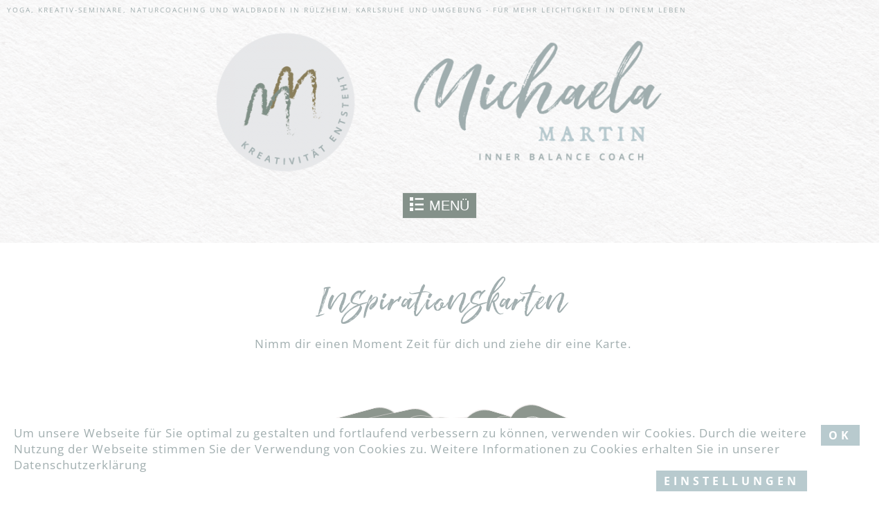

--- FILE ---
content_type: text/html; charset=UTF-8
request_url: https://michaela-martin.de/
body_size: 45564
content:
<!DOCTYPE html>
<html lang="de">
<head>
<meta charset="UTF-8" />
<script>
var os = 'unkown';
if(navigator.platform.toLowerCase().indexOf('mac') > -1){
os = 'mac';
}
else if(navigator.platform.toLowerCase().indexOf('win') > -1){
os = 'win';
}
document.documentElement.className += 'os-' + os;
try{document.createEvent("TouchEvent");document.documentElement.className += ' eos-touchscreen';}catch(e){document.documentElement.className += ' eos-no-touchscreen';}
function eos_get_cookie(cname) {
var cname = cname.charAt(cname.length - 1) === '*' ? cname.replace('*','') : cname + "=",
ca = document.cookie.split(';');
for (var i = 0; i < ca.length; i++) {
var c = ca[i];
while (c.charAt(0) == ' ') {
c = c.substring(1);
}
if (c.indexOf(cname) > -1) {
ca = c.split('=');
return 'undefined' !== typeof(ca[0]) ? ca[1] : '';
}
}
return "";
}
function eos_set_cookie(e, s, o) {
var t, n;
o ? ((t = new Date).setTime(t.getTime() + 24 * o * 60 * 60 * 1e3),
n = "; expires=" + t.toGMTString()) : n = "",
document.cookie = e + "=" + s + n + "; path=/"
}
</script>
<meta name="description" content="In meinen Einzelsessions biete ich dir einen großen Schatz von Tools, Techniken und Erfahrungen an, um dir einen Raum zu schaffen." />
<meta property="og:description" content="In meinen Einzelsessions biete ich dir einen großen Schatz von Tools, Techniken und Erfahrungen an, um dir einen Raum zu schaffen." />
<meta property="og:type" content="website" />	<meta name="viewport" content="width=device-width, minimum-scale=1.0" />
<meta name="theme-color" content="#ffffff" />
<title>Startseite | Michaela Martin | Mit Kreativität zur inneren Freiheit</title>
<style id="eos-google-font-faces" type="text/css">@font-face {font-family:'Lustria';font-style:normal;font-weight:400;font-display:swap;src:url(https://fonts.gstatic.com/s/lustria/v13/9oRONYodvDEyjuhOnC8zNg.ttf) format('truetype');} @font-face {font-family:'Open Sans';font-style:normal;font-weight:300;font-stretch:normal;font-display:swap;src:url(https://fonts.gstatic.com/s/opensans/v40/memSYaGs126MiZpBA-UvWbX2vVnXBbObj2OVZyOOSr4dVJWUgsiH0B4gaVc.ttf) format('truetype');} @font-face {font-family:'Open Sans';font-style:normal;font-weight:400;font-stretch:normal;font-display:swap;src:url(https://fonts.gstatic.com/s/opensans/v40/memSYaGs126MiZpBA-UvWbX2vVnXBbObj2OVZyOOSr4dVJWUgsjZ0B4gaVc.ttf) format('truetype');} @font-face {font-family:'Open Sans';font-style:normal;font-weight:500;font-stretch:normal;font-display:swap;src:url(https://fonts.gstatic.com/s/opensans/v40/memSYaGs126MiZpBA-UvWbX2vVnXBbObj2OVZyOOSr4dVJWUgsjr0B4gaVc.ttf) format('truetype');} @font-face {font-family:'Open Sans';font-style:normal;font-weight:600;font-stretch:normal;font-display:swap;src:url(https://fonts.gstatic.com/s/opensans/v40/memSYaGs126MiZpBA-UvWbX2vVnXBbObj2OVZyOOSr4dVJWUgsgH1x4gaVc.ttf) format('truetype');} @font-face {font-family:'Open Sans';font-style:normal;font-weight:700;font-stretch:normal;font-display:swap;src:url(https://fonts.gstatic.com/s/opensans/v40/memSYaGs126MiZpBA-UvWbX2vVnXBbObj2OVZyOOSr4dVJWUgsg-1x4gaVc.ttf) format('truetype');} @font-face {font-family:'Open Sans';font-style:normal;font-weight:800;font-stretch:normal;font-display:swap;src:url(https://fonts.gstatic.com/s/opensans/v40/memSYaGs126MiZpBA-UvWbX2vVnXBbObj2OVZyOOSr4dVJWUgshZ1x4gaVc.ttf) format('truetype');}</style><meta name='robots' content='max-image-preview:large' />
<link rel="alternate" type="application/rss+xml" title="Michaela Martin &raquo; Feed" href="https://michaela-martin.de/feed" />
<link rel="alternate" type="application/rss+xml" title="Michaela Martin &raquo; Kommentar-Feed" href="https://michaela-martin.de/comments/feed" />
<style id='classic-theme-styles-inline-css' type='text/css'>
/*! This file is auto-generated */
.wp-block-button__link{color:#fff;background-color:#32373c;border-radius:9999px;box-shadow:none;text-decoration:none;padding:calc(.667em + 2px) calc(1.333em + 2px);font-size:1.125em}.wp-block-file__button{background:#32373c;color:#fff;text-decoration:none}
</style>
<!--[if lt IE 9]>
<script type="text/javascript" src="https://michaela-martin.de/wp-content/themes/freesoul/js/html5.js" id="html5-js"></script>
<![endif]-->
<link rel="canonical" href="https://michaela-martin.de/" />
<link rel='shortlink' href='https://michaela-martin.de/' />
<link rel="alternate" title="oEmbed (JSON)" type="application/json+oembed" href="https://michaela-martin.de/wp-json/oembed/1.0/embed?url=https%3A%2F%2Fmichaela-martin.de%2F" />
<link rel="alternate" title="oEmbed (XML)" type="text/xml+oembed" href="https://michaela-martin.de/wp-json/oembed/1.0/embed?url=https%3A%2F%2Fmichaela-martin.de%2F&#038;format=xml" />
<style id="freesoul-footer-style-css" type="text/css">@media screen and (max-width:767px){#colophon .eosb_empty_space{max-height:50px}}@media screen and (max-width:540px){#colophon .eosb_empty_space{max-height:20px}}.eosb_custom_1573214514110{background-image:url(https://michaela-martin.de/wp-content/uploads/2019/11/michalea-martin-coach-coaching-yoga-kurse-workshops-1.png) !important;background-position:center !important;background-repeat:no-repeat !important;background-size:cover !important}</style><style id="freesoul-unreduced-style-css" type="text/css">h3{font-weight:normal}h4{font-weight:bold}h5{text-transform:uppercase;font-weight:normal;letter-spacing:1px}h6{font-weight:normal}@media screen and (min-width:768px){.not-page .sidebar{width:26%;float:right}}@font-face{font-display:block;font-family:"Eostitlescustomfont";src:url('https://michaela-martin.de/wp-content/uploads/2019/11/fighter.woff2') format('woff2'),url('https://michaela-martin.de/wp-content/uploads/2019/11/fighter.eot'),url('https://michaela-martin.de/wp-content/uploads/2019/11/fighter.eot)?#iefix') format('embedded-opentype'),url('https://michaela-martin.de/wp-content/uploads/2019/11/fighter.woff') format('woff')}@font-face{font-display:block;font-family:'FontAwesome';src:url('https://michaela-martin.de/wp-content/themes/freesoul/fonts/icons.eot');src:url('https://michaela-martin.de/wp-content/themes/freesoul/fonts/icons.eot?#iefix') format('embedded-opentype'),url('https://michaela-martin.de/wp-content/themes/freesoul/fonts/icons.woff') format('woff'),url('https://michaela-martin.de/wp-content/themes/freesoul/fonts/icons.ttf') format('truetype'),url('https://michaela-martin.de/wp-content/themes/freesoul/fonts/icons.svg#fontawesomeregular') format('svg');font-weight:normal;font-style:normal}</style><style id="freesoul-main-style-css" type="text/css" data-reduced_css="false"> span,applet,object,iframe,pre,a,abbr,acronym,address,big,cite,code,del,dfn,em,img,ins,kbd,q,s,samp,small,strike,strong,sub,sup,tt,var,b,u,i,center,ol,ul,li,fieldset,form,label,legend,table,caption,tbody,tfoot,thead,tr,th,td,article,aside,canvas,details,embed,figure,figcaption,footer,header,hgroup,menu,nav,output,ruby,section,summary,time,mark,audio,video{margin:0;padding:0;border:0;font-size:100%;vertical-align:baseline}div{padding:0;border:0;font-size:100%;vertical-align:baseline}p{overflow:initial}blockquote,dd,dl,dt,p{margin:0 0 1.5em;font-size:100%}body{margin:0;padding:0;border:0;vertical-align:baseline;text-rendering:auto;line-height:1;overflow-x:hidden}h1,h2,h3,h4,h5,h6{clear:both;margin:1.5em 0 1em}html{font-size:10px;overflow-y:auto;-webkit-text-size-adjust:100%;-ms-text-size-adjust:100%}a{text-decoration:none}.no-script .eosb_animate_when_almost_visible{opacity:1}img{max-width:100%;height:auto;border:0;min-height:1px;min-width:1px;-ms-interpolation-mode:bicubic}.eos-posts-new-row,.clear:after,.wrapper:after,.format-status .entry-header:after{clear:both}.clear:before,.clear:after,.wrapper:before,.wrapper:after,.format-status .entry-header:before,.format-status .entry-header:after{display:table;content:""}.eosb_row{clear:both}.eos-absolute{position:absolute}.eos-relative{position:relative}.eos-bottom-32{margin-bottom:32px}.eos-bottom-64{margin-bottom:64px}.eos-post-content .eosb_row>.eosb_column .eosb_column-inner{padding:0}.eos-cols-2{width:16.667%}.eos-cols-4{width:33.333%}.eos-cols-6{width:50%}.eos-cols-9{width:75%}.eos-cols-12{width:100%}.eos-auto-width,.eos-auto-width img{width:auto}.eos-full-width,.eos-full-width figure,.eos-full-width img{width:100%}.eos-margin-h-32{margin-top:32px;margin-bottom:32px}.page-full-width .post-password-form{padding:0 40px}#masthead .eosb_column-inner{padding-left:0;padding-right:0}#masthead p,#masthead div,#colophon p,#colophon div{line-height:initial}#colophon .eosb_content_element,#masthead .eosb_content_element{margin-bottom:0}#colophon .eosb_column-inner,#masthead .eosb_column-inner{margin-bottom:0;padding-top:0}#colophon .eosb_row:before{content:" ";display:table}.hentry .eosb_raw_code:not(.eosb_raw_html){height:0;min-height:0}.footer-area,.footer-widgets{position:relative;min-height:1px;padding-left:15px;padding-right:15px;-webkit-box-sizing:border-box;-moz-box-sizing:border-box;box-sizing:border-box}.clearfix{float:none;clear:both;width:100%}.post-password-form p{margin:32px 0}#secondary{width:27%}#secondary .cat-img-wrapper{float:none;width:100%}ol.commentlist{list-style:none;margin-top:32px}ol.commentlist li{margin-bottom:32px;list-style:none}.comment-form-comment{margin-bottom:32px}.comment-form-author label,.comment-form-email label,.comment-form-url label{display:block;margin-bottom:12px}.comment .avatar{border-radius:50%;margin-right:10px}.eos-comment-author,.meta-author,.meta-date,.meta-category,.meta-tags{margin-right:4px}.eosb_text_column td,.eosb_text_column th{border:1px solid}table#wp-calendar{width:100%}table#wp-calendar caption{margin-bottom:16px}table#wp-calendar td,table#wp-calendar th{padding:5px;text-align:center}table#wp-calendar #prev{text-align:left}table#wp-calendar #next{text-align:right}.eos-post-author-comment,.eos-comment-time{margin-right:10px}.blog-masonry #content{left:0;margin-left:0;margin-right:0;width:100%}.blog-masonry .eos-post-data-wrp .entry-title,.blog-mosaic .eos-post-data-wrp .entry-title{margin-bottom:0;margin-top:12px}.blog-classic .eos-post-content{margin-top:32px}.classic .sticky article{margin-bottom:32px;padding:20px}.bypostauthor{text-decoration:none}.category-description p{margin:32px 0}.after-four{clear:both;float:none;width:100%}.eos-optin-text p{padding:0 1em}.eos-page-section .eos-page-content>.eosb_row>.eosb_column_container{z-index:0}#page{position:relative}.eos-clear-left{clear:left}.align-center,.center{text-align:center}.align-left,.left{text-align:left}.align-right,.right{text-align:right}.eos-middle{position:relative;top:50%;-o-transform:translateY(-50%);-ms-transform:translateY(-50%);-moz-transform:translateY(-50%);-webkit-transform:translateY(-50%);transform:translateY(-50%)}.eos-abs-center{position:absolute;top:50%;left:50%;-o-transform:translate(-50%,-50%);-ms-transform:translate(-50%,-50%);-moz-transform:translate(-50%,-50%);-webkit-transform:translate(-50%,-50%);transform:translate(-50%,-50%)}.eos-abs-top-right{position:absolute;right:0;top:0}.eos-abs-top-left{position:absolute;left:0;top:0}.eos-abs-bottom-right{position:absolute;right:0;bottom:0}.eos-abs-bottom-left{position:absolute;left:0;bottom:0}.padding-right{padding-right:20px}.padding-left{padding-left:20px}span.bold{display:inline-block}.heading-tagline{position:absolute;width:25%;left:40px;top:10px}.search-text{padding:0 0 0 5px;margin-right:10px;background-color:transparent;border:none}#secondary-page .search-submit,#secondary .search-submit{top:0;position:absolute;right:0;border:none}i.eos-search-submit{font-size:15px}.search-form{position:absolute;top:10px;right:40px}.search-text{border-bottom:solid 1px}#pre-header{position:relative}.eos-read-more{margin:20px 0;display:inline-block}.btn,.button,button,input,select,textarea,.reply a{padding:6px 10px;box-sizing:border-box}.btn,.button,button,input{line-height:normal}.button{display:inline-block}.eos_button_btn_link-wrapper{text-align:center;padding:10px}.eos-btn-spam{padding:10px 30px;display:inline-block}.entry-content img,.attachment-post-thumbnail{width:100%}img[class*="align"],img[class*="wp-image-"],img[class*="attachment-"]{height:auto}.size-full,.size-large,.header-image{max-width:100%;height:auto}embed,iframe,object,video{max-width:100%}.alignleft{float:left;text-align:left}.alignright{float:right;text-align:right}.floatleft{float:left}.floatright{float:right}.aligncenter{display:block;margin-left:auto;margin-right:auto}.wp-caption{max-width:100%;margin-top:12px;margin-bottom:12px}img.alignnone{margin-top:12px;margin-bottom:12px}.site-content nav{clear:both;line-height:2;overflow:hidden}.assistive-text,.site .screen-reader-text{position:absolute;left:0;right:0;clip:rect(1px,1px,1px,1px)}.inline-block,.eosb_text_column .eos-popup{display:inline-block}html.eos-popup-open{overflow-y:hidden}.eos-nav-menu{line-height:0}.eos-large-menu .eos-nav-menu{display:inline-block}.eos-large-menu .menu-toggle{display:none}.eos-large-menu #masthead .eos-shortcode-navigation ul,.eos-large-menu .eos-shortcode-navigation ul{text-indent:0}.eos-large-menu .eos-shortcode-navigation li a,.eos-large-menu .eos-shortcode-navigation li{display:inline-block;text-decoration:none}.eos-large-menu .eos-menu-block li a,.eos-large-menu .eos-menu-block li{display:block}.eos-large-menu .eos-shortcode-navigation .sub-menu li{display:block}.eos-large-menu .eos-shortcode-navigation .menu-item a{border-bottom:0;white-space:nowrap}.eos-large-menu #masthead .eos-shortcode-navigation,.fixedmenu{border-bottom:1px solid;border-top:1px solid}.eos-large-menu .eos-shortcode-navigation li{position:relative;vertical-align:middle}.eos-large-menu .sub-menu{margin:0;padding:0;position:absolute;clip:rect(1px,1px,1px,1px)}.eos-large-menu .eos-menu-block .sub-menu{margin-left:20px;position:initial;top:initial;height:initial;width:initial;overflow:initial;clip:initial}.eos-large-menu .eos-menu-inline-block li{position:relative}.eos-large-menu .eos-shortcode-navigation li ul ul{top:0;left:100%}.eos-large-menu #masthead .eos-shortcode-navigation li .menu-item a,.eos-large-menu .eos-shortcode-navigation li .menu-item a{border-bottom:1px solid #ededed;display:block;line-height:2.18;padding:8px 10px}.eos-large-menu .current-menu-item > a,.eos-large-menu .current-menu-ancestor > a,.eos-large-menu .current-menu-item > a,.eos-large-menu .current_page_ancestor > a{font-weight:bold}.eos-large-menu #masthead .eos-shortcode-navigation .sub-menu,.eos-large-menu .eos-shortcode-navigation .sub-menu{z-index:999999}.eos-large-menu #masthead .sub-menu{left:-8px}.eos-large-menu #masthead .fixedmenu li:last-child .sub-menu,.eos-large-menu #masthead .eos-menu-wrp li:last-child .sub-menu{right:-8px;left:auto}.eos-large-menu #masthead .left .menu-item:nth-last-child(2) .sub-menu .sub-menu{left:100%;right:auto;margin-left:-8px}.eos-large-menu #masthead .eos-menu-wrp li .sub-menu .sub-menu{left:100%;right:auto}.eos-large-menu #masthead .eos-menu-wrp .menu-item:last-child .sub-menu .sub-menu,.eos-large-menu #masthead .eos-menu-wrp .menu-item:nth-last-child(2) .sub-menu .sub-menu{right:100%;margin-right:-8px;left:auto}.eos-large-menu #masthead .eos-menu-wrp .menu-item:nth-last-child(2) .sub-menu .sub-menu .sub-menu{left:100%;right:auto}.eos-large-menu #masthead .sub-menu li{margin-left:0;text-align:left}.eos-nav-menu,.eos-nav-menu li li.comment{list-style:none}.eos-shortcode-menu-wrp{z-index:9999}.eos-large-menu .eos-nav-close{display:none}.menu-toggle{margin:3px 0;font-size:20px;text-transform:uppercase;border:#ededed solid 1px}.social-container{clear:both}.social-icons{display:inline-block}.social-container li{display:inline-block;margin:0 5px}.blog-masonry-mosaic .eos-exc-classic{display:none}.blog-masonry article{float:left;width:25%;padding:0 10px;box-sizing:border-box;overflow:hidden}.post-row{clear:both}.blog-masonry{float:none !important}.entry-meta{clear:both;margin-bottom:16px}.entry-header{margin-bottom:18px}.eos-post-thumb-wrp{position:relative}.entry-header .wp-post-image{margin-bottom:24px}.wp-post-image{max-width:100%}.blog-masonry .entry-header .wp-post-image{position:relative;left:50%;-ms-transform:translateX(-50%);-o-transform:translateX(-50%);-moz-transform:translateX(-50%);-webkit-transform:translateX(-50%);transform:translateX(-50%);height:190px;width:auto;max-width:none}.entry-header .entry-title a{text-decoration:none}.entry-header .entry-format{margin-top:24px;font-weight:normal}.entry-header .comments-link{margin-top:24px;margin-bottom:12px;font-size:13px}.entry-summary{letter-spacing:0}img.alignleft,.wp-caption.alignleft{margin:12px 24px 12px 0}img.alignright,.wp-caption.alignright{margin:12px 0 12px 24px}img.aligncenter,.wp-caption.aligncenter{clear:both;margin-top:12px;margin-bottom:12px}.entry-content embed,.entry-content iframe,.entry-content object,.entry-content video{margin-bottom:24px}.entry-content dl,.comment-content dl{margin:0 24px}.entry-content dt,.comment-content dt{font-weight:bold;line-height:1.714285714}.entry-content dd,.comment-content dd{line-height:1.714285714;margin-bottom:24px}.entry-content table,.comment-content table{border-bottom:1px solid #ededed;font-size:12px;line-height:2;margin:0 0 24px;width:100%}.entry-content table caption,.comment-content table caption{font-size:16px;margin:24px 0}.entry-content td,.comment-content td{border-top:1px solid #ededed;padding:6px 10px 6px 0}.site-content article{padding-bottom:24px;word-wrap:break-word}.site-content article:last-child{padding-bottom:0}.page-template-landing-page article{margin-bottom:0;padding-bottom:0}.page-links{clear:both;line-height:1.714285714}footer.entry-meta{margin-top:24px;font-size:13px;line-height:1.846153846;color:#757575}.single-author .entry-meta .by-author{display:none}.eos-post-content{text-align:justify}.article.attachment{overflow:hidden}.image-attachment div.attachment{text-align:center}.image-attachment div.attachment p{text-align:center}.image-attachment div.attachment img{display:block;height:auto;margin:0 auto;max-width:100%}.image-attachment .entry-caption{margin-top:8px}.eosb_single_image-img,.eosb_single_image-wrapper,.eos-full-img,.eos-full-img .eosb_figure,.eos-full-img .eosb_single_image-wrapper,.eos-full-img img{width:100%}article.format-aside h1{margin-bottom:24px}article.format-aside h1 a{text-decoration:none;color:#4d525a}article.format-aside .aside{padding:24px 24px 0;background:#d2e0f9;border-left:22px solid #a8bfe8}article.format-aside p{font-size:13px;line-height:1.846153846;color:#4a5466}article.format-aside blockquote:last-child,article.format-aside p:last-child{margin-bottom:0}.project-genres-filter{margin:0 2px} .eosb_row{margin-left:-15px;margin-right:-15px}#secondary .eosb_row{margin-left:0;margin-right:0}.eosb_row .eosb_row{margin-left:0;margin-right:0}.eosb_grid-container-wrapper{clear:both}.eos-large-menu .eos-menu-inline-block li{display:inline-block;padding:0 5px}.eos-menu-right li:last-child{padding-right:0}.eos-menu-left li:first-child{padding-left:0}.eos-menu-el li{color:inherit}.eos-large-menu .eos-only-hamburger{display:none}.eos-testimonial-img-wrp{text-align:center}.eos-testimonial-img-wrp img{width:100%}.eos-port-tax-wrp{padding:4px;margin-bottom:32px}.eos-port-tax-page{border:1px solid;padding:8px;line-height:35px;margin:2px}.eos-carousel-wrp .post-image{padding-right:0;padding-left:0}.gm-style-iw div{overflow:visible !important;max-height:none !important}.eos-ctc-question{margin-top:20px}.eos-ctc-clearfix{margin:30px 0}.eos-ctc-quiz-wrp p,.eos-ctc-answers,.eos-ctc-question{border-color:inherit}.btn{margin-top:20px}.input-block-level,textarea.input-block-level{display:block;width:100%;resize:vertical}label.input-block-level{margin-bottom:10px}input.input-block-level{margin-bottom:32px}.eos-ctc-question{margin-bottom:10px}.eos_eosb_icon{display:inline-block}#masthead .eosb_row{overflow:visible}.eos-countdown{margin:0 10px}.eos-digits{font-size:1.5em}#masthead #eos-cookies-warning{top:auto}#colophon #eos-cookies-warning{bottom:auto}#colophon{overflow-x:hidden}.eos-logo-site .eosb_img-placeholder{max-width:300px}.eos-disabled,.eos-cookies-warn-open .eos-video-strict-policy>div,.eos-cookies-analytics-disabled .eos-video-strict-policy>div,.eos-cookies-performance-disabled .eosb-off-if-performance-off a,.eos-cookies-analytics-disabled .eosb-off-if-analytics-off a,.eos-cookies-targeting-disabled .eosb-off-if-targeting-off a,.eos-cookies-warn-open .eosb-maybe-off a{pointer-events:none}.eos-cookies-analytics-enabled .eos-video-strict-policy>div{pointer-events:auto}.eos-cookies-analytics-enabled .eos-playing-policy,.eos-pin-it{display:none}.single .entry-header:hover .eos-pin-it,.eosb_single_image:hover .eos-pin-it,.eos-post-thumb-wrp:hover .eos-pin-it{display:block}#page_loader{position:fixed;left:50%;top:50%;margin-left:-200px;margin-top:-200px}.loading .site{opacity:0.5;background-color:#000000}.loading #main,.loading #masthead,.loading .before-footer-sidebar,.loading footer{visibility:hidden}.eos-hidden{display:none !important}.eos-hamburger-menu #eos-middle-image{visibility:hidden;max-height:0}.eos-hamburger-menu .eos-nav-menu.toggled-off,.eos-hamburger-menu .title-fixed{display:none}.eos-hamburger-menu .menu-toggle span{margin-left:8px}.eos-hamburger-menu #masthead .eos-shortcode-navigation{background-color:initial;margin-bottom:32px;text-align:center}.eos-hamburger-menu .eos-cart-ico,.eos-hamburger-menu .eos-cart-ico-wrp{text-align:center}.eos-hamburger-menu .eos-cart-ico .menu-item-has-children{padding-left:0;padding-right:0;margin-left:0;margin-right:0}.eos-hamburger-menu #masthead .eos-shortcode-navigation .eos-nav-menu{padding-top:0}.eos-hamburger-menu .eos-nav-menu a{line-height:1}.eos-hamburger-menu .menu-toggle-on .eos-shortcode-menu-wrp{position:fixed;top:0;left:0;overflow-y:scroll}.eos-ol,.eos-ul{margin-left:40px;margin-bottom:20px}.eos-ul li{list-style-type:disc}.eosb_empty_space{clear:both}.eosb_non_responsive .eosb_row .eosb_col-sm-1,.eosb_non_responsive .eosb_row .eosb_col-sm-10,.eosb_non_responsive .eosb_row .eosb_col-sm-11,.eosb_non_responsive .eosb_row .eosb_col-sm-12,.eosb_non_responsive .eosb_row .eosb_col-sm-2,.eosb_non_responsive .eosb_row .eosb_col-sm-3,.eosb_non_responsive .eosb_row .eosb_col-sm-4,.eosb_non_responsive .eosb_row .eosb_col-sm-5,.eosb_non_responsive .eosb_row .eosb_col-sm-7,.eosb_non_responsive .eosb_row .eosb_col-sm-8,.eosb_non_responsive .eosb_row .eosb_col-sm-9{padding-left:15px;padding-right:15px;float:left}.eosb_parallax-inner iframe,.eosb_video-bg iframe{max-width:1000%}.eosb_clearfix:after,.eosb_column-inner::after,.eosb_el-clearfix,.eosb_row:after{clear:both}.eosb-composer-icon,[class*=" eosb_arrow-icon-"],[class^=eosb_arrow-icon-]{speak:none;font-variant:normal;text-transform:none;-webkit-font-smoothing:antialiased;-moz-osx-font-smoothing:grayscale}.eosb_row:after,.eosb_row:before{content:" ";display:table}.eosb_col-xs-12,.eosb_column_container{width:100%}.eosb_col-lg-1,.eosb_col-lg-10,.eosb_col-lg-11,.eosb_col-lg-12,.eosb_col-lg-2,.eosb_col-lg-3,.eosb_col-lg-4,.eosb_col-lg-5,.eosb_col-lg-6,.eosb_col-lg-7,.eosb_col-lg-8,.eosb_col-lg-9,.eosb_col-md-1,.eosb_col-md-10,.eosb_col-md-11,.eosb_col-md-12,.eosb_col-md-2,.eosb_col-md-3,.eosb_col-md-4,.eosb_col-md-5,.eosb_col-md-6,.eosb_col-md-7,.eosb_col-md-8,.eosb_col-md-9,.eosb_col-sm-1,.eosb_col-sm-10,.eosb_col-sm-11,.eosb_col-sm-12,.eosb_col-sm-2,.eosb_col-sm-3,.eosb_col-sm-4,.eosb_col-sm-5,.eosb_col-sm-6,.eosb_col-sm-7,.eosb_col-sm-8,.eosb_col-sm-9,.eosb_col-xs-1,.eosb_col-xs-10,.eosb_col-xs-11,.eosb_col-xs-12,.eosb_col-xs-2,.eosb_col-xs-3,.eosb_col-xs-4,.eosb_col-xs-5,.eosb_col-xs-6,.eosb_col-xs-7,.eosb_col-xs-8,.eosb_col-xs-9{position:relative;min-height:1px;padding-left:15px;padding-right:15px;-webkit-box-sizing:border-box;-moz-box-sizing:border-box;box-sizing:border-box}.eosb_col-xs-1,.eosb_col-xs-10,.eosb_col-xs-11,.eosb_col-xs-12,.eosb_col-xs-2,.eosb_col-xs-3,.eosb_col-xs-4,.eosb_col-xs-5,.eosb_col-xs-6,.eosb_col-xs-7,.eosb_col-xs-8,.eosb_col-xs-9{float:left}.eosb_col-xs-11{width:91.66666667%}.eosb_col-xs-10{width:83.33333333%}.eosb_col-xs-9{width:75%}.eosb_col-xs-8{width:66.66666667%}.eosb_col-xs-7{width:58.33333333%}.eosb_col-xs-6{width:50%}.eosb_col-xs-5{width:41.66666667%}.eosb_col-xs-4{width:33.33333333%}.eosb_col-xs-3{width:25%}.eosb_col-xs-2{width:16.66666667%}.eosb_col-xs-1{width:8.33333333%}.eosb_col-xs-pull-12{right:100%}.eosb_col-xs-pull-11{right:91.66666667%}.eosb_col-xs-pull-10{right:83.33333333%}.eosb_col-xs-pull-9{right:75%}.eosb_col-xs-pull-8{right:66.66666667%}.eosb_col-xs-pull-7{right:58.33333333%}.eosb_col-xs-pull-6{right:50%}.eosb_col-xs-pull-5{right:41.66666667%}.eosb_col-xs-pull-4{right:33.33333333%}.eosb_col-xs-pull-3{right:25%}.eosb_col-xs-pull-2{right:16.66666667%}.eosb_col-xs-pull-1{right:8.33333333%}.eosb_col-xs-pull-0{right:auto}.eosb_col-xs-push-12{left:100%}.eosb_col-xs-push-11{left:91.66666667%}.eosb_col-xs-push-10{left:83.33333333%}.eosb_col-xs-push-9{left:75%}.eosb_col-xs-push-8{left:66.66666667%}.eosb_col-xs-push-7{left:58.33333333%}.eosb_col-xs-push-6{left:50%}.eosb_col-xs-push-5{left:41.66666667%}.eosb_col-xs-push-4{left:33.33333333%}.eosb_col-xs-push-3{left:25%}.eosb_col-xs-push-2{left:16.66666667%}.eosb_col-xs-push-1{left:8.33333333%}.eosb_col-xs-push-0{left:auto}.eosb_col-xs-offset-12{margin-left:100%}.eosb_col-xs-offset-11{margin-left:91.66666667%}.eosb_col-xs-offset-10{margin-left:83.33333333%}.eosb_col-xs-offset-9{margin-left:75%}.eosb_col-xs-offset-8{margin-left:66.66666667%}.eosb_col-xs-offset-7{margin-left:58.33333333%}.eosb_col-xs-offset-6{margin-left:50%}.eosb_col-xs-offset-5{margin-left:41.66666667%}.eosb_col-xs-offset-4{margin-left:33.33333333%}.eosb_col-xs-offset-3{margin-left:25%}.eosb_col-xs-offset-2{margin-left:16.66666667%}.eosb_col-xs-offset-1{margin-left:8.33333333%}.eosb_col-xs-offset-0{margin-left:0}.eosb_pull-right{float:right !important}.eosb_pull-left{float:left !important}.eosb_clearfix:after,.eosb_clearfix:before{content:" ";display:table}.eosb_visible{display:block}.eosb_table{width:100%;margin-bottom:20px;border-collapse:collapse}.eosb_table>tbody>tr>td,.eosb_table>tbody>tr>th,.eosb_table>tfoot>tr>td,.eosb_table>tfoot>tr>th,.eosb_table>thead>tr>td,.eosb_table>thead>tr>th{padding:8px;line-height:1.42857143;vertical-align:top;border-top:1px solid #ddd}.eosb_table>thead>tr>th{vertical-align:bottom;border-bottom:2px solid #ddd}.eosb_button-2-wrapper,.eosb_pixel_icon{display:inline-block;vertical-align:middle}.eosb_table>caption+thead>tr:first-child>td,.eosb_table>caption+thead>tr:first-child>th,.eosb_table>colgroup+thead>tr:first-child>td,.eosb_table>colgroup+thead>tr:first-child>th,.eosb_table>thead:first-child>tr:first-child>td,.eosb_table>thead:first-child>tr:first-child>th{border-top:0}.eosb_table>tbody+tbody{border-top:2px solid #ddd}.eosb_table .table{background-color:#fff}.eosb_table-bordered,.eosb_table-bordered>tbody>tr>td,.eosb_table-bordered>tbody>tr>th,.eosb_table-bordered>tfoot>tr>td,.eosb_table-bordered>tfoot>tr>th,.eosb_table-bordered>thead>tr>td,.eosb_table-bordered>thead>tr>th{border:1px solid #ddd}.eosb_table-bordered>thead>tr>td,.eosb_table-bordered>thead>tr>th{border-bottom-width:2px}.eosb_txt_align_left{text-align:left}.eosb_txt_align_right{text-align:right}.eosb_txt_align_center{text-align:center}.eosb_txt_align_justify{text-align:justify;text-justify:inter-word}.eosb_row.eosb_row-flex,.eosb_row.eosb_row-flex>.eosb_column_container{display:-webkit-box;display:-webkit-flex;display:-ms-flexbox}#content .eosb_text_column:last-child,#content .eosb_text_column p:last-child,.eosb_message_box>p:last-child,.eosb_alert p:last-child,.eosb_text_column:last-child,.eosb_text_column p:last-child{margin-bottom:0}.eosb_content_element,ul.eosb_thumbnails-fluid>li{margin-bottom:35px}.entry-content .twitter-share-button,.fb_like,.twitter-share-button,.eosb_accordion .eosb_content_element,.eosb_googleplus,.eosb_pinterest,.eosb_tab .eosb_content_element{margin-bottom:21.74px}.eosb_parallax{position:relative;overflow:hidden}.eosb_parallax>*{position:relative;z-index:1}.eosb_parallax .eosb_parallax-inner{pointer-events:none;position:absolute;left:0;right:0;top:0;background-attachment:scroll;background-color:transparent;background-image:inherit;background-size:cover;z-index:0;background-position:50% 0}.eosb_video-bg-container{position:relative}.eosb_video-bg{height:100%;overflow:hidden;pointer-events:none;position:absolute;top:0;left:0;width:100%;z-index:0}.eosb_row.eosb_row-no-padding .eosb_column-inner{padding-left:0;padding-right:0}.eosb_row[data-eosb-full-width]{overflow:hidden}.popup-content .eosb_row[data-eosb-full-width=true]{max-width:100%;left:0 !important;right:0 !important}.eosb_row-no-padding .eosb_inner{margin-left:0;margin-right:0}.eosb_row.eosb_row-o-full-height{min-height:100vh}.eos-hamburger-menu .menu-toggle-on .eos-shortcode-menu-wrp{height:100vh}.eosb_row.eosb_row-flex{box-sizing:border-box;display:flex;-webkit-flex-wrap:wrap;-ms-flex-wrap:wrap;flex-wrap:wrap}.eosb_row.eosb_row-flex>.eosb_column_container{display:flex}.eosb_ie-flexbox-fixer,.eosb_row.eosb_row-flex>.eosb_column_container>.eosb_column-inner{display:-webkit-box;display:-webkit-flex;display:-ms-flexbox;-webkit-box-orient:vertical;-webkit-box-direction:normal}.eosb_row.eosb_row-flex>.eosb_column_container>.eosb_column-inner{-webkit-box-flex:1;-webkit-flex-grow:1;-ms-flex-positive:1;flex-grow:1;display:flex;-webkit-flex-direction:column;-ms-flex-direction:column;flex-direction:column;z-index:1}@media (-ms-high-contrast:active),(-ms-high-contrast:none){.eosb_row.eosb_row-flex>.eosb_column_container>.eosb_column-inner>*{min-height:1em}}.eosb_row.eosb_row-flex::after,.eosb_row.eosb_row-flex::before{display:none}.eosb_row.eosb_row-o-columns-stretch{-webkit-align-content:stretch;-ms-flex-line-pack:stretch;align-content:stretch}.eosb_row.eosb_row-o-columns-top{-webkit-align-content:flex-start;-ms-flex-line-pack:start;align-content:flex-start}.eosb_row.eosb_row-o-columns-bottom{-webkit-align-content:flex-end;-ms-flex-line-pack:end;align-content:flex-end}.eosb_row.eosb_row-o-columns-middle{-webkit-align-content:center;-ms-flex-line-pack:center;align-content:center}.eosb_row.eosb_row-o-columns-bottom::after,.eosb_row.eosb_row-o-columns-middle::after,.eosb_row.eosb_row-o-columns-top::after{content:'';width:100%;height:0;overflow:hidden;visibility:hidden;display:block}.eosb_row.eosb_row-o-content-top>.eosb_column_container>.eosb_column-inner{-webkit-box-pack:start;-webkit-justify-content:flex-start;-ms-flex-pack:start;justify-content:flex-start}.eosb_row.eosb_row-o-content-top:not(.eosb_row-o-equal-height)>.eosb_column_container{-webkit-box-align:start;-webkit-align-items:flex-start;-ms-flex-align:start;align-items:flex-start}.eosb_row.eosb_row-o-content-bottom>.eosb_column_container>.eosb_column-inner{-webkit-box-pack:end;-webkit-justify-content:flex-end;-ms-flex-pack:end;justify-content:flex-end}.eosb_row.eosb_row-o-content-bottom:not(.eosb_row-o-equal-height)>.eosb_column_container{-webkit-box-align:end;-webkit-align-items:flex-end;-ms-flex-align:end;align-items:flex-end}.eosb_row.eosb_row-o-content-middle>.eosb_column_container>.eosb_column-inner{-webkit-box-pack:center;-webkit-justify-content:center;-ms-flex-pack:center;justify-content:center}.eosb_row.eosb_row-o-content-middle:not(.eosb_row-o-equal-height)>.eosb_column_container{-webkit-box-align:center;-webkit-align-items:center;-ms-flex-align:center;align-items:center}.eosb_column-inner::after,.eosb_column-inner::before{content:" ";display:table}.eosb_ie-flexbox-fixer{display:flex;-webkit-flex-direction:column;-ms-flex-direction:column;flex-direction:column}.eosb_ie-flexbox-fixer>.eosb_row{-webkit-box-flex:1;-webkit-flex:1 1 auto;-ms-flex:1 1 auto;flex:1 1 auto}.eosb_column-gap-1{margin-left:-15.5px;margin-right:-15.5px}.eosb_column-gap-1>.eosb_column_container{padding:.5px}.eosb_column-gap-2{margin-left:-16px;margin-right:-16px}.eosb_column-gap-2>.eosb_column_container{padding:1px}.eosb_column-gap-3{margin-left:-16.5px;margin-right:-16.5px}.eosb_column-gap-3>.eosb_column_container{padding:1.5px}.eosb_column-gap-4{margin-left:-17px;margin-right:-17px}.eosb_column-gap-4>.eosb_column_container{padding:2px}.eosb_column-gap-5{margin-left:-17.5px;margin-right:-17.5px}.eosb_column-gap-5>.eosb_column_container{padding:2.5px}.eosb_column-gap-10{margin-left:-20px;margin-right:-20px}.eosb_column-gap-10>.eosb_column_container{padding:5px}.eosb_column-gap-15{margin-left:-22.5px;margin-right:-22.5px}.eosb_column-gap-15>.eosb_column_container{padding:7.5px}.eosb_column-gap-20{margin-left:-25px;margin-right:-25px}.eosb_column-gap-20>.eosb_column_container{padding:10px}.eosb_column-gap-25{margin-left:-27.5px;margin-right:-27.5px}.eosb_column-gap-25>.eosb_column_container{padding:12.5px}.eosb_column-gap-30{margin-left:-30px;margin-right:-30px}.eosb_column-gap-30>.eosb_column_container{padding:15px}.eosb_column-gap-35{margin-left:-32.5px;margin-right:-32.5px}.eosb_column-gap-35>.eosb_column_container{padding:17.5px}.eosb_col-has-fill>.eosb_column-inner,.eosb_row-has-fill+.eosb_row-full-width+.eosb_row>.eosb_column_container>.eosb_column-inner,.eosb_row-has-fill+.eosb_row>.eosb_column_container>.eosb_column-inner,.eosb_row-has-fill+.eosb_eosb_row>.eosb_row>.eosb_eosb_column>.eosb_column_container>.eosb_column-inner,.eosb_row-has-fill+.eosb_eosb_row_inner>.eosb_row>.eosb_eosb_column_inner>.eosb_column_container>.eosb_column-inner,.eosb_row-has-fill>.eosb_column_container>.eosb_column-inner,.eosb_row-has-fill>.eosb_row>.eosb_eosb_column>.eosb_column_container>.eosb_column-inner,.eosb_row-has-fill>.eosb_eosb_column_inner>.eosb_column_container>.eosb_column-inner,.eosb_section.eosb_section-has-fill,.eosb_section.eosb_section-has-fill+.eosb_row-full-width+.eosb_section,.eosb_section.eosb_section-has-fill+.eosb_section{padding-top:35px}.eosb_column_container{padding-left:0;padding-right:0}.eosb_column_container>.eosb_column-inner{box-sizing:border-box;padding-left:15px;padding-right:15px;width:100%}#main .eosb_row-has-fill>.eosb_column_container{padding-left:15px;padding-right:15px}.eosb_section{padding-left:15px;padding-right:15px;margin-left:-15px;margin-right:-15px}.eosb_section[data-eosb-full-width]{-webkit-transition:opacity .5s ease;-o-transition:opacity .5s ease;transition:opacity .5s ease;overflow:hidden}.eosb_section[data-eosb-full-width].eosb_hidden{opacity:0}.eosb_section[data-eosb-full-width]>.eosb_row{margin-left:0;margin-right:0}.eosb_section[data-eosb-stretch-content]{padding-left:0;padding-right:0}.eosb_section.eosb_row-o-full-height{min-height:100vh}.eosb_section.eosb_section-flex{box-sizing:border-box;display:-webkit-box;display:-webkit-flex;display:-ms-flexbox;display:flex;-ms-flex-flow:column nowrap;flex-flow:column nowrap}.eosb_section.eosb_section-flex .eosb_eosb_row{width:100%}.eosb_section.eosb_section-flex::after,.eosb_section.eosb_section-flex::before{display:none}.eosb_section.eosb_section-o-content-top{-webkit-box-pack:start;-ms-flex-pack:start;justify-content:flex-start}.eosb_section.eosb_section-o-content-bottom{-webkit-box-pack:end;-ms-flex-pack:end;justify-content:flex-end}.eosb_section.eosb_section-o-content-middle{-webkit-box-pack:center;-ms-flex-pack:center;justify-content:center}.eosb_section.eosb_section-o-content-bottom::after,.eosb_section.eosb_section-o-content-middle::after,.eosb_section.eosb_section-o-content-top::after{content:'';width:100%;height:0;overflow:hidden;visibility:hidden;display:block}.eosb_row.eosb_column-gap-1>.eosb_eosb_column>.eosb_column_container,.eosb_row.eosb_column-gap-1>.eosb_eosb_column_inner>.eosb_column_container{padding-left:.5px;padding-right:.5px}.eosb_row.eosb_column-gap-2>.eosb_eosb_column>.eosb_column_container,.eosb_row.eosb_column-gap-2>.eosb_eosb_column_inner>.eosb_column_container{padding-left:1px;padding-right:1px}.eosb_row.eosb_column-gap-3>.eosb_eosb_column>.eosb_column_container,.eosb_row.eosb_column-gap-3>.eosb_eosb_column_inner>.eosb_column_container{padding-left:1.5px;padding-right:1.5px}.eosb_row.eosb_column-gap-4>.eosb_eosb_column>.eosb_column_container,.eosb_row.eosb_column-gap-4>.eosb_eosb_column_inner>.eosb_column_container{padding-left:2px;padding-right:2px}.eosb_row.eosb_column-gap-5>.eosb_eosb_column>.eosb_column_container,.eosb_row.eosb_column-gap-5>.eosb_eosb_column_inner>.eosb_column_container{padding-left:2.5px;padding-right:2.5px}.eosb_row.eosb_column-gap-10>.eosb_eosb_column>.eosb_column_container,.eosb_row.eosb_column-gap-10>.eosb_eosb_column_inner>.eosb_column_container{padding-left:5px;padding-right:5px}.eosb_row.eosb_column-gap-15>.eosb_eosb_column>.eosb_column_container,.eosb_row.eosb_column-gap-15>.eosb_eosb_column_inner>.eosb_column_container{padding-left:7.5px;padding-right:7.5px}.eosb_row.eosb_column-gap-20>.eosb_eosb_column>.eosb_column_container,.eosb_row.eosb_column-gap-20>.eosb_eosb_column_inner>.eosb_column_container{padding-left:10px;padding-right:10px}.eosb_row.eosb_column-gap-25>.eosb_eosb_column>.eosb_column_container,.eosb_row.eosb_column-gap-25>.eosb_eosb_column_inner>.eosb_column_container{padding-left:12.5px;padding-right:12.5px}.eosb_row.eosb_column-gap-30>.eosb_eosb_column>.eosb_column_container,.eosb_row.eosb_column-gap-30>.eosb_eosb_column_inner>.eosb_column_container{padding-left:15px;padding-right:15px}.eosb_row.eosb_column-gap-35>.eosb_eosb_column>.eosb_column_container,.eosb_row.eosb_column-gap-35>.eosb_eosb_column_inner>.eosb_column_container{padding-left:17.5px;padding-right:17.5px}.eosb_eosb_column,.eosb_eosb_column_inner{padding-left:0;padding-right:0}.eosb_row.eosb_row-flex>.eosb_eosb_column,.eosb_row.eosb_row-flex>.eosb_eosb_column_inner{display:-webkit-box;display:-webkit-flex;display:-ms-flexbox;display:flex}.eosb_row.eosb_row-flex>.eosb_eosb_column>.eosb_column_container,.eosb_row.eosb_row-flex>.eosb_eosb_column_inner>.eosb_column_container{display:-webkit-box;display:-webkit-flex;display:-ms-flexbox;display:flex;width:100%}.eosb_row.eosb_row-flex>.eosb_eosb_column>.eosb_column_container>.eosb_column-inner,.eosb_row.eosb_row-flex>.eosb_eosb_column_inner>.eosb_column_container>.eosb_column-inner{-webkit-box-flex:1;-webkit-flex-grow:1;-ms-flex-positive:1;flex-grow:1;display:-webkit-box;display:-webkit-flex;display:-ms-flexbox;display:flex;-webkit-box-orient:vertical;-webkit-box-direction:normal;-webkit-flex-direction:column;-ms-flex-direction:column;flex-direction:column}.eosb_row.eosb_row-o-equal-height>.eosb_column_container{-webkit-box-align:stretch;-webkit-align-items:stretch;-ms-flex-align:stretch;align-items:stretch}.eosb_row.eosb_row-o-content-top>.eosb_eosb_column>.eosb_column_container>.eosb_column-inner,.eosb_row.eosb_row-o-content-top>.eosb_eosb_column_inner>.eosb_column_container>.eosb_column-inner{-webkit-box-pack:start;-webkit-justify-content:flex-start;-ms-flex-pack:start;justify-content:flex-start}.eosb_row.eosb_row-o-content-top:not(.eosb_row-o-equal-height)>.eosb_eosb_column>.eosb_column_container,.eosb_row.eosb_row-o-content-top:not(.eosb_row-o-equal-height)>.eosb_eosb_column_inner>.eosb_column_container{-webkit-box-align:start;-webkit-align-items:flex-start;-ms-flex-align:start;align-items:flex-start}.eosb_row.eosb_row-o-content-bottom>.eosb_eosb_column>.eosb_column_container>.eosb_column-inner,.eosb_row.eosb_row-o-content-bottom>.eosb_eosb_column_inner>.eosb_column_container>.eosb_column-inner{-webkit-box-pack:end;-webkit-justify-content:flex-end;-ms-flex-pack:end;justify-content:flex-end}.eosb_row.eosb_row-o-content-bottom:not(.eosb_row-o-equal-height)>.eosb_eosb_column>.eosb_column_container,.eosb_row.eosb_row-o-content-bottom:not(.eosb_row-o-equal-height)>.eosb_eosb_column_inner>.eosb_column_container{-webkit-box-align:end;-webkit-align-items:flex-end;-ms-flex-align:end;align-items:flex-end}.eosb_row.eosb_row-o-content-middle>.eosb_eosb_column>.eosb_column_container>.eosb_column-inner,.eosb_row.eosb_row-o-content-middle>.eosb_eosb_column_inner>.eosb_column_container>.eosb_column-inner{-webkit-box-pack:center;-webkit-justify-content:center;-ms-flex-pack:center;justify-content:center}.eosb_row.eosb_row-o-content-middle:not(.eosb_row-o-equal-height)>.eosb_eosb_column>.eosb_column_container,.eosb_row.eosb_row-o-content-middle:not(.eosb_row-o-equal-height)>.eosb_eosb_column_inner>.eosb_column_container{-webkit-box-align:center;-webkit-align-items:center;-ms-flex-align:center;align-items:center}.eosb_empty-element>.eosb_column-inner{min-height:100px}.fb_type_standard,.fb_type_standard iframe{height:25px}.fb_type_button_count,.fb_type_button_count iframe{height:20px}.fb_type_box_count,.fb_type_box_count iframe{height:62px}.eosb_googleplus_type_standard{height:25px}.eosb_googleplus_type_small{height:19px}.eosb_googleplus_type_medium,.eosb_googleplus_type_tall{height:21px}.eosb_googleplus_type_tall.eosb_googleplus-annotation-bubble{height:62px}.eosb_pinterest_type_horizontal,.eosb_pinterest_type_none{height:21px}.eosb_pinterest a{border-bottom:0}.eosb_pinterest_type_vertical{box-sizing:content-box;padding-top:29px;height:21px}iframe.twitter-share-button{margin:0}.eosb_toggle{display:block;margin:0 0 21.74px;padding:0;font-size:1em}.eosb_toggle:last-of-type{margin-bottom:35px}.eosb_toggle_title{cursor:pointer;display:block;margin:0;padding:0;position:relative;-webkit-user-select:none;-moz-user-select:none;-ms-user-select:none;user-select:none;font-weight:400}.eosb_toggle_title>h4{display:inline}.eosb_toggle_icon{display:none;position:relative;vertical-align:middle}.eosb_toggle_content{display:none;margin-bottom:21.74px;margin-top:1em;overflow:hidden;padding:0}.eosb_toggle.eosb_toggle_active>.eosb_toggle_content{display:block}.eosb_toggle_simple .eosb_toggle_icon{border:0 solid transparent;border-radius:0;display:inline-block;height:22px;width:22px;background-color:transparent;margin-left:2px}.eosb_toggle_simple.eosb_toggle_active .eosb_toggle_icon::after{visibility:hidden}.eosb_toggle_simple .eosb_toggle_icon::before{height:2px;width:10px}.eosb_toggle_simple .eosb_toggle_icon::after{height:10px;width:2px}.eosb_toggle_simple .eosb_toggle_icon::after,.eosb_toggle_simple .eosb_toggle_icon::before{content:'';display:block;position:absolute;-webkit-box-sizing:border-box;-moz-box-sizing:border-box;box-sizing:border-box;transform:translate(-50%,-50%);background-color:#2A2A2A}.eosb_toggle_round .eosb_toggle_icon::after,.eosb_toggle_round .eosb_toggle_icon::before,.eosb_toggle_rounded .eosb_toggle_icon::after,.eosb_toggle_rounded .eosb_toggle_icon::before{-moz-box-sizing:border-box;-webkit-transform:translate(-50%,-50%);-ms-transform:translate(-50%,-50%);-o-transform:translate(-50%,-50%);content:'';left:50%;position:absolute;top:50%}.eosb_toggle_simple.eosb_toggle_color_inverted .eosb_toggle_icon{background-color:transparent;border-color:transparent}.eosb_toggle_simple .eosb_toggle_title:hover .eosb_toggle_icon,.eosb_toggle_simple.eosb_toggle_color_inverted .eosb_toggle_icon::after,.eosb_toggle_simple.eosb_toggle_color_inverted .eosb_toggle_icon::before{background-color:transparent}.eosb_toggle_simple .eosb_toggle_title:hover .eosb_toggle_icon::after,.eosb_toggle_simple .eosb_toggle_title:hover .eosb_toggle_icon::before{background-color:#444}.eosb_toggle_simple.eosb_toggle_color_inverted .eosb_toggle_title:hover .eosb_toggle_icon{background-color:transparent;border-color:transparent}.eosb_toggle_simple.eosb_toggle_color_inverted .eosb_toggle_title:hover .eosb_toggle_icon::after,.eosb_toggle_simple.eosb_toggle_color_inverted .eosb_toggle_title:hover .eosb_toggle_icon::before{background-color:transparent}.eosb_toggle_round .eosb_toggle_icon{border:2px solid transparent;border-radius:50%;display:inline-block;height:22px;width:22px;background-color:#2A2A2A}.eosb_toggle_round.eosb_toggle_active .eosb_toggle_icon::after{visibility:hidden}.eosb_toggle_round .eosb_toggle_icon::before{height:2px;width:10px}.eosb_toggle_round .eosb_toggle_icon::after{height:10px;width:2px}.eosb_toggle_round .eosb_toggle_icon::after,.eosb_toggle_round .eosb_toggle_icon::before{display:block;-webkit-box-sizing:border-box;box-sizing:border-box;transform:translate(-50%,-50%);background-color:#FFF}.eosb_toggle_round.eosb_toggle_color_inverted .eosb_toggle_icon{background-color:transparent;border-color:#2A2A2A}.eosb_toggle_round.eosb_toggle_color_inverted .eosb_toggle_icon::after,.eosb_toggle_round.eosb_toggle_color_inverted .eosb_toggle_icon::before{background-color:#2A2A2A}.eosb_toggle_round .eosb_toggle_title:hover .eosb_toggle_icon{background-color:#444}.eosb_toggle_round .eosb_toggle_title:hover .eosb_toggle_icon::after,.eosb_toggle_round .eosb_toggle_title:hover .eosb_toggle_icon::before{background-color:#FFF}.eosb_toggle_round.eosb_toggle_color_inverted .eosb_toggle_title:hover .eosb_toggle_icon{background-color:transparent;border-color:#444}.eosb_toggle_round.eosb_toggle_color_inverted .eosb_toggle_title:hover .eosb_toggle_icon::after,.eosb_toggle_round.eosb_toggle_color_inverted .eosb_toggle_title:hover .eosb_toggle_icon::before{background-color:#444}.eosb_toggle_rounded .eosb_toggle_icon{border:2px solid transparent;border-radius:20%;display:inline-block;height:22px;width:22px;background-color:#2A2A2A}.eosb_toggle_rounded.eosb_toggle_active .eosb_toggle_icon::after{visibility:hidden}.eosb_toggle_rounded .eosb_toggle_icon::before{height:2px;width:10px}.eosb_toggle_rounded .eosb_toggle_icon::after{height:10px;width:2px}.eosb_toggle_rounded .eosb_toggle_icon::after,.eosb_toggle_rounded .eosb_toggle_icon::before{display:block;-webkit-box-sizing:border-box;box-sizing:border-box;transform:translate(-50%,-50%);background-color:#FFF}.eosb_toggle_rounded.eosb_toggle_color_inverted .eosb_toggle_icon{background-color:transparent;border-color:#2A2A2A}.eosb_toggle_rounded.eosb_toggle_color_inverted .eosb_toggle_icon::after,.eosb_toggle_rounded.eosb_toggle_color_inverted .eosb_toggle_icon::before{background-color:#2A2A2A}.eosb_toggle_rounded .eosb_toggle_title:hover .eosb_toggle_icon{background-color:#444}.eosb_toggle_rounded .eosb_toggle_title:hover .eosb_toggle_icon::after,.eosb_toggle_rounded .eosb_toggle_title:hover .eosb_toggle_icon::before{background-color:#FFF}.eosb_toggle_rounded.eosb_toggle_color_inverted .eosb_toggle_title:hover .eosb_toggle_icon{background-color:transparent;border-color:#444}.eosb_toggle_rounded.eosb_toggle_color_inverted .eosb_toggle_title:hover .eosb_toggle_icon::after,.eosb_toggle_rounded.eosb_toggle_color_inverted .eosb_toggle_title:hover .eosb_toggle_icon::before{background-color:#444}.eosb_toggle_square .eosb_toggle_icon{border:2px solid transparent;border-radius:0;display:inline-block;height:22px;width:22px;background-color:#2A2A2A}.eosb_toggle_square.eosb_toggle_active .eosb_toggle_icon::after{visibility:hidden}.eosb_toggle_square .eosb_toggle_icon::before{height:2px;width:10px}.eosb_toggle_square .eosb_toggle_icon::after{height:10px;width:2px}.eosb_toggle_square .eosb_toggle_icon::after,.eosb_toggle_square .eosb_toggle_icon::before{content:'';display:block;left:50%;position:absolute;top:50%;-webkit-box-sizing:border-box;-moz-box-sizing:border-box;box-sizing:border-box;-webkit-transform:translate(-50%,-50%);-ms-transform:translate(-50%,-50%);-o-transform:translate(-50%,-50%);transform:translate(-50%,-50%);background-color:#FFF}.eosb_toggle_square.eosb_toggle_color_inverted .eosb_toggle_icon{background-color:transparent;border-color:#2A2A2A}.eosb_toggle_square.eosb_toggle_color_inverted .eosb_toggle_icon::after,.eosb_toggle_square.eosb_toggle_color_inverted .eosb_toggle_icon::before{background-color:#2A2A2A}.eosb_toggle_square .eosb_toggle_title:hover .eosb_toggle_icon{background-color:#444}.eosb_toggle_square .eosb_toggle_title:hover .eosb_toggle_icon::after,.eosb_toggle_square .eosb_toggle_title:hover .eosb_toggle_icon::before{background-color:#FFF}.eosb_toggle_square.eosb_toggle_color_inverted .eosb_toggle_title:hover .eosb_toggle_icon{background-color:transparent;border-color:#444}.eosb_toggle_square.eosb_toggle_color_inverted .eosb_toggle_title:hover .eosb_toggle_icon::after,.eosb_toggle_square.eosb_toggle_color_inverted .eosb_toggle_title:hover .eosb_toggle_icon::before{background-color:#444}.eosb_toggle_text_only .eosb_toggle_icon{display:none}.eosb_toggle_arrow .eosb_toggle_icon{display:inline-block}.eosb_toggle_arrow .eosb_toggle_icon::after,.eosb_toggle_arrow .eosb_toggle_icon::before{content:'';border-style:solid;display:block;left:50%;position:absolute;top:50%;-webkit-box-sizing:border-box;-moz-box-sizing:border-box;box-sizing:border-box;-webkit-transform:rotate(45deg);-moz-transform:rotate(45deg);-ms-transform:rotate(45deg);-o-transform:rotate(45deg);transform:rotate(45deg)}.eosb_toggle_arrow .eosb_toggle_icon::before{border-left:none;border-top:none}.eosb_toggle_arrow .eosb_toggle_icon::after{border-right:none;border-bottom:none;visibility:hidden}.eosb_toggle_arrow.eosb_toggle_active .eosb_toggle_icon::before{visibility:hidden}.eosb_toggle_arrow.eosb_toggle_active .eosb_toggle_icon::after{visibility:visible}.eosb_toggle.eosb_toggle_arrow .eosb_toggle_icon{height:22px;width:22px;background:0 0}.eosb_toggle.eosb_toggle_arrow .eosb_toggle_icon::after,.eosb_toggle.eosb_toggle_arrow .eosb_toggle_icon::before{border-width:2px;height:10px;margin-left:-5px;width:10px;border-color:#2A2A2A;background:0 0}.eosb_toggle.eosb_toggle_arrow .eosb_toggle_icon::before{margin-top:-10px}.eosb_toggle.eosb_toggle_arrow .eosb_toggle_icon::after{margin-top:-5px}.eosb_toggle.eosb_toggle_arrow .eosb_toggle_title:hover .eosb_toggle_icon{background:0 0}.eosb_toggle.eosb_toggle_arrow .eosb_toggle_title:hover .eosb_toggle_icon::after,.eosb_toggle.eosb_toggle_arrow .eosb_toggle_title:hover .eosb_toggle_icon::before{border-color:#444;background:0 0}.eosb_toggle_default .eosb_toggle_icon{background:#bababa;border:1px solid #acacac;-webkit-box-sizing:border-box;-moz-box-sizing:border-box;box-sizing:border-box;-webkit-transform:translate(0,-50%);-ms-transform:translate(0,-50%);-o-transform:translate(0,-50%);transform:translate(0,-50%)}.eosb_toggle_default .eosb_toggle_icon::after,.eosb_toggle_default .eosb_toggle_icon::before{content:'';display:block;left:50%;position:absolute;top:50%;-webkit-box-sizing:border-box;-moz-box-sizing:border-box;box-sizing:border-box;-webkit-transform:translate(-50%,-50%);-ms-transform:translate(-50%,-50%);-o-transform:translate(-50%,-50%);transform:translate(-50%,-50%);background:#bababa}.eosb_toggle_default .eosb_toggle_icon::before{border:1px solid #acacac}.eosb_toggle_default.eosb_toggle_active .eosb_toggle_icon::after,.eosb_toggle_default.eosb_toggle_active .eosb_toggle_icon::before{visibility:hidden}.eosb_toggle.eosb_toggle_default .eosb_toggle_icon{display:inline-block;width:10px;margin-left:5px;height:4px}.eosb_toggle.eosb_toggle_default .eosb_toggle_icon::before{height:10px;width:4px}.eosb_toggle.eosb_toggle_default .eosb_toggle_icon::after{width:8px;height:2px}.eosb_toggle_size_sm .eosb_toggle_icon{height:16px;width:16px}.eosb_toggle_size_sm .eosb_toggle_icon::before{height:2px;width:8px}.eosb_toggle_size_sm .eosb_toggle_icon::after{height:8px;width:2px}.eosb_toggle_size_sm.eosb_toggle_default .eosb_toggle_icon{display:inline-block;width:8px;margin-left:4px;height:2px}.eosb_toggle_size_sm.eosb_toggle_default .eosb_toggle_icon::before{height:8px;width:2px}.eosb_toggle_size_sm.eosb_toggle_default .eosb_toggle_icon::after{width:6px;height:0}.eosb_toggle_size_sm.eosb_toggle_arrow .eosb_toggle_icon{height:16px;width:16px}.eosb_toggle_size_sm.eosb_toggle_arrow .eosb_toggle_icon::after,.eosb_toggle_size_sm.eosb_toggle_arrow .eosb_toggle_icon::before{border-width:2px;height:8px;margin-left:-4px;width:8px}.eosb_toggle_size_sm.eosb_toggle_arrow .eosb_toggle_icon::before{margin-top:-8px}.eosb_toggle_size_sm.eosb_toggle_arrow .eosb_toggle_icon::after{margin-top:-4px}.eosb_toggle_size_sm.eosb_toggle_default .eosb_toggle_content,.eosb_toggle_size_sm.eosb_toggle_default .eosb_toggle_title,.eosb_toggle_size_sm.eosb_toggle_round .eosb_toggle_content,.eosb_toggle_size_sm.eosb_toggle_round .eosb_toggle_title,.eosb_toggle_size_sm.eosb_toggle_rounded .eosb_toggle_content,.eosb_toggle_size_sm.eosb_toggle_rounded .eosb_toggle_title,.eosb_toggle_size_sm.eosb_toggle_simple .eosb_toggle_content,.eosb_toggle_size_sm.eosb_toggle_simple .eosb_toggle_title,.eosb_toggle_size_sm.eosb_toggle_square .eosb_toggle_content,.eosb_toggle_size_sm.eosb_toggle_square .eosb_toggle_title{padding-left:24px}.eosb_toggle_size_sm.eosb_toggle_default .eosb_toggle_content .eosb_toggle_icon,.eosb_toggle_size_sm.eosb_toggle_default .eosb_toggle_title .eosb_toggle_icon,.eosb_toggle_size_sm.eosb_toggle_round .eosb_toggle_content .eosb_toggle_icon,.eosb_toggle_size_sm.eosb_toggle_round .eosb_toggle_title .eosb_toggle_icon,.eosb_toggle_size_sm.eosb_toggle_rounded .eosb_toggle_content .eosb_toggle_icon,.eosb_toggle_size_sm.eosb_toggle_rounded .eosb_toggle_title .eosb_toggle_icon,.eosb_toggle_size_sm.eosb_toggle_simple .eosb_toggle_content .eosb_toggle_icon,.eosb_toggle_size_sm.eosb_toggle_simple .eosb_toggle_title .eosb_toggle_icon,.eosb_toggle_size_sm.eosb_toggle_square .eosb_toggle_content .eosb_toggle_icon,.eosb_toggle_size_sm.eosb_toggle_square .eosb_toggle_title .eosb_toggle_icon{position:absolute;left:0;top:50%;-webkit-transform:translate(0,-50%);-ms-transform:translate(0,-50%);-o-transform:translate(0,-50%);transform:translate(0,-50%)}.eosb_toggle_size_sm.eosb_toggle_default .eosb_toggle_content,.eosb_toggle_size_sm.eosb_toggle_default .eosb_toggle_title{padding-left:17.6px}.eosb_toggle_size_sm.eosb_toggle_arrow .eosb_toggle_icon{margin-left:8px}.eosb_toggle_size_md .eosb_toggle_icon{height:22px;width:22px}.eosb_toggle_size_md .eosb_toggle_icon::before{height:2px;width:10px}.eosb_toggle_size_md .eosb_toggle_icon::after{height:10px;width:2px}.eosb_toggle_size_md.eosb_toggle_default .eosb_toggle_icon{display:inline-block;width:10px;margin-left:5px;height:4px}.eosb_toggle_size_md.eosb_toggle_default .eosb_toggle_icon::before{height:10px;width:4px}.eosb_toggle_size_md.eosb_toggle_default .eosb_toggle_icon::after{width:8px;height:2px}.eosb_toggle_size_md.eosb_toggle_arrow .eosb_toggle_icon{height:22px;width:22px}.eosb_toggle_size_md.eosb_toggle_arrow .eosb_toggle_icon::after,.eosb_toggle_size_md.eosb_toggle_arrow .eosb_toggle_icon::before{border-width:2px;height:10px;margin-left:-5px;width:10px}.eosb_toggle_size_md.eosb_toggle_arrow .eosb_toggle_icon::before{margin-top:-10px}.eosb_toggle_size_md.eosb_toggle_arrow .eosb_toggle_icon::after{margin-top:-5px}.eosb_toggle_size_md.eosb_toggle_default .eosb_toggle_content,.eosb_toggle_size_md.eosb_toggle_default .eosb_toggle_title,.eosb_toggle_size_md.eosb_toggle_round .eosb_toggle_content,.eosb_toggle_size_md.eosb_toggle_round .eosb_toggle_title,.eosb_toggle_size_md.eosb_toggle_rounded .eosb_toggle_content,.eosb_toggle_size_md.eosb_toggle_rounded .eosb_toggle_title,.eosb_toggle_size_md.eosb_toggle_simple .eosb_toggle_content,.eosb_toggle_size_md.eosb_toggle_simple .eosb_toggle_title,.eosb_toggle_size_md.eosb_toggle_square .eosb_toggle_content,.eosb_toggle_size_md.eosb_toggle_square .eosb_toggle_title{padding-left:33px}.eosb_toggle_size_md.eosb_toggle_default .eosb_toggle_content .eosb_toggle_icon,.eosb_toggle_size_md.eosb_toggle_default .eosb_toggle_title .eosb_toggle_icon,.eosb_toggle_size_md.eosb_toggle_round .eosb_toggle_content .eosb_toggle_icon,.eosb_toggle_size_md.eosb_toggle_round .eosb_toggle_title .eosb_toggle_icon,.eosb_toggle_size_md.eosb_toggle_rounded .eosb_toggle_content .eosb_toggle_icon,.eosb_toggle_size_md.eosb_toggle_rounded .eosb_toggle_title .eosb_toggle_icon,.eosb_toggle_size_md.eosb_toggle_simple .eosb_toggle_content .eosb_toggle_icon,.eosb_toggle_size_md.eosb_toggle_simple .eosb_toggle_title .eosb_toggle_icon,.eosb_toggle_size_md.eosb_toggle_square .eosb_toggle_content .eosb_toggle_icon,.eosb_toggle_size_md.eosb_toggle_square .eosb_toggle_title .eosb_toggle_icon{position:absolute;left:0;top:50%;-webkit-transform:translate(0,-50%);-ms-transform:translate(0,-50%);-o-transform:translate(0,-50%);transform:translate(0,-50%)}.eosb_toggle_size_md.eosb_toggle_default .eosb_toggle_content,.eosb_toggle_size_md.eosb_toggle_default .eosb_toggle_title{padding-left:24.2px}.eosb_toggle_size_md.eosb_toggle_arrow .eosb_toggle_icon{margin-left:11px}.eosb_toggle_size_lg .eosb_toggle_icon{height:28px;width:28px}.eosb_toggle_size_lg .eosb_toggle_icon::before{height:2px;width:14px}.eosb_toggle_size_lg .eosb_toggle_icon::after{height:14px;width:2px}.eosb_toggle_size_lg.eosb_toggle_default .eosb_toggle_icon{display:inline-block;width:14px;margin-left:7px;height:4px}.eosb_toggle_size_lg.eosb_toggle_default .eosb_toggle_icon::before{height:14px;width:4px}.eosb_toggle_size_lg.eosb_toggle_default .eosb_toggle_icon::after{width:12px;height:2px}.eosb_toggle_size_lg.eosb_toggle_arrow .eosb_toggle_icon{height:28px;width:28px}.eosb_toggle_size_lg.eosb_toggle_arrow .eosb_toggle_icon::after,.eosb_toggle_size_lg.eosb_toggle_arrow .eosb_toggle_icon::before{border-width:2px;height:14px;margin-left:-7px;width:14px}.eosb_toggle_size_lg.eosb_toggle_arrow .eosb_toggle_icon::before{margin-top:-14px}.eosb_toggle_size_lg.eosb_toggle_arrow .eosb_toggle_icon::after{margin-top:-7px}.eosb_toggle_size_lg.eosb_toggle_default .eosb_toggle_content,.eosb_toggle_size_lg.eosb_toggle_default .eosb_toggle_title,.eosb_toggle_size_lg.eosb_toggle_round .eosb_toggle_content,.eosb_toggle_size_lg.eosb_toggle_round .eosb_toggle_title,.eosb_toggle_size_lg.eosb_toggle_rounded .eosb_toggle_content,.eosb_toggle_size_lg.eosb_toggle_rounded .eosb_toggle_title,.eosb_toggle_size_lg.eosb_toggle_simple .eosb_toggle_content,.eosb_toggle_size_lg.eosb_toggle_simple .eosb_toggle_title,.eosb_toggle_size_lg.eosb_toggle_square .eosb_toggle_content,.eosb_toggle_size_lg.eosb_toggle_square .eosb_toggle_title{padding-left:42px}.eosb_toggle_size_lg.eosb_toggle_default .eosb_toggle_content .eosb_toggle_icon,.eosb_toggle_size_lg.eosb_toggle_default .eosb_toggle_title .eosb_toggle_icon,.eosb_toggle_size_lg.eosb_toggle_round .eosb_toggle_content .eosb_toggle_icon,.eosb_toggle_size_lg.eosb_toggle_round .eosb_toggle_title .eosb_toggle_icon,.eosb_toggle_size_lg.eosb_toggle_rounded .eosb_toggle_content .eosb_toggle_icon,.eosb_toggle_size_lg.eosb_toggle_rounded .eosb_toggle_title .eosb_toggle_icon,.eosb_toggle_size_lg.eosb_toggle_simple .eosb_toggle_content .eosb_toggle_icon,.eosb_toggle_size_lg.eosb_toggle_simple .eosb_toggle_title .eosb_toggle_icon,.eosb_toggle_size_lg.eosb_toggle_square .eosb_toggle_content .eosb_toggle_icon,.eosb_toggle_size_lg.eosb_toggle_square .eosb_toggle_title .eosb_toggle_icon{position:absolute;left:0;top:50%;-webkit-transform:translate(0,-50%);-ms-transform:translate(0,-50%);-o-transform:translate(0,-50%);transform:translate(0,-50%)}.eosb_toggle_size_lg.eosb_toggle_default .eosb_toggle_content,.eosb_toggle_size_lg.eosb_toggle_default .eosb_toggle_title{padding-left:30.8px}.eosb_toggle_size_lg.eosb_toggle_arrow .eosb_toggle_icon{margin-left:14px}.eosb_toggle_default .eosb_toggle_content,.eosb_toggle_default .eosb_toggle_title,.eosb_toggle_round .eosb_toggle_content,.eosb_toggle_round .eosb_toggle_title,.eosb_toggle_rounded .eosb_toggle_content,.eosb_toggle_rounded .eosb_toggle_title,.eosb_toggle_simple .eosb_toggle_content,.eosb_toggle_simple .eosb_toggle_title,.eosb_toggle_square .eosb_toggle_content,.eosb_toggle_square .eosb_toggle_title{padding-left:33px}.eosb_toggle_default .eosb_toggle_content .eosb_toggle_icon,.eosb_toggle_default .eosb_toggle_title .eosb_toggle_icon,.eosb_toggle_round .eosb_toggle_content .eosb_toggle_icon,.eosb_toggle_round .eosb_toggle_title .eosb_toggle_icon,.eosb_toggle_rounded .eosb_toggle_content .eosb_toggle_icon,.eosb_toggle_rounded .eosb_toggle_title .eosb_toggle_icon,.eosb_toggle_simple .eosb_toggle_content .eosb_toggle_icon,.eosb_toggle_simple .eosb_toggle_title .eosb_toggle_icon,.eosb_toggle_square .eosb_toggle_content .eosb_toggle_icon,.eosb_toggle_square .eosb_toggle_title .eosb_toggle_icon{position:absolute;left:0;top:50%;-webkit-transform:translate(0,-50%);-ms-transform:translate(0,-50%);-o-transform:translate(0,-50%);transform:translate(0,-50%)}.eosb_toggle_default .eosb_toggle_content,.eosb_toggle_default .eosb_toggle_title{padding-left:24.2px}.eosb_toggle_arrow .eosb_toggle_icon{margin-left:11px}.eosb_content_element .eosb_tabs_nav li.ui-tabs-active a,.eosb_gallery .eosb_flexslider .flex-caption{cursor:default}.eosb_gmaps_widget .eosb_wrapper{background-color:#f7f7f7;padding:5px}.eosb_gmaps_widget .eosb_map_wraper iframe{margin-bottom:0;padding:0;display:block;width:100%;border:none}.eosb_gmaps_widget.eosb_map_responsive .eosb_map_wraper{position:relative;padding-bottom:56.25%;height:0}.eosb_gmaps_widget.eosb_map_responsive .eosb_map_wraper iframe{position:absolute;top:0;left:0;height:100%}.eosb_accordion_section .eosb_accordion_header a:focus,.eosb_content_element .eosb_tabs_nav li a:focus,.eosb_tour_next_prev_nav a:focus{outline:0}.eosb_content_element .eosb_tabs_nav,.eosb_content_element .eosb_tour_tabs_wrapper{padding:0}.eosb_content_element .eosb_tabs_nav{margin:0;padding-left:0 !important;text-indent:inherit !important}#content .eosb_content_element .eosb_tabs_nav{margin:0}.eosb_content_element .eosb_tabs_nav li{background-color:#FFF;white-space:nowrap;padding:0;background-image:none;list-style:none !important}.eosb_content_element .eosb_accordion_wrapper .eosb_accordion_header,.eosb_content_element .eosb_tabs_nav li.ui-tabs-active,.eosb_content_element .eosb_tabs_nav li:hover,.eosb_content_element.eosb_tabs .eosb_tour_tabs_wrapper .eosb_tab{background-color:#f7f7f7}.eosb_content_element .eosb_tabs_nav li:after,.eosb_content_element .eosb_tabs_nav li:before{display:none !important}.eosb_content_element .eosb_tour_tabs_wrapper .eosb_ui-tabs-hide{display:none}.eosb_content_element .eosb_accordion_header a,.eosb_content_element .eosb_tour_tabs_wrapper .eosb_tabs_nav a{border-bottom:none;text-decoration:none;display:block;padding:.5em 1em}.eosb_content_element .eosb_accordion_wrapper .eosb_accordion_content,.eosb_content_element .eosb_tour_tabs_wrapper .eosb_tab{padding:1em}.eosb_content_element .eosb_accordion_wrapper .eosb_accordion_content .eosb_row:last-child>div>div .eosb_content_element:last-child,.eosb_content_element .eosb_accordion_wrapper .eosb_accordion_content>.eosb_content_element:last-child,.eosb_content_element .eosb_tour_tabs_wrapper .eosb_tab .eosb_row:last-child>div>div .eosb_content_element:last-child,.eosb_content_element .eosb_tour_tabs_wrapper .eosb_tab>.eosb_content_element:last-child{margin-bottom:0}.eosb_tabs .eosb_tabs_nav li{float:left;margin:0 1px 0 0}.eosb_tour .eosb_tabs_nav{float:left;width:31.66666667%}.eosb_tour .eosb_tabs_nav li{margin:0 0 1px;clear:left;width:100%}.eosb_tour .eosb_tabs_nav a{width:100%}.eosb_tour .eosb_tour_tabs_wrapper .eosb_tab{-webkit-box-sizing:border-box;-moz-box-sizing:border-box;box-sizing:border-box;border:none;float:left;width:68.33333333%;padding:0 0 0 21.74px}.eosb_tour_next_prev_nav{margin-left:31.66666667%;padding-left:21.74px;font-size:80%}.eosb_tour_next_prev_nav a{border-bottom:1px dotted;text-decoration:none}.eosb_tour_next_prev_nav a:hover{text-decoration:none;border-bottom:none}.eosb_tour_next_prev_nav span{width:48%;display:inline-block;padding-top:1em;float:left}.eosb_tour_next_prev_nav span.eosb_next_slide{text-align:right;float:right}.eosb_accordion .eosb_accordion_wrapper .eosb_accordion_header{margin:0 0 1px;padding-top:0;position:relative;text-transform:none;font-weight:inherit;font-size:inherit;font-family:inherit;line-height:inherit;letter-spacing:inherit}.eosb_accordion .eosb_accordion_wrapper .eosb_accordion_header a{padding-left:1em}.eosb_accordion .eosb_accordion_wrapper .ui-state-active .ui-icon,.eosb_accordion .eosb_accordion_wrapper .ui-state-default .ui-icon{display:block;width:16px;height:16px;background-image:url(../images/toggle_open.png);background-repeat:no-repeat;position:absolute;right:.7em;top:.7em}.eosb_accordion .eosb_accordion_wrapper .ui-state-active .ui-icon{background-image:url(../images/toggle_close.png)}.grid_layout-thumbnail .post-thumb,body ul.eosb_thumbnails-fluid li .entry-content:last-child{margin-bottom:0}ul.eosb_thumbnails-fluid li{padding:0;margin-left:0;background-image:none;list-style:none !important}ul.eosb_thumbnails-fluid li:after,ul.eosb_thumbnails-fluid li:before{display:none !important}.eosb_row .eosb_filtered_grid ul.eosb_thumbnails-fluid,.eosb_row .eosb_grid ul.eosb_thumbnails-fluid{padding:0;overflow:visible !important}.eosb_teaser_grid .entry-content{margin:0;padding:0;width:100%}.grid_layout-thumbnail .post-thumb img{max-width:100%}.eosb_carousel .eosb_wrapper{position:relative}.eosb_carousel .next,.eosb_carousel .prev{position:absolute;top:3px;background-color:#f7f7f7;padding:0 6px;font-size:12px;z-index:10;text-decoration:none;transition:all .2s linear;-moz-transition:all .2s linear;-webkit-transition:all .2s linear;-o-transition:all .2s linear}.eosb_carousel .next:hover,.eosb_carousel .prev:hover{background-color:#F0F0F0}.eosb_carousel .next:focus,.eosb_carousel .prev:focus{outline:0;text-decoration:none}.eosb_carousel .prev{right:30px}.eosb_carousel .next{right:0}.eosb_carousel .eosb_thumbnails-fluid{width:100%}.eosb_carousel .eosb_thumbnails-fluid>[class*=eosb_span]{height:auto !important}.eosb_categories_filter,.eosb_teaser_grid .categories_filter{list-style:none;padding:0;margin:0 0 10px}.eosb_categories_filter li,.eosb_teaser_grid .categories_filter li{display:block;float:left;margin:0 10px 10px 0;background-image:none;list-style:none !important}.eosb_categories_filter li:after,.eosb_categories_filter li:before,.eosb_teaser_grid .categories_filter li:after,.eosb_teaser_grid .categories_filter li:before{display:none !important}.eosb_categories_filter li a,.eosb_teaser_grid .categories_filter li a{border:none;text-decoration:none}.eosb_categories_filter li a:hover,.eosb_categories_filter li.active a,.eosb_teaser_grid .categories_filter li a:hover,.eosb_teaser_grid .categories_filter li.active a{border-bottom:1px dotted}.eosb_image_grid .eosb_image_grid_ul{margin:0;padding:0}.eosb_image_grid .eosb_image_grid_ul>li{background-image:none;list-style:none !important}.eosb_image_grid .eosb_image_grid_ul>li:after,.eosb_image_grid .eosb_image_grid_ul>li:before{display:none !important}.eosb_image_grid .eosb_image_grid_ul .isotope-item{list-style:none;margin:0 1px 1px 0;max-width:100%;float:left}.eosb_image_grid .eosb_image_grid_ul a{display:block}.eosb_image_grid .eosb_image_grid_ul img{display:block;max-width:100%;height:auto}.eosb_gallery .theme-default .nivoSlider{margin-bottom:0}.eosb_gallery .theme-default .nivo-controlNav{padding:10px 0 3px}.eosb_gallery .eosb_flexslider .flex-control-nav{bottom:auto;top:100%;margin-top:15px}.eosb_gallery .eosb_flexslider .flex-direction-nav a{border:none;-webkit-box-shadow:none;-moz-box-shadow:none;box-shadow:none}.eosb_gallery .eosb_flexslider .flex-direction-nav a:hover{-webkit-box-shadow:none;-moz-box-shadow:none;box-shadow:none}.eosb_gallery .eosb_flexslider .flex-direction-nav a:before{line-height:1}.eosb_gallery .eosb_flexslider .flex-control-paging{z-index:10}#content .eosb_gallery_slides ul.flex-direction-nav,#content .eosb_gallery_slides ul.slides,.content .eosb_gallery_slides ul.flex-direction-nav,.content .eosb_gallery_slides ul.slides,.eosb_content_element .eosb_gallery_slides ul li,.eosb_gallery_slides ul.flex-direction-nav,.eosb_gallery_slides ul.slides,body .eosb_gallery_slides ul li{list-style:none;padding:0;background-image:none;margin:0}.eosb_video_widget.eosb_video-el-width-10 .eosb_wrapper{width:10%}.eosb_video_widget.eosb_video-el-width-20 .eosb_wrapper{width:20%}.eosb_video_widget.eosb_video-el-width-30 .eosb_wrapper{width:30%}.eosb_video_widget.eosb_video-el-width-40 .eosb_wrapper{width:40%}.eosb_video_widget.eosb_video-el-width-50 .eosb_wrapper{width:50%}.eosb_video_widget.eosb_video-el-width-60 .eosb_wrapper{width:60%}.eosb_video_widget.eosb_video-el-width-70 .eosb_wrapper{width:70%}.eosb_video_widget.eosb_video-el-width-80 .eosb_wrapper{width:80%}.eosb_video_widget.eosb_video-el-width-90 .eosb_wrapper{width:90%}.eosb_video_widget.eosb_video-el-width-100 .eosb_wrapper{width:100%}.eosb_video_widget .eosb_video_wrapper{padding-top:56.25%;position:relative;width:100%}.eosb_video_widget .eosb_video_wrapper>div{padding-top:0 !important;position:static}.eosb_video_widget.eosb_video-aspect-ratio-169 .eosb_video_wrapper{padding-top:56.25%}.eosb_video_widget.eosb_video-aspect-ratio-43 .eosb_video_wrapper{padding-top:75%}.eosb_video_widget.eosb_video-aspect-ratio-235 .eosb_video_wrapper{padding-top:42.55319149%}.eosb_video_widget.eosb_video-align-left .eosb_wrapper{float:left}.eosb_video_widget.eosb_video-align-center .eosb_wrapper{margin:0 auto}.eosb_video_widget.eosb_video-align-right .eosb_wrapper{float:right}.eosb_video_widget .eosb_wrapper{position:relative}.eosb_video_widget .eosb_wrapper iframe{width:100%;height:100%;display:block;position:absolute;margin:0;top:0;left:0;-webkit-box-sizing:border-box;-moz-box-sizing:border-box;box-sizing:border-box}.eosb_video_wrapper .fluid-width-video-wrapper{padding-top:0 !important;position:static}.eosb_posts_slider .flex-caption,.eosb_posts_slider .nivo-caption{background-color:#f7f7f7;opacity:1;filter:alpha(opacity=100);color:inherit;padding:10px 15px;position:static}.eosb_posts_slider .eosb_gallery_slides>ul>li{background-image:none;list-style:none !important}.eosb_posts_slider .eosb_gallery_slides>ul>li:after,.eosb_posts_slider .eosb_gallery_slides>ul>li:before{display:none !important}.eosb_images_carousel .eosb_carousel-control{border:none}.eosb_carousel .eosb_carousel-control{text-shadow:none;border:none;transition:all .2s linear;-moz-transition:all .2s linear;-webkit-transition:all .2s linear;-o-transition:all .2s linear}.eosb_carousel .eosb_carousel-control:active,.eosb_carousel .eosb_carousel-control:focus{outline:0}.eosb_carousel .eosb_carousel-indicators li{width:5px;height:5px;margin:0;border-color:#f7f7f7;transition:all .2s linear;-moz-transition:all .2s linear;-webkit-transition:all .2s linear;-o-transition:all .2s linear}.eosb_separator{display:-webkit-box;display:-webkit-flex;display:-ms-flexbox;display:flex;-webkit-box-orient:horizontal;-webkit-box-direction:normal;-webkit-flex-direction:row;-ms-flex-direction:row;flex-direction:row;-webkit-flex-wrap:nowrap;-ms-flex-wrap:nowrap;flex-wrap:nowrap;-webkit-box-align:center;-webkit-align-items:center;-ms-flex-align:center;align-items:center}.eosb_separator h4{line-height:1em;font-size:100%;margin:0;word-wrap:break-word;-webkit-box-flex:0;-webkit-flex:0 1 auto;-ms-flex:0 1 auto;flex:0 1 auto}.eosb_separator h4 .normal{font-size:12px;font-weight:400}.eosb_separator .eosb_sep_holder{height:1px;position:relative;-webkit-box-flex:1;-webkit-flex:1 1 auto;-ms-flex:1 1 auto;flex:1 1 auto;min-width:10%}.eosb_separator .eosb_sep_holder .eosb_sep_line{height:1px;border-top:1px solid #EBEBEB;display:block;position:relative;top:1px;width:100%}.eosb_separator.eosb_separator_align_left .eosb_sep_holder.eosb_sep_holder_l,.eosb_separator.eosb_separator_align_right .eosb_sep_holder.eosb_sep_holder_r{display:none}.eosb_separator.eosb_separator_align_center h4{padding:0 .8em}.eosb_separator.eosb_separator_align_left h4{padding:0 .8em 0 0}.eosb_separator.eosb_separator_align_right h4{padding:0 0 0 .8em;margin:0 !important}.eosb_separator.eosb_sep_double{height:3px}.eosb_separator.eosb_sep_double .eosb_sep_line{border-bottom:1px solid #EBEBEB;border-top:1px solid #EBEBEB;height:3px}.eosb_separator.eosb_sep_dashed .eosb_sep_line{border-top-style:dashed}.eosb_separator.eosb_sep_dotted .eosb_sep_line{border-top-style:dotted}.eosb_separator.eosb_sep_shadow .eosb_sep_line{border:none;position:relative;height:20px;top:0;overflow:hidden}.eosb_separator.eosb_sep_shadow .eosb_sep_line::after{content:'';display:block;position:absolute;left:0;top:-20px;right:0;height:10px;border-radius:100%}.eosb_separator.eosb_separator_no_text:not(.eosb_sep_shadow) .eosb_sep_holder_l{width:100%}.eosb_separator.eosb_separator_no_text:not(.eosb_sep_shadow) .eosb_sep_holder_r{display:none}.eosb_separator .eosb_icon_element{margin-bottom:0}.eosb_separator .eosb_icon_element:not(.eosb_icon_element-have-style)+h4{padding-left:0}.eosb_separator .eosb_icon_element:not(.eosb_icon_element-have-style) .eosb_icon_element-size-xl{margin-left:.8em;margin-right:.8em}.eosb_separator.eosb_separator-has-text.eosb_separator_align_center .eosb_icon_element.eosb_icon_element-have-style,.eosb_separator.eosb_separator-has-text.eosb_separator_align_right .eosb_icon_element.eosb_icon_element-have-style{margin-left:.8em}.eosb_separator.eosb_separator_align_left .eosb_icon_element.eosb_icon_element-have-style+h4{padding-left:.8em}.eosb_separator.eosb_sep_border_width_1 .eosb_sep_holder .eosb_sep_line{border-top-width:1px}.eosb_separator.eosb_sep_border_width_1.eosb_sep_double .eosb_sep_holder .eosb_sep_line{border-bottom-width:1px;top:0}.eosb_separator.eosb_sep_border_width_1.eosb_sep_shadow .eosb_sep_line{top:0}.eosb_separator.eosb_sep_border_width_2 .eosb_sep_holder .eosb_sep_line{border-top-width:2px}.eosb_separator.eosb_sep_border_width_2.eosb_sep_double .eosb_sep_holder .eosb_sep_line{border-bottom-width:2px;top:-1px}.eosb_separator.eosb_sep_border_width_2.eosb_sep_shadow .eosb_sep_line{top:-1px}.eosb_separator.eosb_sep_border_width_3 .eosb_sep_holder .eosb_sep_line{border-top-width:3px}.eosb_separator.eosb_sep_border_width_3.eosb_sep_double .eosb_sep_holder .eosb_sep_line{border-bottom-width:3px;top:-1px}.eosb_separator.eosb_sep_border_width_3.eosb_sep_shadow .eosb_sep_line{top:-1px}.eosb_separator.eosb_sep_border_width_4 .eosb_sep_holder .eosb_sep_line{border-top-width:4px}.eosb_separator.eosb_sep_border_width_4.eosb_sep_double .eosb_sep_holder .eosb_sep_line{border-bottom-width:4px;top:-2px}.eosb_separator.eosb_sep_border_width_4.eosb_sep_shadow .eosb_sep_line{top:-2px}.eosb_separator.eosb_sep_border_width_5 .eosb_sep_holder .eosb_sep_line{border-top-width:5px}.eosb_separator.eosb_sep_border_width_5.eosb_sep_double .eosb_sep_holder .eosb_sep_line{border-bottom-width:5px;top:-2px}.eosb_separator.eosb_sep_border_width_5.eosb_sep_shadow .eosb_sep_line{top:-2px}.eosb_separator.eosb_sep_border_width_6 .eosb_sep_holder .eosb_sep_line{border-top-width:6px}.eosb_separator.eosb_sep_border_width_6.eosb_sep_double .eosb_sep_holder .eosb_sep_line{border-bottom-width:6px;top:-3px}.eosb_separator.eosb_sep_border_width_6.eosb_sep_shadow .eosb_sep_line{top:-3px}.eosb_separator.eosb_sep_border_width_7 .eosb_sep_holder .eosb_sep_line{border-top-width:7px}.eosb_separator.eosb_sep_border_width_7.eosb_sep_double .eosb_sep_holder .eosb_sep_line{border-bottom-width:7px;top:-3px}.eosb_separator.eosb_sep_border_width_7.eosb_sep_shadow .eosb_sep_line{top:-3px}.eosb_separator.eosb_sep_border_width_8 .eosb_sep_holder .eosb_sep_line{border-top-width:8px}.eosb_separator.eosb_sep_border_width_8.eosb_sep_double .eosb_sep_holder .eosb_sep_line{border-bottom-width:8px;top:-4px}.eosb_separator.eosb_sep_border_width_8.eosb_sep_shadow .eosb_sep_line{top:-4px}.eosb_separator.eosb_sep_border_width_9 .eosb_sep_holder .eosb_sep_line{border-top-width:9px}.eosb_separator.eosb_sep_border_width_9.eosb_sep_double .eosb_sep_holder .eosb_sep_line{border-bottom-width:9px;top:-4px}.eosb_separator.eosb_sep_border_width_9.eosb_sep_shadow .eosb_sep_line{top:-4px}.eosb_separator.eosb_sep_border_width_10 .eosb_sep_holder .eosb_sep_line{border-top-width:10px}.eosb_separator.eosb_sep_border_width_10.eosb_sep_double .eosb_sep_holder .eosb_sep_line{border-bottom-width:10px;top:-5px}.eosb_separator.eosb_sep_border_width_10.eosb_sep_shadow .eosb_sep_line{top:-5px}.eosb_separator{clear:both}.eosb_sep_width_10{width:10%}.eosb_sep_width_20{width:20%}.eosb_sep_width_30{width:30%}.eosb_sep_width_40{width:40%}.eosb_sep_width_50{width:50%}.eosb_sep_width_60{width:60%}.eosb_sep_width_70{width:70%}.eosb_sep_width_80{width:80%}.eosb_sep_width_90{width:90%}.eosb_sep_width_100,.eosb_single_image img.eosb_img-placeholder{width:100%}.eosb_sep_pos_align_center{margin-left:auto;margin-right:auto}.eosb_sep_pos_align_left{margin-left:0;margin-right:auto}.eosb_sep_pos_align_right{margin-left:auto;margin-right:0}.separator_align_left{text-align:left}.separator_align_right{text-align:right}.eosb_single_image a{border:none;outline:0}.eosb_single_image img{height:auto;max-width:100%;vertical-align:top}.eosb_single_image .eosb_single_image-wrapper{display:inline-block;vertical-align:top;max-width:100%}.eosb_single_image .eosb_single_image-wrapper.eosb_box_rounded,.eosb_single_image .eosb_single_image-wrapper.eosb_box_rounded img{border-radius:4px;-webkit-box-shadow:none;box-shadow:none}.eosb_single_image .eosb_single_image-wrapper.eosb_box_outline,.eosb_single_image .eosb_single_image-wrapper.eosb_box_outline_circle{border-radius:0;-webkit-box-shadow:none;box-shadow:none;padding:6px;border:1px solid #EBEBEB}.eosb_single_image .eosb_single_image-wrapper.eosb_box_outline img,.eosb_single_image .eosb_single_image-wrapper.eosb_box_outline_circle img{border-radius:0;-webkit-box-shadow:none;box-shadow:none;border:1px solid #EBEBEB}.eosb_single_image .eosb_single_image-wrapper.eosb_box_border,.eosb_single_image .eosb_single_image-wrapper.eosb_box_border_circle{border-radius:0;-webkit-box-shadow:none;box-shadow:none;padding:6px;border:none}.eosb_single_image .eosb_single_image-wrapper.eosb_box_border img,.eosb_single_image .eosb_single_image-wrapper.eosb_box_border_circle img{border-radius:0;-webkit-box-shadow:none;box-shadow:none;border:none}.eosb_single_image .eosb_single_image-wrapper.eosb_box_shadow_3d{border-radius:0;-webkit-box-shadow:none;box-shadow:none;margin-bottom:15px}.eosb_single_image .eosb_single_image-wrapper.eosb_box_shadow_3d img{border-radius:0;-webkit-box-shadow:none;box-shadow:none}.eosb_single_image .eosb_single_image-wrapper.eosb_box_border_circle,.eosb_single_image .eosb_single_image-wrapper.eosb_box_border_circle img,.eosb_single_image .eosb_single_image-wrapper.eosb_box_circle,.eosb_single_image .eosb_single_image-wrapper.eosb_box_circle img,.eosb_single_image .eosb_single_image-wrapper.eosb_box_outline_circle,.eosb_single_image .eosb_single_image-wrapper.eosb_box_outline_circle img,.eosb_single_image .eosb_single_image-wrapper.eosb_box_shadow_border_circle,.eosb_single_image .eosb_single_image-wrapper.eosb_box_shadow_border_circle img,.eosb_single_image .eosb_single_image-wrapper.eosb_box_shadow_circle,.eosb_single_image .eosb_single_image-wrapper.eosb_box_shadow_circle img{border-radius:50%;-webkit-box-shadow:none;box-shadow:none;overflow:hidden}.eosb_single_image.eosb_align_center{text-align:center}.eosb_single_image.eosb_align_right{text-align:right}.eosb_single_image.eosb_align_left{text-align:left}.eosb_single_image .eosb_figure{display:inline-block;vertical-align:top;margin:0;max-width:100%}.eosb_single_image .eosb_figure-caption{margin-top:.2em;font-size:.8em}.eosb_icon_element{line-height:0;font-size:14px;margin-bottom:35px}.eosb_single_image .eosb_single_image-wrapper .zoomImg{border-radius:0}.eosb_single_image [class*='_circle'] .eosb-zoom-wrapper{border-radius:50%}.eosb_single_image [class*='_rounded'] .eosb-zoom-wrapper{border-radius:4px}.eosb_general.eosb_pagination{display:block;margin:0;padding:0;text-align:center}.eosb_general.eosb_pagination .eosb_pagination-item{display:inline-block;margin:0;padding:0;vertical-align:middle}.eosb_general.eosb_pagination .eosb_pagination-trigger{display:block;text-decoration:none;cursor:pointer;height:10px;width:10px;margin:5px 7px;background:0 0;-webkit-transition:all .2s ease-in-out;transition:all .2s ease-in-out;border:none}.eosb_general.eosb_pagination .eosb_pagination-trigger:focus{outline:0}.eosb_general.eosb_pagination .eosb_active .eosb_pagination-trigger{cursor:default}.eosb_pagination.eosb_pagination-style-outline .eosb_pagination-trigger{border:3px solid transparent}.eosb_pagination.eosb_pagination-style-flat .eosb_pagination-trigger{opacity:.6}.eosb_pagination.eosb_pagination-style-flat .eosb_active .eosb_pagination-trigger,.eosb_pagination.eosb_pagination-style-flat .eosb_pagination-trigger:hover{opacity:1}.eosb_pagination.eosb_pagination-shape-round .eosb_pagination-trigger{border-radius:50%}.eosb_pagination.eosb_pagination-shape-rounded .eosb_pagination-trigger{border-radius:3px}.owl-carousel .owl-item .eosb_grid-item{-webkit-transform:translate3D(0,0,0);-ms-transform:translate3D(0,0,0);transform:translate3D(0,0,0)}.owl-carousel .owl-animated-out{z-index:0}.owl-carousel .owl-animated-in{z-index:1}.eosb-woocommerce-add-to-cart-loading.eosb_grid-item-mini{position:relative}.eosb-woocommerce-add-to-cart-loading.eosb_grid-item-mini .eosb_wc-load-add-to-loader-wrapper{position:absolute;right:0;top:50%;margin-top:-50px;left:0}.eosb-woocommerce-add-to-cart-loading.eosb_grid-item-mini .eosb_wc-load-add-to-loader{margin:2em auto;font-size:10px;position:relative;text-indent:-9999em}.eosb-woocommerce-add-to-cart-loading.eosb_grid-item-mini .eosb_wc-load-add-to-loader,.eosb-woocommerce-add-to-cart-loading.eosb_grid-item-mini .eosb_wc-load-add-to-loader:after,.eosb-woocommerce-add-to-cart-loading.eosb_grid-item-mini .eosb_wc-load-add-to-loader:before{border-radius:50%;width:12px;height:12px;-webkit-animation:eosb_woo-add-cart-load 1.8s infinite ease-in-out;animation:eosb_woo-add-cart-load 1.8s infinite ease-in-out}.eosb-woocommerce-add-to-cart-loading.eosb_grid-item-mini .eosb_wc-load-add-to-loader:before{left:-20px}.eosb-woocommerce-add-to-cart-loading.eosb_grid-item-mini .eosb_wc-load-add-to-loader:after{left:20px;-webkit-animation-delay:.32s;animation-delay:.32s}.eosb-woocommerce-add-to-cart-loading.eosb_grid-item-mini .eosb_wc-load-add-to-loader:after,.eosb-woocommerce-add-to-cart-loading.eosb_grid-item-mini .eosb_wc-load-add-to-loader:before{content:'';position:absolute;top:0}@-webkit-keyframes eosb_woo-add-cart-load{0%,100%,80%{box-shadow:0 2.5em 0 -1.3em rgba(235,235,235,.75)}40%{box-shadow:0 2.5em 0 0 rgba(235,235,235,.75)}}@keyframes eosb_woo-add-cart-load{0%,100%,80%{box-shadow:0 2.5em 0 -1.3em rgba(235,235,235,.75)}40%{box-shadow:0 2.5em 0 0 rgba(235,235,235,.75)}}.eosb_grid-item-mini .added_to_cart.wc-forward{display:none}.eosb_animate_when_almost_visible{opacity:0}.eosb_animate_when_almost_visible:not(.eosb_start_animation){-webkit-animation:none;-o-animation:none;animation:none}.top-to-bottom,.eosb_top-to-bottom{-webkit-animation:eosb_ttb .7s 1 cubic-bezier(.175,.885,.32,1.275);-o-animation:eosb_ttb .7s 1 cubic-bezier(.175,.885,.32,1.275);animation:eosb_ttb .7s 1 cubic-bezier(.175,.885,.32,1.275)}.bottom-to-top,.eosb_bottom-to-top{-webkit-animation:eosb_btt .7s 1 cubic-bezier(.175,.885,.32,1.275);-o-animation:eosb_btt .7s 1 cubic-bezier(.175,.885,.32,1.275);animation:eosb_btt .7s 1 cubic-bezier(.175,.885,.32,1.275)}.left-to-right,.eosb_left-to-right{-webkit-animation:eosb_ltr .7s 1 cubic-bezier(.175,.885,.32,1.275);-o-animation:eosb_ltr .7s 1 cubic-bezier(.175,.885,.32,1.275);animation:eosb_ltr .7s 1 cubic-bezier(.175,.885,.32,1.275)}.right-to-left,.eosb_right-to-left{-webkit-animation:eosb_rtl .7s 1 cubic-bezier(.175,.885,.32,1.275);-o-animation:eosb_rtl .7s 1 cubic-bezier(.175,.885,.32,1.275);animation:eosb_rtl .7s 1 cubic-bezier(.175,.885,.32,1.275)}.appear,.eosb_appear{-webkit-animation:eosb_appear .7s 1 cubic-bezier(.175,.885,.32,1.275);-o-animation:eosb_appear .7s 1 cubic-bezier(.175,.885,.32,1.275);animation:eosb_appear .7s 1 cubic-bezier(.175,.885,.32,1.275);-webkit-transform:scale(1);-ms-transform:scale(1);-o-transform:scale(1);transform:scale(1)}.eosb_start_animation{opacity:1}.eos-font-titles,h1,h1 a{font-family:"Eostitlescustomfont"}.fa,.icon{font-family:'FontAwesome' !important;speak:none;font-style:normal;font-weight:normal;font-variant:normal;text-transform:none;line-height:1;-webkit-font-smoothing:antialiased;-moz-osx-font-smoothing:grayscale}.fa-cancel:before{content:"\e900"}.fa-close:before{content:"\e900"}.fa-remove:before{content:"\e900"}.fa-dismiss:before{content:"\e900"}.fa-close4:before{content:"\e901"}.fa-cross:before{content:"\e902"}.fa-cancel2:before{content:"\e903"}.fa-close2:before{content:"\e903"}.fa-dismiss2:before{content:"\e903"}.fa-folder-open:before{content:"\e930"}.fa-price-tag:before{content:"\e935"}.fa-price-tags:before{content:"\e936"}.fa-clock:before{content:"\e94e"}.fa-list:before{content:"\e9ba"}.fa-list2:before{content:"\e9bb"}.fa-menu:before{content:"\e9bd"}.fa-cross2:before{content:"\ea0f"}.fa-facebook:before{content:"\ea90"}.fa-facebook2:before{content:"\ea91"}.fa-github:before{content:"\eab0"}.fa-wordpress:before{content:"\eab4"}.fa-linkedin:before{content:"\eac9"}.fa-linkedin2:before{content:"\eaca"}.fa-envelope-open-o:before{content:"\e904"}.fa-envelope-o:before{content:"\e905"}.fa-envelope-open:before{content:"\e906"}.fa-envelope:before{content:"\e907"}.eos-cart-link .fa-shopping-cart:before{content:"\e908"}.eos-cart-link .fa-shopping-basket:before{content:"\e909"}.eos-cart-link .fa-shopping-bag:before{content:"\e90a"}.fa-cart-plus:before{content:"\e90b"}.fa-close3:before{content:"\e90c"}.fa-remove2:before{content:"\e90c"}.fa-times:before{content:"\e90c"}.fa-vimeo:before{content:"\e90d"}.fa-500px:before{content:"\e90e"}.fa-pinterest-p:before{content:"\e90f"}.fa-pinterest-square:before{content:"\e910"}.fa-pinterest:before{content:"\e911"}.fa-vine:before{content:"\e912"}.fa-soundcloud:before{content:"\e913"}.fa-deviantart:before{content:"\e914"}.fa-spotify:before{content:"\e915"}.fa-behance-square:before{content:"\e916"}.fa-behance:before{content:"\e917"}.fa-delicious:before{content:"\e918"}.fa-tumblr-square:before{content:"\e919"}.fa-tumblr:before{content:"\e91a"}.fa-fa:before{content:"\e91b"}.fa-font-awesome:before{content:"\e91b"}.fa-flickr:before{content:"\e91c"}.fa-instagram:before{content:"\e91d"}.fa-fa2:before{content:"\e91e"}.fa-font-awesome2:before{content:"\e91e"}.fa-stack-exchange:before{content:"\e91f"}.fa-stack-overflow:before{content:"\e920"}.fa-xing-square:before{content:"\e921"}.fa-xing:before{content:"\e922"}.fa-youtube-square:before{content:"\e923"}.fa-youtube:before{content:"\e924"}.fa-google-plus:before{content:"\e925"}.fa-twitter:before{content:"\e926"}.fa-angle-down:before{content:"\e927"}.fa-angle-up:before{content:"\e928"}.fa-angle-right:before{content:"\e929"}.fa-angle-left:before{content:"\e92a"}.fa-angle-double-down:before{content:"\e92b"}.fa-angle-double-up:before{content:"\e92c"}.fa-angle-double-right:before{content:"\e92d"}.fa-angle-double-left:before{content:"\e92e"}.fa-th-list:before{content:"\e92f"}.fa-th:before{content:"\e931"}.fa-user:before{content:"\e932"}.fa-search:before{content:"\e933"}.icon-close2::before{content:"\e900"}.icon-group::before,.fa-group::before{content:"\e937"}#tribe-bar-views .tribe-bar-views-list .tribe-bar-views-option a{background-color:transparent}.tribe-events-tooltip h3{padding:0 5px;margin-top:0}.tribe-events-notices{background-color:inherit;border:none;text-shadow:none;color:inherit}@media screen and (max-width:767px){#tribe-events-content .tribe-events-calendar td{height:45px;padding:0}.tribe-events-calendar td.tribe-events-present.mobile-active,.tribe-events-calendar td.tribe-events-present.mobile-active div[id*=tribe-events-daynum-]{background-color:#fafafa !important;color:#7C7572 !important}}@media screen and (max-width:600px){.tribe-bar-views-list span{font-size:0}.tribe-events-calendar th{font-size:10px;letter-spacing:0;padding-left:2px !important;padding-right:2px !important}#tribe-bar-form .tribe-bar-views-inner label{display:none}#tribe-bar-views .tribe-bar-views-inner{background-color:transparent}#tribe-bar-collapse-toggle{padding:11px}}#masthead .eos-row-not-full{margin-left:0;margin-right:0}@media screen and (min-width:1200px){#main .eos-row-not-full,#main .eos-row-not-full>.eosb_col-sm-12:not(.eos-col-partial),.eos-no-stretch-content>.eosb_col-sm-12:not(.eos-col-partial),#main{float:none;max-width:1024px;position:relative;margin-left:auto;margin-right:auto}#main .eos-row-not-full>.eosb-col-offset{left:auto;right:auto}#secondary .eos-row-not-full,#secondary .eos-row-not-full>.eosb_col-sm-12,#secondary .eos-no-stretch-content>.eosb_col-sm-12{max-width:100%;position:static;left:auto;margin-left:auto;margin-right:auto}#eos-posts-wrp .eos-row-not-full,#eos-posts-wrp .eos-row-not-full>.eosb_col-sm-12,#eos-posts-wrp .eos-no-stretch-content>.eosb_col-sm-12{max-width:100%;position:static;left:auto;margin-left:auto;margin-right:auto}#main .woocommerce-terms-and-conditions .eos-row-not-full,#main .woocommerce-terms-and-conditions .eosb_column_container{max-width:100%;left:auto;width:100%;right:auto;margin-left:auto;margin-right:auto}}.eos-hamburger-menu .eos-cart-ico-wrp{display:none}.eos-nav-menu .sub-menu li:hover .woocommerce-cart-form a{background-color:transparent}.woocommerce-message{border-top-color:#84918a}.woocommerce-message::before{color:#84918a}.woocommerce a.remove{color:#84918a !important}.woocommerce a.remove:hover{background-color:#84918a !important}.woocommerce div.product p.price,.woocommerce ul.products li.product .price{color:#a1aeaf}.woocommerce .cart button.button.alt,.woocommerce a.button,.woocommerce a.button.alt,.woocommerce button.button,.woocommerce button.button:disabled,.woocommerce button.button:disabled[disabled]{background-color:#b8cace;color:#ffffff;border:1px solid #ffffff;font-size:16px;font-weight:700;letter-spacing:5px;line-height:1;text-transform:uppercase;border-radius:0;padding:6px}.tribe-events-calendar td.tribe-events-present div[id*=tribe-events-daynum-],.tribe-events-calendar td.tribe-events-present div[id*=tribe-events-daynum-]>a{background-color:#84918a;color:#ffffff}#tribe-events .tribe-events-button,.tribe-events-button,#tribe-bar-form .tribe-bar-submit input[type=submit]{background-color:#b8cace;color:#ffffff;border:1px solid #ffffff;font-size:16px;font-weight:700;letter-spacing:5px;line-height:1;text-transform:0;border-radius:0}.tribe-events-tooltip h3{background-color:#84918a;color:#ffffff}.tribe-bar-views-inner,.tribe-events-calendar th{background-color:#84918a;background-color:rgba(132,145,138,0.5);color:#ffffff}#tribe-bar-views .tribe-bar-views-list .tribe-bar-views-option.tribe-bar-active a:hover,#tribe-events .tribe-events-button:hover,.tribe-events-button.tribe-active:hover,.tribe-events-button.tribe-inactive,.tribe-events-button:hover{background-color:#84918a;color:#ffffff}tribe-event-description{line-height:1}.link,a{color:#b8cace}.link:hover,a:hover{color:#e8d9d1}.classic .sticky article{border:2px solid #a1aeaf}.masonry .sticky article{border-color:#a1aeaf}.eos-no-link-style,.post-link,body{text-decoration:none;color:#a1aeaf}.menu-toggle{text-decoration:none;color:#ffffff}#colophon a{color:#a1aeaf}h1,h2,h3,h4,h5,h1 a,h2 a,h3 a,h4 a,h5 a{color:#a1aeaf}#colophon{color:#a1aeaf}h1,h2,h3,h4,h5,h1 a,h2 a,h3 a,h4 a,h5 a{color:#a1aeaf}.eosb_gitem_row .eosb_btn3-container .eosb_general.eosb_btn3,#comments .reply a,.btn,button,button[type=submit],#colophon a.button,.button,input[type=submit],input[type=button],#masthead .woocommerce a.button,.woocommerce button.button.alt,.woocommerce #respond input#submit{background-color:#b8cace;color:#ffffff;border-color:rgba(255,255,255,0)}#secondary .search-field{background-color:rgba(184,202,206,0.3);color:#ffffff;border:none}#comments .reply a:hover,.btn:hover,.button:hover,button:hover,.eosb_btn3:hover,input[type=submit]:hover{background-color:#84918a !important;color:#ffffff !important}::selection{color:#ffffff;background:#b8cace}::-moz-selection{background:#b8cace}#masthead .eos-nav-menu a,#masthead .normal .eos-nav-menu .eos-search-submit.close{color:#ffffff}#masthead .woocommerce a{color:inherit}.eos-large-menu #masthead .eos-cart-ico li:hover>.sub-menu{margin-top:0}.eos-large-menu #masthead .eos-shortcode-navigation .sub-menu .product{background-color:inherit}#masthead .fixedmenu .eos-nav-menu li>a,.fixedmenu .eos-color-Search_txt{color:#ffffff}blockquote{color:#ffffff;background:#e8d9d1}.eos-large-menu #masthead nav.eos-shortcode-navigation{border-color:rgba(255,255,255,0)}.eos-large-menu #masthead nav.eos-shortcode-navigation.fixedmenu{border-color:rgba(255,255,255,0);border-top-color:transparent}.eos-nav-menu li:hover,.eos-nav-menu .sub-menu li:hover a{background-color:#84918a}.eos-hamburger-menu .menu-item-has-children{background-color:inherit}.eos-large-menu #masthead .eos-shortcode-menu-wrp,.eos-large-menu #masthead .eos-shortcode-navigation .sub-menu li{background-color:#84918a}.eos-large-menu #masthead .fixedmenu .sub-menu li{background-color:#84918a}.eos-hamburger-menu #masthead .eos-nav-menu,.menu-toggle{background-color:#84918a}#masthead .eos-nav-menu li:hover>a,#masthead .normal .eos-nav-menu li:hover .eos-search-submit.close,.fixedmenu li:hover .eos-color-Search_txt{color:rgba(255,255,255,0.7)}#masthead .eos-shortcode-menu-wrp .eos-nav-menu .current-menu-item a,#masthead .eos-shortcode-menu-wrp .eos-nav-menu .current-menu-ancestor>a,#masthead .eos-shortcode-menu-wrp .eos-nav-menu li.current-menu-ancestor:hover .current-menu-item a,.ui-datepicker-current-day .ui-state-active{color:#ffffff}#masthead .fixedmenu a,.eos-nav-close{color:#ffffff}.eos-hamburger-menu #masthead .eos-nav-menu a,.menu-toggle a{color:#ffffff}#masthead .fixedmenu .woocommerce .product-name a{color:inherit}.eos-backcolor-body_bg{background-color:#ffffff}.eos-color-body_bg{color:#ffffff}.eos-border-color-body_bg{border-color:#ffffff !important}.eosb_btn3-color-eos-backcolor-body_bg{color:#000000 !important;background:#ffffff !important}.eos-backcolor-header_bg{background-color:#ffffff}.eos-color-header_bg{color:#ffffff}.eos-border-color-header_bg{border-color:#ffffff !important}.eosb_btn3-color-eos-backcolor-header_bg{color:#000000 !important;background:#ffffff !important}.eos-backcolor-content_bg{background-color:#ffffff}.eos-color-content_bg{color:#ffffff}.eos-border-color-content_bg{border-color:#ffffff !important}.eosb_btn3-color-eos-backcolor-content_bg{color:#000000 !important;background:#ffffff !important}.eos-backcolor-headertext{background-color:#a1aeaf}.eos-color-headertext{color:#a1aeaf}.eos-border-color-headertext{border-color:#a1aeaf !important}.eosb_btn3-color-eos-backcolor-headertext{color:#000000 !important;background:#a1aeaf !important}.eos-backcolor-menu_bg{background-color:#84918a}.eos-color-menu_bg{color:#84918a}.eos-border-color-menu_bg{border-color:#84918a !important}.eosb_btn3-color-eos-backcolor-menu_bg{color:#000000 !important;background:#84918a !important}.eos-backcolor-menu_text{background-color:#ffffff}.eos-color-menu_text{color:#ffffff}.eos-border-color-menu_text{border-color:#ffffff !important}.eosb_btn3-color-eos-backcolor-menu_text{color:#000000 !important;background:#ffffff !important}.eos-backcolor-menu_actmenu{background-color:#ffffff}.eos-color-menu_actmenu{color:#ffffff}.eos-border-color-menu_actmenu{border-color:#ffffff !important}.eosb_btn3-color-eos-backcolor-menu_actmenu{color:#000000 !important;background:#ffffff !important}.eos-backcolor-menu_textHover{background-color:rgba(255,255,255,0.7)}.eos-color-menu_textHover{color:rgba(255,255,255,0.7)}.eos-border-color-menu_textHover{border-color:rgba(255,255,255,0.7) !important}.eosb_btn3-color-eos-backcolor-menu_textHover{color:#000000 !important;background:#ffffff !important}.eos-backcolor-menu_bg_Hover{background-color:#84918a}.eos-color-menu_bg_Hover{color:#84918a}.eos-border-color-menu_bg_Hover{border-color:#84918a !important}.eosb_btn3-color-eos-backcolor-menu_bg_Hover{color:#000000 !important;background:#84918a !important}.eos-backcolor-menu_border{background-color:rgba(255,255,255,0)}.eos-color-menu_border{color:rgba(255,255,255,0)}.eos-border-color-menu_border{border-color:rgba(255,255,255,0) !important}.eosb_btn3-color-eos-backcolor-menu_border{color:#000000 !important;background:#ffffff !important}.eos-backcolor-sticky_border{background-color:rgba(255,255,255,0)}.eos-color-sticky_border{color:rgba(255,255,255,0)}.eos-border-color-sticky_border{border-color:rgba(255,255,255,0) !important}.eosb_btn3-color-eos-backcolor-sticky_border{color:#000000 !important;background:#ffffff !important}.eos-backcolor-sticky_bg{background-color:#84918a}.eos-color-sticky_bg{color:#84918a}.eos-border-color-sticky_bg{border-color:#84918a !important}.eosb_btn3-color-eos-backcolor-sticky_bg{color:#000000 !important;background:#84918a !important}.eos-backcolor-sticky_text{background-color:#ffffff}.eos-color-sticky_text{color:#ffffff}.eos-border-color-sticky_text{border-color:#ffffff !important}.eosb_btn3-color-eos-backcolor-sticky_text{color:#000000 !important;background:#ffffff !important}.eos-backcolor-H1{background-color:#a1aeaf}.eos-color-H1{color:#a1aeaf}.eos-border-color-H1{border-color:#a1aeaf !important}.eosb_btn3-color-eos-backcolor-H1{color:#000000 !important;background:#a1aeaf !important}.eos-backcolor-Selection_bg{background-color:#b8cace}.eos-color-Selection_bg{color:#b8cace}.eos-border-color-Selection_bg{border-color:#b8cace !important}.eosb_btn3-color-eos-backcolor-Selection_bg{color:#000000 !important;background:#b8cace !important}.eos-backcolor-Selection_txt{background-color:#ffffff}.eos-color-Selection_txt{color:#ffffff}.eos-border-color-Selection_txt{border-color:#ffffff !important}.eosb_btn3-color-eos-backcolor-Selection_txt{color:#000000 !important;background:#ffffff !important}.eos-backcolor-Search_txt{background-color:#b8cace}.eos-color-Search_txt{color:#b8cace}.eos-border-color-Search_txt{border-color:#b8cace !important}.eosb_btn3-color-eos-backcolor-Search_txt{color:#000000 !important;background:#b8cace !important}.eos-backcolor-Search_bg{background-color:#e8d9d1}.eos-color-Search_bg{color:#e8d9d1}.eos-border-color-Search_bg{border-color:#e8d9d1 !important}.eosb_btn3-color-eos-backcolor-Search_bg{color:#000000 !important;background:#e8d9d1 !important}.eos-backcolor-Blockquotes_bg{background-color:#e8d9d1}.eos-color-Blockquotes_bg{color:#e8d9d1}.eos-border-color-Blockquotes_bg{border-color:#e8d9d1 !important}.eosb_btn3-color-eos-backcolor-Blockquotes_bg{color:#000000 !important;background:#e8d9d1 !important}.eos-backcolor-Blockquotes_txt{background-color:#ffffff}.eos-color-Blockquotes_txt{color:#ffffff}.eos-border-color-Blockquotes_txt{border-color:#ffffff !important}.eosb_btn3-color-eos-backcolor-Blockquotes_txt{color:#000000 !important;background:#ffffff !important}.eos-backcolor-GeneralText{background-color:#a1aeaf}.eos-color-GeneralText{color:#a1aeaf}.eos-border-color-GeneralText{border-color:#a1aeaf !important}.eosb_btn3-color-eos-backcolor-GeneralText{color:#000000 !important;background:#a1aeaf !important}.eos-backcolor-Link{background-color:#b8cace}.eos-color-Link{color:#b8cace}.eos-border-color-Link{border-color:#b8cace !important}.eosb_btn3-color-eos-backcolor-Link{color:#000000 !important;background:#b8cace !important}.eos-backcolor-LinkHover{background-color:#e8d9d1}.eos-color-LinkHover{color:#e8d9d1}.eos-border-color-LinkHover{border-color:#e8d9d1 !important}.eosb_btn3-color-eos-backcolor-LinkHover{color:#000000 !important;background:#e8d9d1 !important}.eos-backcolor-Footer_bg{background-color:#ffffff}.eos-color-Footer_bg{color:#ffffff}.eos-border-color-Footer_bg{border-color:#ffffff !important}.eosb_btn3-color-eos-backcolor-Footer_bg{color:#000000 !important;background:#ffffff !important}.eos-backcolor-FooterText{background-color:#a1aeaf}.eos-color-FooterText{color:#a1aeaf}.eos-border-color-FooterText{border-color:#a1aeaf !important}.eosb_btn3-color-eos-backcolor-FooterText{color:#000000 !important;background:#a1aeaf !important}.eos-backcolor-button_bg{background-color:#b8cace}.eos-color-button_bg{color:#b8cace}.eos-border-color-button_bg{border-color:#b8cace !important}.eosb_btn3-color-eos-backcolor-button_bg{color:#000000 !important;background:#b8cace !important}.eos-backcolor-button_bg_hover{background-color:#84918a}.eos-color-button_bg_hover{color:#84918a}.eos-border-color-button_bg_hover{border-color:#84918a !important}.eosb_btn3-color-eos-backcolor-button_bg_hover{color:#000000 !important;background:#84918a !important}.eos-backcolor-button_text{background-color:#ffffff}.eos-color-button_text{color:#ffffff}.eos-border-color-button_text{border-color:#ffffff !important}.eosb_btn3-color-eos-backcolor-button_text{color:#000000 !important;background:#ffffff !important}.eos-backcolor-button_border{background-color:rgba(255,255,255,0)}.eos-color-button_border{color:rgba(255,255,255,0)}.eos-border-color-button_border{border-color:rgba(255,255,255,0) !important}.eosb_btn3-color-eos-backcolor-button_border{color:#000000 !important;background:#ffffff !important}.eos-backcolor-button_hovertext{background-color:#ffffff}.eos-color-button_hovertext{color:#ffffff}.eos-border-color-button_hovertext{border-color:#ffffff !important}.eosb_btn3-color-eos-backcolor-button_hovertext{color:#000000 !important;background:#ffffff !important}.eos-backcolor-footerlink{background-color:#a1aeaf}.eos-color-footerlink{color:#a1aeaf}.eos-border-color-footerlink{border-color:#a1aeaf !important}.eosb_btn3-color-eos-backcolor-footerlink{color:#000000 !important;background:#a1aeaf !important}.eos-backcolor-loading_bg{background-color:rgba(184,202,206,0)}.eos-color-loading_bg{color:rgba(184,202,206,0)}.eos-border-color-loading_bg{border-color:rgba(184,202,206,0) !important}.eosb_btn3-color-eos-backcolor-loading_bg{color:#000000 !important;background:#b8cace !important}.eos-backcolor-success{background-color:#84918a}.eos-color-success{color:#84918a}.eos-border-color-success{border-color:#84918a !important}.eosb_btn3-color-eos-backcolor-success{color:#000000 !important;background:#84918a !important}.eos-backcolor-fail_bg{background-color:#84918a}.eos-color-fail_bg{color:#84918a}.eos-border-color-fail_bg{border-color:#84918a !important}.eosb_btn3-color-eos-backcolor-fail_bg{color:#000000 !important;background:#84918a !important}.eos-backcolor-generaluse{background-color:#84918a}.eos-color-generaluse{color:#84918a}.eos-border-color-generaluse{border-color:#84918a !important}.eosb_btn3-color-eos-backcolor-generaluse{color:#000000 !important;background:#84918a !important}.eos-mc-msg.eos-backcolor-success{color:#000000}.eos-mc-msg.eos-backcolor-fail{color:#000000}h3{font-size:20.4px}h4,blockquote{font-size:17px}h5{font-size:13.6px}h6{font-size:10.2px}.eos-font-body,body,div,p{font-family:'Open Sans';normal;font-weight:400;;font-size:17px;letter-spacing:1px;line-height:1.4;text-transform:initial}.eos-font-menu,.eos-nav-menu a,.eos-main-menu-wrp{font-family:Lustria;normal;font-weight:400;;font-size:16px;letter-spacing:1px;line-height:1;text-transform:uppercase}.eos-font-titles,h1,h1 a{font-style:inherit;font-weight:400;font-size:47px;line-height:1;text-transform:none}.eos-font-subtitles,h2,h2 a,#main-woo .product .product_title{font-family:Lustria;normal;font-weight:400;;font-size:23px;letter-spacing:2px;line-height:1;text-transform:initial}.eos-font-titlespostcla{font-family:Lustria;normal;font-weight:400;;font-size:21px;letter-spacing:2px;line-height:1.2;text-transform:initial}.eos-font-titlespostmas{font-family:Lustria;normal;font-weight:400;;font-size:21px;letter-spacing:1px;line-height:1;text-transform:initial}.eos-font-titlespostsin{font-family:Lustria;normal;font-weight:400;;font-size:22px;letter-spacing:3px;line-height:1.2;text-transform:initial}.eos-font-customshort,.eos-custom-font-shortcode{font-family:'Open Sans';normal;font-weight:400;;font-size:10px;letter-spacing:2px;line-height:1;text-transform:uppercase}.eos-font-signature,.signature-text{font-family:Lustria;normal;font-weight:400;;font-size:16px;letter-spacing:2px;line-height:1;text-transform:initial}.eos-font-page_loading,.page_loading_text{font-family:Lustria;normal;font-weight:400;;font-size:18px;letter-spacing:3px;line-height:1;text-transform:initial}.eos-font-buttons,.button,input[type=submit],button[type=submit],input[type=button]{font-family:'Open Sans';normal;font-weight:700;;font-size:16px;letter-spacing:5px;line-height:1;text-transform:uppercase}@media screen and (max-width:1200px){.eos-font-body,body,div,p{font-size:16.74px}.eos-font-body,body,div,p{letter-spacing:0.98px}}@media screen and (max-width:1024px){.eos-font-body,body,div,p{font-size:16.18px}.eos-font-body,body,div,p{letter-spacing:0.95px}}@media screen and (max-width:767px){.eos-font-body,body,div,p{font-size:15.35px}.eos-font-body,body,div,p{letter-spacing:0.90px}}@media screen and (max-width:600px){.eos-font-body,body,div,p{font-size:14.81px}.eos-font-body,body,div,p{letter-spacing:0.87px}}@media screen and (max-width:467px){.eos-font-body,body,div,p{font-size:14.38px}.eos-font-body,body,div,p{letter-spacing:0.85px}}@media screen and (max-width:320px){.eos-font-body,body,div,p{font-size:13.91px}.eos-font-body,body,div,p{letter-spacing:0.82px}}@media screen and (max-width:1200px){.eos-font-menu,.eos-nav-menu a,.eos-main-menu-wrp{font-size:15.76px}.eos-font-menu,.eos-nav-menu a,.eos-main-menu-wrp{letter-spacing:0.98px}}@media screen and (max-width:1024px){.eos-font-menu,.eos-nav-menu a,.eos-main-menu-wrp{font-size:15.22px}.eos-font-menu,.eos-nav-menu a,.eos-main-menu-wrp{letter-spacing:0.95px}}@media screen and (max-width:767px){.eos-font-menu,.eos-nav-menu a,.eos-main-menu-wrp{font-size:14.45px}.eos-font-menu,.eos-nav-menu a,.eos-main-menu-wrp{letter-spacing:0.90px}}@media screen and (max-width:600px){.eos-font-menu,.eos-nav-menu a,.eos-main-menu-wrp{font-size:13.94px}.eos-font-menu,.eos-nav-menu a,.eos-main-menu-wrp{letter-spacing:0.87px}}@media screen and (max-width:467px){.eos-font-menu,.eos-nav-menu a,.eos-main-menu-wrp{font-size:13.54px}.eos-font-menu,.eos-nav-menu a,.eos-main-menu-wrp{letter-spacing:0.85px}}@media screen and (max-width:320px){.eos-font-menu,.eos-nav-menu a,.eos-main-menu-wrp{font-size:13.09px}.eos-font-menu,.eos-nav-menu a,.eos-main-menu-wrp{letter-spacing:0.82px}}@media screen and (max-width:1200px){.eos-font-titles,h1,h1 a{font-size:46.29px}}@media screen and (max-width:1024px){.eos-font-titles,h1,h1 a{font-size:44.72px}}@media screen and (max-width:767px){.eos-font-titles,h1,h1 a{font-size:42.43px}}@media screen and (max-width:600px){.eos-font-titles,h1,h1 a{font-size:40.95px}}@media screen and (max-width:467px){.eos-font-titles,h1,h1 a{font-size:39.76px}}@media screen and (max-width:320px){.eos-font-titles,h1,h1 a{font-size:38.45px}}@media screen and (max-width:1200px){.eos-font-subtitles,h2,h2 a,#main-woo .product .product_title{font-size:22.65px}.eos-font-subtitles,h2,h2 a,#main-woo .product .product_title{letter-spacing:1.97px}}@media screen and (max-width:1024px){.eos-font-subtitles,h2,h2 a,#main-woo .product .product_title{font-size:21.88px}.eos-font-subtitles,h2,h2 a,#main-woo .product .product_title{letter-spacing:1.90px}}@media screen and (max-width:767px){.eos-font-subtitles,h2,h2 a,#main-woo .product .product_title{font-size:20.77px}.eos-font-subtitles,h2,h2 a,#main-woo .product .product_title{letter-spacing:1.81px}}@media screen and (max-width:600px){.eos-font-subtitles,h2,h2 a,#main-woo .product .product_title{font-size:20.04px}.eos-font-subtitles,h2,h2 a,#main-woo .product .product_title{letter-spacing:1.74px}}@media screen and (max-width:467px){.eos-font-subtitles,h2,h2 a,#main-woo .product .product_title{font-size:19.46px}.eos-font-subtitles,h2,h2 a,#main-woo .product .product_title{letter-spacing:1.69px}}@media screen and (max-width:320px){.eos-font-subtitles,h2,h2 a,#main-woo .product .product_title{font-size:18.82px}.eos-font-subtitles,h2,h2 a,#main-woo .product .product_title{letter-spacing:1.64px}}@media screen and (max-width:1200px){.eos-font-titlespostcla{font-size:20.68px}.eos-font-titlespostcla{letter-spacing:1.97px}}@media screen and (max-width:1024px){.eos-font-titlespostcla{font-size:19.98px}.eos-font-titlespostcla{letter-spacing:1.90px}}@media screen and (max-width:767px){.eos-font-titlespostcla{font-size:18.96px}.eos-font-titlespostcla{letter-spacing:1.81px}}@media screen and (max-width:600px){.eos-font-titlespostcla{font-size:18.30px}.eos-font-titlespostcla{letter-spacing:1.74px}}@media screen and (max-width:467px){.eos-font-titlespostcla{font-size:17.77px}.eos-font-titlespostcla{letter-spacing:1.69px}}@media screen and (max-width:320px){.eos-font-titlespostcla{font-size:17.18px}.eos-font-titlespostcla{letter-spacing:1.64px}}@media screen and (max-width:1200px){.eos-font-titlespostmas{font-size:20.68px}.eos-font-titlespostmas{letter-spacing:0.98px}}@media screen and (max-width:1024px){.eos-font-titlespostmas{font-size:19.98px}.eos-font-titlespostmas{letter-spacing:0.95px}}@media screen and (max-width:767px){.eos-font-titlespostmas{font-size:18.96px}.eos-font-titlespostmas{letter-spacing:0.90px}}@media screen and (max-width:600px){.eos-font-titlespostmas{font-size:18.30px}.eos-font-titlespostmas{letter-spacing:0.87px}}@media screen and (max-width:467px){.eos-font-titlespostmas{font-size:17.77px}.eos-font-titlespostmas{letter-spacing:0.85px}}@media screen and (max-width:320px){.eos-font-titlespostmas{font-size:17.18px}.eos-font-titlespostmas{letter-spacing:0.82px}}@media screen and (max-width:1200px){.eos-font-titlespostsin{font-size:21.67px}.eos-font-titlespostsin{letter-spacing:2.95px}}@media screen and (max-width:1024px){.eos-font-titlespostsin{font-size:20.93px}.eos-font-titlespostsin{letter-spacing:2.85px}}@media screen and (max-width:767px){.eos-font-titlespostsin{font-size:19.86px}.eos-font-titlespostsin{letter-spacing:2.71px}}@media screen and (max-width:600px){.eos-font-titlespostsin{font-size:19.17px}.eos-font-titlespostsin{letter-spacing:2.61px}}@media screen and (max-width:467px){.eos-font-titlespostsin{font-size:18.61px}.eos-font-titlespostsin{letter-spacing:2.54px}}@media screen and (max-width:320px){.eos-font-titlespostsin{font-size:18.00px}.eos-font-titlespostsin{letter-spacing:2.45px}}@media screen and (max-width:1200px){.eos-font-customshort,.eos-custom-font-shortcode{font-size:9.85px}.eos-font-customshort,.eos-custom-font-shortcode{letter-spacing:1.97px}}@media screen and (max-width:1024px){.eos-font-customshort,.eos-custom-font-shortcode{font-size:9.52px}.eos-font-customshort,.eos-custom-font-shortcode{letter-spacing:1.90px}}@media screen and (max-width:767px){.eos-font-customshort,.eos-custom-font-shortcode{font-size:9.03px}.eos-font-customshort,.eos-custom-font-shortcode{letter-spacing:1.81px}}@media screen and (max-width:600px){.eos-font-customshort,.eos-custom-font-shortcode{font-size:8.71px}.eos-font-customshort,.eos-custom-font-shortcode{letter-spacing:1.74px}}@media screen and (max-width:467px){.eos-font-customshort,.eos-custom-font-shortcode{font-size:8.46px}.eos-font-customshort,.eos-custom-font-shortcode{letter-spacing:1.69px}}@media screen and (max-width:320px){.eos-font-customshort,.eos-custom-font-shortcode{font-size:8.18px}.eos-font-customshort,.eos-custom-font-shortcode{letter-spacing:1.64px}}@media screen and (max-width:1200px){.eos-font-signature,.signature-text{font-size:15.76px}.eos-font-signature,.signature-text{letter-spacing:1.97px}}@media screen and (max-width:1024px){.eos-font-signature,.signature-text{font-size:15.22px}.eos-font-signature,.signature-text{letter-spacing:1.90px}}@media screen and (max-width:767px){.eos-font-signature,.signature-text{font-size:14.45px}.eos-font-signature,.signature-text{letter-spacing:1.81px}}@media screen and (max-width:600px){.eos-font-signature,.signature-text{font-size:13.94px}.eos-font-signature,.signature-text{letter-spacing:1.74px}}@media screen and (max-width:467px){.eos-font-signature,.signature-text{font-size:13.54px}.eos-font-signature,.signature-text{letter-spacing:1.69px}}@media screen and (max-width:320px){.eos-font-signature,.signature-text{font-size:13.09px}.eos-font-signature,.signature-text{letter-spacing:1.64px}}@media screen and (max-width:1200px){.eos-font-page_loading,.page_loading_text{font-size:17.73px}.eos-font-page_loading,.page_loading_text{letter-spacing:2.95px}}@media screen and (max-width:1024px){.eos-font-page_loading,.page_loading_text{font-size:17.13px}.eos-font-page_loading,.page_loading_text{letter-spacing:2.85px}}@media screen and (max-width:767px){.eos-font-page_loading,.page_loading_text{font-size:16.25px}.eos-font-page_loading,.page_loading_text{letter-spacing:2.71px}}@media screen and (max-width:600px){.eos-font-page_loading,.page_loading_text{font-size:15.68px}.eos-font-page_loading,.page_loading_text{letter-spacing:2.61px}}@media screen and (max-width:467px){.eos-font-page_loading,.page_loading_text{font-size:15.23px}.eos-font-page_loading,.page_loading_text{letter-spacing:2.54px}}@media screen and (max-width:320px){.eos-font-page_loading,.page_loading_text{font-size:14.73px}.eos-font-page_loading,.page_loading_text{letter-spacing:2.45px}}@media screen and (max-width:1200px){.eos-font-buttons,.button,input[type=submit],button[type=submit],input[type=button]{font-size:15.76px}.eos-font-buttons,.button,input[type=submit],button[type=submit],input[type=button]{letter-spacing:4.92px}}@media screen and (max-width:1024px){.eos-font-buttons,.button,input[type=submit],button[type=submit],input[type=button]{font-size:15.22px}.eos-font-buttons,.button,input[type=submit],button[type=submit],input[type=button]{letter-spacing:4.76px}}@media screen and (max-width:767px){.eos-font-buttons,.button,input[type=submit],button[type=submit],input[type=button]{font-size:14.45px}.eos-font-buttons,.button,input[type=submit],button[type=submit],input[type=button]{letter-spacing:4.51px}}@media screen and (max-width:600px){.eos-font-buttons,.button,input[type=submit],button[type=submit],input[type=button]{font-size:13.94px}.eos-font-buttons,.button,input[type=submit],button[type=submit],input[type=button]{letter-spacing:4.36px}}@media screen and (max-width:467px){.eos-font-buttons,.button,input[type=submit],button[type=submit],input[type=button]{font-size:13.54px}.eos-font-buttons,.button,input[type=submit],button[type=submit],input[type=button]{letter-spacing:4.23px}}@media screen and (max-width:320px){.eos-font-buttons,.button,input[type=submit],button[type=submit],input[type=button]{font-size:13.09px}.eos-font-buttons,.button,input[type=submit],button[type=submit],input[type=button]{letter-spacing:4.09px}}@media screen and (min-width:260px){.popup-content{min-width:200px}}@media screen and (min-width:310px){.popup-content{min-width:240px}}@media screen and (min-width:360px){.popup-content{min-width:280px}}@media screen and (min-width:410px){.popup-content{min-width:320px}}@media screen and (min-width:768px){.eos-only-mobile{display:none !important}.eos-testimonials-carousel .eos-portfolio-testimonial{display:flex}.eos-testimonials-list .eos-portfolio-testimonial{position:relative}.eos-testimonials-list .testimonial-odd .eos-testimonial-text{right:0}.eos-test-without-img .eos-testimonial-text{position:static}.related.products .product{width:22.15%}.optin-not-boxed .eos-newsletter-privacy_agreement,.optin-not-boxed .eos-newsletter-terms_agreement{display:inline-block;width:auto;padding:0 20px}}@media screen and (min-width:967px){.blog-masonry .eos-blog-post .eos-post-thumb-wrp{height:150px;overflow:hidden;position:relative}.blog-masonry .eos-blog-post .post-link{display:block;overflow:hidden}.blog-masonry .eos-blog-post .wp-post-image{width:auto;max-width:150%;min-width:100% !important;min-height:100% !important;position:absolute;top:50%;left:50%;-o-transform:translate(-50%,-50%);-ms-transform:translate(-50%,-50%);-moz-transform:translate(-50%,-50%);-webkit-transform:translate(-50%,-50%);transform:translate(-50%,-50%)}}@media screen and (min-width:1200px){.blog-masonry .eos-blog-post .eos-post-thumb-wrp{height:190px}}@media screen and (max-width:1200px){.eos-product-n-cols{min-width:30.8%;clear:none !important;margin-right:3.8% !important}.eos-product-4-cols.eos-product-n-cols{min-width:48%}.eos-product-4-cols.eos-product-x2-cols,.eos-product-4-cols.eos-product-x4-cols,.eos-product-6-cols.eos-product-x3-cols,.eos-product-5-cols.eos-product-x3-cols{clear:both !important}.eos-product-4-cols.eos-product-x2-cols-last,.eos-product-4-cols.eos-product-x4-cols-last,.eos-product-6-cols.eos-product-x3-cols-last,.eos-product-5-cols.eos-product-x3-cols-last{margin-right:0 !important}}@media screen and (max-width:967px){#eos-cookie-cat-title,#eos-cookie-desc-title{display:none}#eos-cookies-cats .eosb_text_column{display:inline-block;margin-left:0;margin-right:0;margin-top:0;margin-bottom:0;border-bottom:none}#eos-cookies-cats,#eos-cookies-descs{width:100%}.eos-cookies-left-col{min-width:100%;margin-bottom:16px}.eos-popup-link-cookie{margin-top:16px}.eos-blog-post{max-width:500px;margin:0 auto}}@media screen and (max-width:900px){.woocommerce .woocommerce-ordering,.woocommerce-page .woocommerce-ordering{float:none;clear:both}.with-woo-sidebar .eos-product-n-cols{min-width:100%;float:none !important;margin-right:0 !important;clear:both !important}.without-woo-sidebar .eos-product-4-cols.eos-product-n-cols,.without-woo-sidebar .eos-product-5-cols.eos-product-n-cols,.without-woo-sidebar .eos-product-6-cols.eos-product-n-cols{min-width:48%}.eos-product-4-cols.eos-product-x2-cols,.eos-product-4-cols.eos-product-x4-cols,.eos-product-5-cols.eos-product-x3-cols,.eos-product-6-cols.eos-product-x3-cols{clear:both !important}.eos-product-4-cols.eos-product-x2-cols-last,.eos-product-4-cols.eos-product-x4-cols-last,.eos-product-5-cols.eos-product-x2-cols-last,.eos-product-5-cols.eos-product-x4-cols-last,.eos-product-6-cols.eos-product-x2-cols-last,.eos-product-6-cols.eos-product-x4-cols-last{margin-right:0 !important}#eos-cart-wrp .button{font-size:0.5em}}@media screen and (max-width:767px){#content .row-bg-up-on-mobile,#content .row-bg-down-on-mobile{background-position:-99999px -99999px !important}#content .row-bg-up-on-mobile,#content .row-bg-up-down-mobile,#content .row-bg-up-on-mobile div,#content .row-bg-down-on-mobile div,#content .row-bg-up-on-mobile p,#content .row-bg-down-on-mobile p,#content .row-bg-up-on-mobile a,#content .row-bg-down-on-mobile a #content .row-bg-up-on-mobile span:not(.button),#content .row-bg-down-on-mobile span:not(.button){color:inherit !important}#content .row-bg-up-on-mobile .eosb_big_space,#content .row-bg-down-on-mobile .eosb_big_space,#content .row-bg-up-on-mobile .eosb_mega_space,#content .row-bg-down-on-mobile .eosb_mega_space{max-height:20px}.row-bg-up-on-mobile:before{background-position:center center;background-image:inherit;background-size:cover;content:" " !important;height:0;width:100%;padding-bottom:55%}.row-bg-down-on-mobile:after{background-position:center center;background-image:inherit;background-size:cover;content:" " !important;height:0;width:100%;padding-bottom:55%}.eos-only-desktop{display:none !important}.eos-head-content-element .eosb_column_container{margin-bottom:16px}.eos-head-content-element .social-container{text-align:center}#main-woo{min-width:100%}.eos-woo-sidebar{min-width:50%;clear:both;padding-top:32px}.without-woo-sidebar .eos-product-n-cols{min-width:100%;float:none !important;margin-right:0 !important;clear:both !important}.related.products .product{width:100%}.single-product div.product div.images,.single-product div.product div.entry-summary{float:none;width:100%}}@media screen and (max-width:767px) and (min-width:468px){.eos-product-n-cols .attachment-shop_catalog{padding:0 10%;box-sizing:border-box}}@media screen and (max-width:600px){.woocommerce .col2-set .col-1,.woocommerce-page .col2-set .col-1{float:none !important;width:100% !important}.woocommerce-cart table.cart .product-thumbnail{display:none}.woocommerce td.product-quantity{min-width:0 !important}.woocommerce input.button,.wc-proceed-to-checkout a,.shop_table{font-size:12px !important}.woocommerce td.product-quantity{min-width:0}}@media screen and (max-width:505px){.eos-popup-content-cookie .eos-popup-close{right:10px !important}.woocommerce table.shop_table td,.woocommerce table.shop_table td,.woocommerce table.shop_table th{padding:6px 3px !important}}@media screen and (max-width:400px){.woocommerce input.button,.wc-proceed-to-checkout a,.shop_table{font-size:10px !important}}@media screen and (max-width:300px){.woocommerce .col2-set .col-2,.woocommerce-page .col2-set .col-2,.woocommerce form .form-row-first,.woocommerce form .form-row-last,.woocommerce-page form .form-row-first,.woocommerce-page form .form-row-last{float:none !important;width:100% !important}.woocommerce .quantity .qty{font-size:8px;margin-bottom:20px}.woocommerce input.button,.wc-proceed-to-checkout a,.shop_table{font-size:8px !important}}@media screen and (max-width:240px){.woocommerce .quantity .qty{font-size:6px}.woocommerce input.button,.wc-proceed-to-checkout a,.shop_table{font-size:6px !important}}@media screen and (max-width:1200px){#main{padding-right:40px;padding-left:40px;display:block;box-sizing:border-box}}@media screen and (max-width:1024px){.eos-post-2-cols .eosb_col-sm-6{width:100%}.attachment-portfolio{width:100%}.eos-mult-3{clear:left}.eos-mult-4{clear:none}}@media screen and (max-width:966px){.blog-layout-ctrl{display:none}.blog-masonry article{float:none;width:100%;padding:0}#primary{width:100%}#secondary{float:none !important;clear:both;width:100%;max-width:500px;margin:32px auto 64px auto}}@media screen and (max-width:800px){.masonry-brick{width:100%;position:static !important;margin-bottom:32px}#primary article.portfolio{width:50%;padding:0 10px 24px 10px;float:left}.eos-mult-2{clear:left}.eos-mult-3{clear:none}.eos-mult-4{clear:left}#main{padding-right:20px;padding-left:20px}}@media screen and (max-width:767px){.eos-testimonial-img-wrp img{margin:0 auto;max-width:260px}.eos-portfolio-testimonial .eos-middle{-o-transform:none;-ms-transform:none;-moz-transform:none;-webkit-transform:none;transform:none}.eos-portfolio-testimonial .eos-testimonial-text .eos-testimonial-description{padding-left:0;padding-right:0}.padding-left,.padding-right{padding-right:0;padding-left:0}#secondary ul,#secondary ol{margin-left:20px}.eos-testimonial-img-wrp{text-align:center;margin-bottom:32px}.eosb_text_column{margin-right:10px;margin-left:10px}#colophon .eos-formatted.right,#colophon .eos-formatted.left{text-align:center;margin-bottom:16px;margin-top:16px}.eosb_slide_post{width:100% !important;height:auto !important;float:none !important}.eosb_carousel-slideline{width:100% !important}.eosb_carousel-slideline-inner{left:0 !important}.eosb_wrapper .eosb_single_image.eosb_align_right,.eosb_wrapper .eosb_single_image.eosb_align_left{text-align:center}}@media only screen and (max-width:759px){#rev_slider_1_1,#rev_slider_1_1_wrapper{width:100% !important}}@media screen and (max-width:600px){#primary article.portfolio{width:100%;float:none;padding:0 0 42px 0}.eos-mult-2{clear:none}#colophon{width:100%;padding:20px 0 0 0}textarea{width:100%}}@media screen and (max-width:400px){.eos-testimonial-img-wrp img{max-width:100%}}@media screen and (min-width:1025px){.eos-post-2-cols h2{margin-top:0}.eos-post-img-square .post-image.eosb_col-sm-6{overflow:hidden;height:0;padding-bottom:50%;padding-right:0;padding-left:0}.eos-post-img-square .eosb_col-sm-6 a{display:block;position:relative}.eos-post-img-square img{position:absolute;top:0;max-width:120%;width:auto;left:50%;-o-transform:translate(-50%,0);-ms-transform:translate(-50%,0);-moz-transform:translate(-50%,0);-webkit-transform:translate(-50%,0);transform:translate(-50%,0)}.eos-post-2-cols .post-image.eosb_col-sm-6{margin-right:10px;margin-left:-10px}.eos-post-img-square .post-image.eosb_col-sm-12{overflow:hidden;height:0;padding:0 0 100% 0}.eos-post-img-square .eosb_col-sm-12 a{display:block;position:relative}.eos-post-img-square img{position:absolute;top:0;max-width:120%;width:auto;left:50%;-o-transform:translate(-50%,0);-ms-transform:translate(-50%,0);-moz-transform:translate(-50%,0);-webkit-transform:translate(-50%,0);transform:translate(-50%,0)}}@media screen and (min-width:600px){.site{margin:0 auto;overflow:hidden}.full-width.archive #main,.full-width.single #main,.full-width.blog #main,.full-width.single-portfolio #main{padding-left:40px;padding-right:40px;max-width:1200px;margin:0 auto}.full-width .without-sidebar:not(.blog-classic),.full-width .blog-masonry-mosaic{width:90% !important;margin-left:5% !important;float:none !important}.full-width #pre-header .search-form{padding-right:40px}.template-front-page .site-content,body.attachment .site-content,.full-width:not(.single) .site-content:not(.with-sidebar),.post-type-archive-portfolio .site-content{width:100%;box-sizing:border-box}.site-header h1{margin-bottom:0;margin-top:0;line-height:0}.template-front-page .site-content,.template-front-page article{overflow:hidden}.template-front-page.has-post-thumbnail article{float:left;width:47.916666667%}.entry-page-image{float:right;margin-bottom:0;width:47.916666667%}.commentlist .children{margin-left:48px}}@media screen and (min-width:768px){.with-sidebar,.blog-classic.without-sidebar{float:left;width:65.104166667%}.blog-classic.without-sidebar{float:none;margin:0 auto}.blog-masonry,.blog-masonry-mosaic{width:100%}.testimonial-even .eos-testimonial-img-wrp{float:right}.testimonial-odd .eos-testimonial-img-wrp{float:left}}@media screen and (min-width:768px) and (max-width:960px){#masthead .eos-shortcode-navigation li{margin:0 16px}.footer-area .eosb_col-sm-3,.footer-area .eosb_col-sm-4{width:50% !important}.clearfix-768-960{display:block;clear:both;height:40px;content:''}}@media screen and (min-width:960px){.custom-background-empty .site,.custom-background-white .site{padding:0;margin-top:0;margin-bottom:0}}@media (min-width:768px){.eosb_col-sm-1,.eosb_col-sm-10,.eosb_col-sm-11,.eosb_col-sm-12,.eosb_col-sm-2,.eosb_col-sm-1-5,.eosb_col-sm-3,.eosb_col-sm-4,.eosb_col-sm-5,.eosb_col-sm-6,.eosb_col-sm-7,.eosb_col-sm-8,.eosb_col-sm-9{float:left}.eosb_col-sm-12{width:100%}.eosb_col-sm-11{width:91.66666667%}.eosb_col-sm-10{width:83.33333333%}.eosb_col-sm-9{width:75%}.eosb_col-sm-8{width:66.66666667%}.eosb_col-sm-7{width:58.33333333%}.eosb_col-sm-6{width:50%}.eosb_col-sm-5{width:41.66666667%}.eosb_col-sm-4{width:33.33333333%}.eosb_col-sm-3{width:25%}.eosb_col-sm-1-5{width:20%}.eosb_col-sm-2{width:16.66666667%}.eosb_col-sm-1{width:8.33333333%}.eosb_col-sm-pull-12{right:100%}.eosb_col-sm-pull-11{right:91.66666667%}.eosb_col-sm-pull-10{right:83.33333333%}.eosb_col-sm-pull-9{right:75%}.eosb_col-sm-pull-8{right:66.66666667%}.eosb_col-sm-pull-7{right:58.33333333%}.eosb_col-sm-pull-6{right:50%}.eosb_col-sm-pull-5{right:41.66666667%}.eosb_col-sm-pull-4{right:33.33333333%}.eosb_col-sm-pull-3{right:25%}.eosb_col-sm-pull-2{right:16.66666667%}.eosb_col-sm-pull-1{right:8.33333333%}.eosb_col-sm-pull-0{right:auto}.eosb_col-sm-push-12{left:100%}.eosb_col-sm-push-11{left:91.66666667%}.eosb_col-sm-push-10{left:83.33333333%}.eosb_col-sm-push-9{left:75%}.eosb_col-sm-push-8{left:66.66666667%}.eosb_col-sm-push-7{left:58.33333333%}.eosb_col-sm-push-6{left:50%}.eosb_col-sm-push-5{left:41.66666667%}.eosb_col-sm-push-4{left:33.33333333%}.eosb_col-sm-push-3{left:25%}.eosb_col-sm-push-2{left:16.66666667%}.eosb_col-sm-push-1{left:8.33333333%}.eosb_col-sm-push-0{left:auto}.eosb_col-sm-offset-12{margin-left:100%}.eosb_col-sm-offset-11{margin-left:91.66666667%}.eosb_col-sm-offset-10{margin-left:83.33333333%}.eosb_col-sm-offset-9{margin-left:75%}.eosb_col-sm-offset-8{margin-left:66.66666667%}.eosb_col-sm-offset-7{margin-left:58.33333333%}.eosb_col-sm-offset-6{margin-left:50%}.eosb_col-sm-offset-5{margin-left:41.66666667%}.eosb_col-sm-offset-4{margin-left:33.33333333%}.eosb_col-sm-offset-3{margin-left:25%}.eosb_col-sm-offset-2{margin-left:16.66666667%}.eosb_col-sm-offset-1{margin-left:8.33333333%}.eosb_col-sm-offset-0{margin-left:0}}@media (min-width:992px){.eosb_col-md-1,.eosb_col-md-10,.eosb_col-md-11,.eosb_col-md-12,.eosb_col-md-2,.eosb_col-md-3,.eosb_col-md-4,.eosb_col-md-5,.eosb_col-md-6,.eosb_col-md-7,.eosb_col-md-8,.eosb_col-md-9{float:left}.eosb_col-md-12{width:100%}.eosb_col-md-11{width:91.66666667%}.eosb_col-md-10{width:83.33333333%}.eosb_col-md-9{width:75%}.eosb_col-md-8{width:66.66666667%}.eosb_col-md-7{width:58.33333333%}.eosb_col-md-6{width:50%}.eosb_col-md-5{width:41.66666667%}.eosb_col-md-4{width:33.33333333%}.eosb_col-md-3{width:25%}.eosb_col-md-2{width:16.66666667%}.eosb_col-md-1{width:8.33333333%}.eosb_col-md-pull-12{right:100%}.eosb_col-md-pull-11{right:91.66666667%}.eosb_col-md-pull-10{right:83.33333333%}.eosb_col-md-pull-9{right:75%}.eosb_col-md-pull-8{right:66.66666667%}.eosb_col-md-pull-7{right:58.33333333%}.eosb_col-md-pull-6{right:50%}.eosb_col-md-pull-5{right:41.66666667%}.eosb_col-md-pull-4{right:33.33333333%}.eosb_col-md-pull-3{right:25%}.eosb_col-md-pull-2{right:16.66666667%}.eosb_col-md-pull-1{right:8.33333333%}.eosb_col-md-pull-0{right:auto}.eosb_col-md-push-12{left:100%}.eosb_col-md-push-11{left:91.66666667%}.eosb_col-md-push-10{left:83.33333333%}.eosb_col-md-push-9{left:75%}.eosb_col-md-push-8{left:66.66666667%}.eosb_col-md-push-7{left:58.33333333%}.eosb_col-md-push-6{left:50%}.eosb_col-md-push-5{left:41.66666667%}.eosb_col-md-push-4{left:33.33333333%}.eosb_col-md-push-3{left:25%}.eosb_col-md-push-2{left:16.66666667%}.eosb_col-md-push-1{left:8.33333333%}.eosb_col-md-push-0{left:auto}.eosb_col-md-offset-12{margin-left:100%}.eosb_col-md-offset-11{margin-left:91.66666667%}.eosb_col-md-offset-10{margin-left:83.33333333%}.eosb_col-md-offset-9{margin-left:75%}.eosb_col-md-offset-8{margin-left:66.66666667%}.eosb_col-md-offset-7{margin-left:58.33333333%}.eosb_col-md-offset-6{margin-left:50%}.eosb_col-md-offset-5{margin-left:41.66666667%}.eosb_col-md-offset-4{margin-left:33.33333333%}.eosb_col-md-offset-3{margin-left:25%}.eosb_col-md-offset-2{margin-left:16.66666667%}.eosb_col-md-offset-1{margin-left:8.33333333%}.eosb_col-md-offset-0{margin-left:0}}@media (min-width:1200px){.eosb_hidden-lg{display:none !important}.eosb_col-lg-1,.eosb_col-lg-10,.eosb_col-lg-11,.eosb_col-lg-12,.eosb_col-lg-2,.eosb_col-lg-3,.eosb_col-lg-4,.eosb_col-lg-5,.eosb_col-lg-6,.eosb_col-lg-7,.eosb_col-lg-8,.eosb_col-lg-9{float:left}.eosb_col-lg-12{width:100%}.eosb_col-lg-11{width:91.66666667%}.eosb_col-lg-10{width:83.33333333%}.eosb_col-lg-9{width:75%}.eosb_col-lg-8{width:66.66666667%}.eosb_col-lg-7{width:58.33333333%}.eosb_col-lg-6{width:50%}.eosb_col-lg-5{width:41.66666667%}.eosb_col-lg-4{width:33.33333333%}.eosb_col-lg-3{width:25%}.eosb_col-lg-2{width:16.66666667%}.eosb_col-lg-1{width:8.33333333%}.eosb_col-lg-pull-12{right:100%}.eosb_col-lg-pull-11{right:91.66666667%}.eosb_col-lg-pull-10{right:83.33333333%}.eosb_col-lg-pull-9{right:75%}.eosb_col-lg-pull-8{right:66.66666667%}.eosb_col-lg-pull-7{right:58.33333333%}.eosb_col-lg-pull-6{right:50%}.eosb_col-lg-pull-5{right:41.66666667%}.eosb_col-lg-pull-4{right:33.33333333%}.eosb_col-lg-pull-3{right:25%}.eosb_col-lg-pull-2{right:16.66666667%}.eosb_col-lg-pull-1{right:8.33333333%}.eosb_col-lg-pull-0{right:auto}.eosb_col-lg-push-12{left:100%}.eosb_col-lg-push-11{left:91.66666667%}.eosb_col-lg-push-10{left:83.33333333%}.eosb_col-lg-push-9{left:75%}.eosb_col-lg-push-8{left:66.66666667%}.eosb_col-lg-push-7{left:58.33333333%}.eosb_col-lg-push-6{left:50%}.eosb_col-lg-push-5{left:41.66666667%}.eosb_col-lg-push-4{left:33.33333333%}.eosb_col-lg-push-3{left:25%}.eosb_col-lg-push-2{left:16.66666667%}.eosb_col-lg-push-1{left:8.33333333%}.eosb_col-lg-push-0{left:auto}.eosb_col-lg-offset{-o-transform:translateX(-50%);-ms-transform:translateX(-50%);-moz-transform:translateX(-50%);-webkit-transform:translateX(-50%);transform:translateX(-50%)}.eosb_col-lg-offset-12{margin-left:100% !important}.eosb_col-lg-offset-11{margin-left:91.66666667% !important}.eosb_col-lg-offset-10{margin-left:83.33333333% !important}.eosb_col-lg-offset-9{margin-left:75% !important}.eosb_col-lg-offset-8{margin-left:66.66666667% !important}.eosb_col-lg-offset-7{margin-left:58.33333333% !important}.eosb_col-lg-offset-6{margin-left:50% !important}.eosb_col-lg-offset-5{margin-left:41.66666667% !important}.eosb_col-lg-offset-4{margin-left:33.33333333% !important}.eosb_col-lg-offset-3{margin-left:25% !important}.eosb_col-lg-offset-2{margin-left:16.66666667% !important}.eosb_col-lg-offset-1{margin-left:8.33333333% !important}.eosb_col-lg-offset-0{margin-left:0}.eosb_el-clearfix-lg{clear:both}}@media (max-width:480px){.eosb_tour .eosb_tab,.eosb_tour .eosb_tour_tabs_wrapper .eosb_tabs_nav,.eosb_tour_next_prev_nav{width:100%;float:none;margin-left:0}.eosb_tour_next_prev_nav{width:auto;padding:0 1em}#content .eosb_tour .eosb_tour_tabs_wrapper .eosb_tabs_nav{margin-bottom:1em}.eosb_tour .eosb_tab{padding-left:1em;padding-right:1em}.eosb_row ul.eosb_thumbnails-fluid{margin-left:0;width:auto}.eosb_row .eosb_teaser_grid ul.eosb_thumbnails-fluid [class*=eosb_col-]{width:100%;float:none;display:block;margin-left:0;margin-right:0}}@media (max-width:767px){#main .eos-col-partial{margin-bottom:48px}.eosb_video-bg-container,.eosb_hidden-xs{display:none !important}.eosb_el-clearfix-xs{clear:both}.eosb_column_container>.eosb_column-inner{padding-left:5px;padding-right:5px}.eosb_column-inner .eosb_column-inner{padding-left:0;padding-right:0}.eos-testimonials-carousel .eos-test-arr-right,.eos-testimonials-carousel .eos-test-arr-left{display:none !important}}@media (min-width:768px) and (max-width:991px){.eosb_hidden-sm{display:none !important}.eosb_el-clearfix-sm{clear:both}}@media (min-width:992px) and (max-width:1199px){.eosb_hidden-md{display:none !important}.eosb_el-clearfix-md{clear:both}}.wdg-repeatable_contents .eosb_row[data-eosb-full-width=true],#colophon .eosb_row[data-eosb-full-width=true]{margin-left:0;margin-right:0;left:0 !important;right:0 !important}@media screen  and (max-width:1200px){#masthead .eosb_row[data-eosb-full-width=true]{left:0 !important;right:0 !important;margin-left:0 !important;margin-right:0 !important}.eosb_row[data-eosb-full-width=true].eos-no-stretch-content.eosb_row-flex{position:relative;left:-25px !important;right:-25px !important;margin-left:-15px;margin-right:-15px;padding-left:25px;padding-right:25px}.eos-no-touchscreen .eosb_row[data-eosb-full-width=true].eos-no-stretch-content.eosb_row-flex{width:calc(100vw - 17px)}.eos-touchscreen .eosb_row[data-eosb-full-width=true].eos-no-stretch-content.eosb_row-flex{width:100vw}.os-mac .eosb_row[data-eosb-full-width=true].eos-no-stretch-content.eosb_row-flex{width:100vw}}@media screen  and (min-width:1201px){.eosb_row[data-eosb-full-width=true].eos-no-stretch-content{width:1014px;position:relative;padding-right:calc(50vw - 507px) !important;padding-left:calc(50vw - 507px) !important;left:calc(507px - 50vw) !important;right:calc(50vw - 507px) !important}.eosb_row[data-eosb-full-width=true].eos-no-stretch-content.eosb_row-flex{width:100vw}.eosb_row.eos-stretch-row-content{position:relative;left:calc(507px - 50vw) !important;right:calc(50vw - 507px) !important}.eosb_row.eos-stretch-row-content{width:100vw}#masthead .eosb_row[data-eosb-full-width=true].eos-stretch-row-content{width:calc(100vw - 10px)}.eos-touchscreen #masthead .eosb_row[data-eosb-full-width=true].eos-stretch-row-content{width:100vw}.os-mac #masthead .eosb_row[data-eosb-full-width=true].eos-stretch-row-content{width:100vw}#masthead .eosb_row[data-eosb-full-width=true]{left:0 !important;right:0 !important;margin-left:0;margin-right:0}.wdg-repeatable_contents .eosb_row[data-eosb-full-width=true],#colophon .eosb_row[data-eosb-full-width=true]{left:auto !important;right:auto !important}}@media screen and (min-width:1025px) and (max-width:1200px){.eosb_row[data-eosb-full-width=true].eos-no-stretch-content:not(.eosb_row-flex){position:relative;padding-right:25px !important;padding-left:25px !important;left:-25px !important;box-sizing:border-box}.eos-no-touchscreen .eosb_row[data-eosb-full-width=true].eos-no-stretch-content:not(.eosb_row-flex){width:calc(100vw - 17px)}.eos-touchscreen .eosb_row[data-eosb-full-width=true].eos-no-stretch-content:not(.eosb_row-flex){width:100vw}.os-mac .eosb_row[data-eosb-full-width=true].eos-no-stretch-content:not(.eosb_row-flex){width:100vw}.eosb_row.eos-stretch-row-content{position:relative;left:-25px !important;box-sizing:border-box}.eosb_column_container>.eosb_column-inner .eosb_row.eos-stretch-row-content{position:relative;left:-40px !important;box-sizing:border-box}.eos-no-touchscreen .eosb_row.eos-stretch-row-content,.eos-touchscreen .eosb_row.eos-stretch-row-content{width:calc(100vw - 17px)}.os-mac .eosb_row.eos-stretch-row-content{width:calc(100vw - 17px)}.eos-touchscreen .eosb_row.eos-stretch-row-content,.eos-touchscreen .eosb_row[data-eosb-full-width=true].eos-no-stretch-content:not(.eosb_row-flex){width:100vw}.os-mac .eosb_row.eos-stretch-row-content,.os-mac .eosb_row[data-eosb-full-width=true].eos-no-stretch-content:not(.eosb_row-flex){width:100vw}}@media screen and (min-width:801px) and (max-width:1024px){.eosb_row[data-eosb-full-width=true].eos-no-stretch-content:not(.eosb_row-flex){left:-25px !important;right:-25px !important;position:relative;box-sizing:border-box;padding-left:25px;padding-right:25px}.eosb_row.eos-stretch-row-content{left:-25px !important;right:-25px !important;position:relative;box-sizing:border-box}.eosb_column_container>.eosb_column-inner .eosb_row.eos-stretch-row-content{left:-40px !important;right:-40px !important;position:relative;box-sizing:border-box}.eos-no-touchscreen .eosb_row.eos-stretch-row-content,.eos-no-touchscreen .eosb_row[data-eosb-full-width=true].eos-no-stretch-content:not(.eosb_row-flex){width:calc(100vw - 17px)}.eos-touchscreen .eosb_row.eos-stretch-row-content,.eos-touchscreen .eosb_row[data-eosb-full-width=true].eos-no-stretch-content:not(.eosb_row-flex){width:100vw}.os-mac .eosb_row.eos-stretch-row-content,.os-mac .eosb_row[data-eosb-full-width=true].eos-no-stretch-content:not(.eosb_row-flex){width:100vw}}@media screen and (max-width:800px){.eosb_row[data-eosb-full-width=true].eos-no-stretch-content:not(.eosb_row-flex){left:-5px !important;right:-5px !important;position:relative;box-sizing:border-box;padding-left:5px;padding-right:5px}.eosb_row.eos-stretch-row-content{left:-5px !important;right:-5px !important;position:relative;box-sizing:border-box}.eosb_column_container>.eosb_column-inner .eosb_row.eos-stretch-row-content{left:-20px !important;right:-20px !important;position:relative;box-sizing:border-box}.eos-no-touchscreen .eosb_row.eos-stretch-row-content,.eos-no-touchscreen .eosb_row[data-eosb-full-width=true].eos-no-stretch-content:not(.eosb_row-flex){width:calc(100vw - 17px)}.eos-touchscreen .eosb_row.eos-stretch-row-content,.eos-touchscreen .eosb_row[data-eosb-full-width=true].eos-no-stretch-content:not(.eosb_row-flex){width:100vw}.os-mac .eosb_row.eos-stretch-row-content,.os-mac .eosb_row[data-eosb-full-width=true].eos-no-stretch-content:not(.eosb_row-flex){width:100vw}.eosb_row[data-eosb-full-width=true].eos-no-stretch-content.eosb_row-flex{left:-5px !important;right:-5px !important}.eosb_row[data-eosb-full-width=true].eos-no-stretch-content.eosb_row-flex{margin-left:-15px;margin-right:-15px;padding-left:5px;padding-right:5px}}@media screen and (max-width:767px){.eosb_column_container>.eosb_column-inner .eosb_row.eos-stretch-row-content{left:-10px !important;right:-10px !important;position:relative;box-sizing:border-box}}.eos-coming-soon-main.eosb_row[data-eosb-full-width=true]{left:0 !important;right:0 !important;width:100% !important;margin-left:0 !important;margin-right:0 !important}.page.landing-page .eosb_row[data-eosb-full-width=true],#primary-landing-page .eosb_row[data-eosb-full-width=true]{box-sizing:border-box;width:100% !important;left:auto !important;right:auto !important;margin-left:0 !important;margin-right:0 !important}</style><style id="freesoul-custom-css-posts" type="text/css">.single aside#eos_widget_repeatable_contents-2{margin-top:-36px}.mejs-container,.mejs-container .mejs-controls,.mejs-embed,.mejs-embed body{background:#84918a !important}.card-back-img{border:1px solid grey;border:1px solid rgba(238,228,228,0.56)}.card-back-img,.eos-card img{-o-border-radius:33px;-ms-border-radius:33px;-moz-border-radius:33px;-webkit-border-radius:33px;border-radius:33px}.display-block,.eos-ul li{padding-top:8px;padding-bottom:8px}</style><style id="content-with-bg">@media screen and (min-width:1201px){.content-with-background #eos-page-content-wrp,.content-with-background #eos-posts-wrp,.content-with-background #secondary{padding:0 20px;box-sizing:border-box}}</style>	<script id="eos-js-init">
if('' === eos_get_cookie('eos_cookies_preferences')){
eos_set_cookie('eos_cookies_preferences','true,false,false',54750);
eos_set_cookie('eos_cookies_default','true',54750);
}
</script>
<link rel="manifest" href="https://michaela-martin.de/wp-content/uploads/manifest.json">
<!--[if lte IE 9]><link rel="stylesheet" type="text/css" href='//michaela-martin.de/wp-content/cache/wpfc-minified/d395wwny/3x4wf.css' media="screen"><![endif]--><style id="oracle-cards-css" type="text/css">.oracle-cards-wrapper{background-repeat:no-repeat;background-size:0 0;background-position:-9999px -9999px;background-image:url(https://michaela-martin.de/wp-content/plugins/oracle-cards/assets-1.7.0/img/ajax-loader.gif)}.eos-card-btn-wrp.center{text-align:center}.eos-cards-progress{background-size:48px 48px;background-position:center center}.eos-hidden{display:none !important}.center{text-align:center !important}.eos-margin-h-32{margin-top:32px !important}.oracle-cards .button{display:inline-block}.oracle-cards .button:hover{cursor:pointer}@media screen and (max-width:767px){.eos-card{max-width:90%;max-width:calc(100% - 100px)}.not-freesoul .eos-mix-cards-wrp .refresh-cards{margin-top:16px}}</style><link rel="icon" href="https://michaela-martin.de/wp-content/uploads/2019/11/michaela-martin-favicon.png" sizes="32x32" />
<link rel="icon" href="https://michaela-martin.de/wp-content/uploads/2019/11/michaela-martin-favicon.png" sizes="192x192" />
<link rel="apple-touch-icon" href="https://michaela-martin.de/wp-content/uploads/2019/11/michaela-martin-favicon.png" />
<meta name="msapplication-TileImage" content="https://michaela-martin.de/wp-content/uploads/2019/11/michaela-martin-favicon.png" />
<meta name="robots" content="follow" /><meta name="robots" content="max-snippet:-1, max-image-preview:large, max-video-preview:-1"><style type="text/css" data-type="eosb_custom-css">@media screen and (max-width:767px){ .eosb_custom_1517158763552 .eosb_empty_space{ max-height:50px } }</style><style type="text/css" data-type="eosb_shortcodes-custom-css">.eosb_custom_1635238373016{background-image: url(https://michaela-martin.de/wp-content/uploads/2020/04/feder-klein-mit-logo-scaled.jpg) !important;background-position: center !important;background-repeat: no-repeat !important;background-size: cover !important;}.eosb_custom_1573214679146{background: #ffffff url(https://michaela-martin.de/wp-content/uploads/2019/11/michalea-martin-coach-coaching-yoga-kurse-workshops-1.png) !important;background-position: center !important;background-repeat: no-repeat !important;background-size: cover !important;}.eosb_custom_1573218035503{background-image: url(https://michaela-martin.de/wp-content/uploads/2019/11/yoga-kundalini-coaching-kurse-workshops-gruppen.jpg) !important;background-position: center !important;background-repeat: no-repeat !important;background-size: cover !important;}.eosb_custom_1573218193493{background: #ffffff url(https://michaela-martin.de/wp-content/uploads/2019/11/michalea-martin-coach-coaching-yoga-kurse-workshops-1.png) !important;background-position: center !important;background-repeat: no-repeat !important;background-size: cover !important;}.eosb_custom_1573218193493{background: #ffffff url(https://michaela-martin.de/wp-content/uploads/2019/11/michalea-martin-coach-coaching-yoga-kurse-workshops-1.png) !important;background-position: center !important;background-repeat: no-repeat !important;background-size: cover !important;}.eosb_row-has-fill>.no-padding-top>.eosb_column-inner{padding-top:0}</style><noscript><style type="text/css"> .eosb_animate_when_almost_visible { opacity: 1; }</style></noscript>	<style id="eos-header-style">.eos-large-menu .eos-nav-0895ae229ef8 .eos-menu-inline-block li:hover>.sub-menu {
padding-top: 13px !important;
margin-top:15px !important;
}
.single #main {margin-top: 32px}
.tribe-events-ical,.tribe-events-gcal{
display:none !important;
}
.single-tribe_events .tribe-events-single-section dt {
margin-top: 32px;
}
.tribe-events-gmap {
display: inline-block;
margin-top: 16px;
padding: 8px;
font-family: 'Open Sans';
font-weight: 700;
font-size: 16px;
letter-spacing: 5px;
line-height: 1;
text-transform: uppercase;
background-color: #b8cace;
color: #ffffff;
border-color: rgba(255,255,255,0);
}
.tribe-events-gmap:hover {
background-color: #84918a !important;
color: #ffffff !important;
}
@media screen and (max-width:1515px){
.menu-sticked .eos-shortcode-navigation {
display:none;
}
}
@media screen and (min-width:650px){
.eos-logo-site img {
width: 650px;
height: 208px;
}
}
@media screen and (max-width:460px){
#main .eosb_custom_1573214679146,
#masthead .eosb_row-has-fill,
#colophon .eosb_row-has-fill{
background-image:url(https://michaela-martin.de/wp-content/uploads/2021/04/michalea-martin-coach-coaching-yoga-kurse-workshops-1.png) !important;
}
.eos-logo-site img {
width: 280px;
height: 89.59px;
}
}.eosb_custom_1573217067280{background-image: url(https://michaela-martin.de/wp-content/uploads/2019/11/michalea-martin-coach-coaching-yoga-kurse-workshops-1.png) !important;background-position: center !important;background-repeat: no-repeat !important;background-size: cover !important;}.eosb_custom_1533580860289{padding-right: 10px !important;padding-left: 10px !important;}@media screen and (max-width:1285px){.freesoul #masthead .eos-shortcode-navigation{text-align:center;border-bottom:none;border-top:none}.freesoul #masthead .eos-nav-menu,.title-fixed{display:none}#eos-middle-image{visibility:hidden;max-height:0}.eos-nav-menu.toggled-off,.title-fixed{display:none}.menu-togglespan{margin-left:8px}#masthead.eos-shortcode-navigation{background-color:initial;margin-bottom:32px;text-align:center}.eos-cart-ico,.eos-cart-ico-wrp{text-align:center}.eos-cart-ico.menu-item-has-children{padding-left:0;padding-right:0;margin-left:0;margin-right:0}#masthead.eos-shortcode-navigation.eos-nav-menu{padding-top:0}.eos-nav-menua{line-height:1}.menu-toggle-on.eos-shortcode-menu-wrp{position:fixed;top:0;left:0;overflow-y:scroll}}@media screen and (min-width:1286px){.eos-nav-menu{line-height:0}.eos-nav-menu{display:inline-block;} .menu-toggle {display: none;} #masthead .eos-shortcode-navigation ul, .eos-shortcode-navigation ul {text-indent: 0;} .eos-shortcode-navigation li a, .eos-shortcode-navigation li {display: inline-block;text-decoration: none;} .eos-menu-block li a, .eos-menu-block li {display: block;} .eos-shortcode-navigation .sub-menu li {display: block;} .eos-shortcode-navigation .menu-item a{border-bottom: 0;white-space: nowrap;} #masthead .eos-shortcode-navigation,.fixedmenu{border-bottom:1px solid;border-top:1px solid;} .eos-shortcode-navigation li{position: relative;vertical-align:middle;} .sub-menu {margin: 0;padding: 0;position: absolute;top: 100%;z-index: 1;height: 1px;width: 1px;overflow: hidden;clip: rect(1px, 1px, 1px, 1px);} .eos-menu-block .sub-menu {margin-left: 20px;position: initial;top: initial;height: initial;width: initial;overflow: initial;clip: initial;} .eos-menu-inline-block li {position: relative;} .eos-shortcode-navigation li ul ul {top: 0;left: 100%;} #masthead .eos-shortcode-navigation li .menu-item a, .eos-shortcode-navigation li .menu-item a {border-bottom: 1px solid #ededed;display: block;line-height: 2.18;padding: 8px 10px;} .current-menu-item > a, .current-menu-ancestor > a, .current-menu-item > a,.current_page_ancestor > a{font-weight: bold;}#masthead .sub-menu{left:-8px;} #masthead .fixedmenu li:last-child .sub-menu, #masthead .eos-menu-wrp li:last-child .sub-menu{right:-8px;left:auto;} #masthead .left .menu-item:nth-last-child(2) .sub-menu .sub-menu{left:100%;right: auto;margin-left: -8px;} #masthead .eos-menu-wrp li .sub-menu .sub-menu{left:100%;right:auto;}{#masthead .eos-menu-wrp .menu-item:last-child .sub-menu .sub-menu, #masthead .eos-menu-wrp .menu-item:nth-last-child(2) .sub-menu .sub-menu{right:100%;margin-right:-8px;left:auto;} #masthead .eos-menu-wrp .menu-item:nth-last-child(2) .sub-menu .sub-menu .sub-menu{left:100%;right:auto;} #masthead .sub-menu li{margin-left:0;text-align:left;} .eos-nav-menu, .eos-nav-menu li li.comment{list-style:none;} .eos-shortcode-menu-wrp{z-index:9999;} .eos-nav-close{display:none;} .menu-toggle {margin: 3px 0;font-size: 20px;text-transform:uppercase;border:#ededed solid 1px}}</style>
</head>
<body data-post-id="51" class="home page-template-default page page-id-51 wp-custom-logo content-with-background eos-backcolor-bodybg freesoul-style-1 no-script freesoul eos-backcolor-body_bg medium eos-front-page eos-eosb-only-edit-text freesoul-builder oracle-cards" itemscope itemtype="http://schema.org/WebPage" data-site-code="f1b5b352ad961c9ad42286a80a3deb6f">
<div id="page" class="hfeed site page-medium">
<noscript><link rel="stylesheet" id="eos-no-script-css" href='//michaela-martin.de/wp-content/cache/wpfc-minified/7vk2hsbx/h6vc9.css' type="text/css" media="all"></noscript>
<script>
var head = document.getElementsByTagName('head')[0],
eos_body = document.getElementsByTagName('body')[0],
eos_win_width = Math.max(document.documentElement.clientWidth || 0, window.innerWidth || 0),
main_style = document.getElementById('freesoul-main-style-css'),
eos_actual_url = window.location.protocol + '//' + window.location.host + window.location.pathname;
if(window.location.search.indexOf('?page_id=') > 0 || window.location.search.indexOf('?p=')){
eos_actual_url += window.location.search.split('&')[0];
}
eos_actual_url = eos_actual_url.split('?site_in_progress=')[0];
</script>
<header id="masthead" class="site-header eos-color-headertext eos-backcolor-header_bg hamburger-from-1285 site-header-full" itemscope itemtype="http://schema.org/WPHeader" role="banner">
<div id="eos-el-46" data-custom="0" class="eos-head-content-element"><div data-eosb-full-width="true" data-eosb-stretch-content="true" class="eosb_row eosb_custom_1573217067280 eosb_row-has-fill has-bg-img eosb_row-no-padding eos-stretch-row-content"><div class="eosb_column eosb_column_container padding-top eosb_col-sm-12 eos-col-1 eos-col-partial" ><div class="eosb_column-inner"><div class="eosb_row eosb_row-fluid eosb_custom_1533580860289"><div class="eosb_column eosb_column_container eosb_col-sm-12 eos-col-inner-1"><div class="eosb_column-inner ">
<div style="color:#a1aeaf" class="eosb_text_column eosb_content_element " >
<div class="eos-formatted left"><span class="eos-font-customshort">Yoga, Kreativ-Seminare, Naturcoaching und Waldbaden in Rülzheim, Karlsruhe und Umgebung - Für mehr Leichtigkeit in deinem Leben</span></div>
</div>
</div></div></div><div class="eosb_empty_space  eosb_little_space"   style="height: 22px" ><span class="eosb_empty_space_inner"></span></div>
<div  class="eos-eosb-img-medium-large eos-auto-width eosb_single_image eosb_content_element eosb_align_center   eos-logo-site"><div itemscope itemtype="https://schema.org/Brand" class="inline-block"><a aria-label="Link to logo" itemprop="url" href="https://michaela-martin.de" target="_self" class="img-b7c0c7d6 eosb_single_image-wrapper "><img id="eosb-img-696d29a731296" style="display:block;min-height:1px;min-width:1px" itemprop="logo" width="650" height="208" src="https://michaela-martin.de/wp-content/uploads/2022/04/michaela-martin-yoga-wandern-breathwalk-inner-balance-coach-workshops-1-650x208.png" class="eosb_single_image-img attachment-medium-large" alt="" decoding="async" fetchpriority="high" srcset="https://michaela-martin.de/wp-content/uploads/2022/04/michaela-martin-yoga-wandern-breathwalk-inner-balance-coach-workshops-1-650x208.png 650w, https://michaela-martin.de/wp-content/uploads/2022/04/michaela-martin-yoga-wandern-breathwalk-inner-balance-coach-workshops-1-300x96.png 300w, https://michaela-martin.de/wp-content/uploads/2022/04/michaela-martin-yoga-wandern-breathwalk-inner-balance-coach-workshops-1-200x64.png 200w, https://michaela-martin.de/wp-content/uploads/2022/04/michaela-martin-yoga-wandern-breathwalk-inner-balance-coach-workshops-1-75x24.png 75w, https://michaela-martin.de/wp-content/uploads/2022/04/michaela-martin-yoga-wandern-breathwalk-inner-balance-coach-workshops-1-150x48.png 150w, https://michaela-martin.de/wp-content/uploads/2022/04/michaela-martin-yoga-wandern-breathwalk-inner-balance-coach-workshops-1-400x128.png 400w, https://michaela-martin.de/wp-content/uploads/2022/04/michaela-martin-yoga-wandern-breathwalk-inner-balance-coach-workshops-1-600x192.png 600w, https://michaela-martin.de/wp-content/uploads/2022/04/michaela-martin-yoga-wandern-breathwalk-inner-balance-coach-workshops-1.png 700w" sizes="(max-width: 650px) 100vw, 650px" /></a></div></div><div class="eosb_empty_space  eosb_little_space"   style="height: 22px" ><span class="eosb_empty_space_inner"></span></div>
<style id="eos-menu-style" scoped>.eos-nav-0895ae229ef8 li{margin:0 8px;padding:0 8px}.eos-nav-0895ae229ef8 .eos-nav-menu{padding:10px 0}.eos-nav-0895ae229ef8.fixedmenu .eos-nav-menu{padding:10px 0}.eos-large-menu .eos-nav-0895ae229ef8 .eos-menu-inline-block li:hover>.sub-menu{padding-top:25px;margin-top:25px}.eos-large-menu #masthead .eos-shortcode-navigation.normal .eos-menu-right{margin-right: 10px}</style><script>var hamburger_from = "1285";if(Math.max(document.documentElement.clientWidth || 0, window.innerWidth || 0) < hamburger_from ){eos_body.className += " eos-hamburger-menu";}else{eos_body.className += " eos-large-menu";}</script><nav data-sticky-flg="true" data-hamburger-from="1285" data-sticky_limit="200" class="eos-nav-0895ae229ef8 eos-shortcode-navigation normal" itemscope itemtype="http://schema.org/SiteNavigationElement" data-css-id="eos-nav-0895ae229ef8"><button aria-label="Toggle navigation" class="menu-toggle toggled-off"><i class="fa fa-list" style="vertical-align: bottom;"></i><span>Menü</span></button><a class="assistive-text" href="#content" title="Skip to content">Skip to content</a><div class="eos-hidden title-fixed"></div><div class="eos-shortcode-menu-wrp eos-menu-wrp eos-menu-inline-block center eos-menu-center eos-menu-el eos-nav-middle-img"><ul class="eos-nav-menu toggled-off none"><li id="menu-item-87" class="menu-item menu-item-type-post_type menu-item-object-page menu-item-home page_item page-item-51 menu-item-87 eos-post-51-fds"><a href="https://michaela-martin.de/" aria-current="page">Startseite</a></li>
<li id="menu-item-1620" class="menu-item menu-item-type-custom menu-item-object-custom menu-item-has-children menu-item-1620 eos-post-1620-fds"><a href="#">Yoga</a>
<ul class="sub-menu">
<li id="menu-item-22059" class="menu-item menu-item-type-post_type menu-item-object-page menu-item-22059 eos-post-21754-fds"><a href="https://michaela-martin.de/yoga-hatha">Yoga</a></li>
<li id="menu-item-25909" class="menu-item menu-item-type-post_type menu-item-object-page menu-item-25909 eos-post-24205-fds"><a href="https://michaela-martin.de/yoga-fuer-anfaenger-und-mittelstufe">Yoga für Anfänger und Mittelstufe</a></li>
<li id="menu-item-16122" class="menu-item menu-item-type-post_type menu-item-object-page menu-item-16122 eos-post-14257-fds"><a href="https://michaela-martin.de/sanftes-yoga">Sanftes Yoga auf dem Stuhl</a></li>
<li id="menu-item-38011" class="menu-item menu-item-type-post_type menu-item-object-page menu-item-38011 eos-post-21591-fds"><a href="https://michaela-martin.de/yoga-fuer-starke-frauen-und-maenner">Yoga für starke Frauen und Männer</a></li>
<li id="menu-item-32655" class="menu-item menu-item-type-post_type menu-item-object-page menu-item-32655 eos-post-32518-fds"><a href="https://michaela-martin.de/yoga-to-heaven">Yoga to Heaven</a></li>
</ul>
</li>
<li id="menu-item-21611" class="menu-item menu-item-type-custom menu-item-object-custom menu-item-has-children menu-item-21611 eos-post-21611-fds"><a href="#">Waldatelier</a>
<ul class="sub-menu">
<li id="menu-item-31243" class="menu-item menu-item-type-post_type menu-item-object-page menu-item-31243 eos-post-12040-fds"><a href="https://michaela-martin.de/michaelas-waldatelier">Michaela’s Waldatelier</a></li>
<li id="menu-item-920" class="menu-item menu-item-type-post_type menu-item-object-page menu-item-920 eos-post-882-fds"><a href="https://michaela-martin.de/natur-er-leben">Waldbaden</a></li>
<li id="menu-item-13959" class="menu-item menu-item-type-post_type menu-item-object-page menu-item-13959 eos-post-442-fds"><a href="https://michaela-martin.de/breathwalk">Breathwalk</a></li>
</ul>
</li>
<li id="menu-item-23184" class="menu-item menu-item-type-custom menu-item-object-custom menu-item-has-children menu-item-23184 eos-post-23184-fds"><a href="#">Workshops</a>
<ul class="sub-menu">
<li id="menu-item-22156" class="menu-item menu-item-type-post_type menu-item-object-page menu-item-22156 eos-post-684-fds"><a href="https://michaela-martin.de/chakren-yoga-mal-retreat-in-karlsruhe-und-umgebung">Chakren Healing Retreat</a></li>
<li id="menu-item-8457" class="menu-item menu-item-type-post_type menu-item-object-page menu-item-8457 eos-post-8384-fds"><a href="https://michaela-martin.de/muetter-macherinnen-moeglichmacherinnen">Mutter-leicht</a></li>
<li id="menu-item-32213" class="menu-item menu-item-type-post_type menu-item-object-page menu-item-32213 eos-post-231-fds"><a href="https://michaela-martin.de/inner-balance-way">Der Weg zur inneren Freiheit</a></li>
</ul>
</li>
<li id="menu-item-306" class="menu-item menu-item-type-post_type menu-item-object-page menu-item-306 eos-post-223-fds"><a href="https://michaela-martin.de/coaching">Coaching</a></li>
<li id="menu-item-1325" class="menu-item menu-item-type-custom menu-item-object-custom menu-item-has-children menu-item-1325 eos-post-1325-fds"><a href="#">Inspiration</a>
<ul class="sub-menu">
<li id="menu-item-1984" class="menu-item menu-item-type-post_type menu-item-object-page menu-item-1984 eos-post-72-fds"><a href="https://michaela-martin.de/blog">Blog</a></li>
<li id="menu-item-524" class="menu-item menu-item-type-post_type menu-item-object-page menu-item-524 eos-post-522-fds"><a href="https://michaela-martin.de/inspiration">Kunstgallerie</a></li>
<li id="menu-item-1324" class="menu-item menu-item-type-post_type menu-item-object-page menu-item-1324 eos-post-1106-fds"><a href="https://michaela-martin.de/inspirationskarten">Inspirationskarten</a></li>
</ul>
</li>
<li id="menu-item-384" class="menu-item menu-item-type-post_type menu-item-object-page menu-item-384 eos-post-381-fds"><a href="https://michaela-martin.de/autorin">Autorin</a></li>
<li id="menu-item-88" class="menu-item menu-item-type-post_type menu-item-object-page menu-item-88 eos-post-56-fds"><a href="https://michaela-martin.de/ueber-mich">Über mich</a></li>
<li id="menu-item-94" class="menu-item menu-item-type-post_type menu-item-object-page menu-item-94 eos-post-76-fds"><a href="https://michaela-martin.de/kontakt">Kontakt</a></li>
</ul></div></nav><script>var nav_menu = masthead.getElementsByClassName("eos-shortcode-navigation")[0];</script></div></div></div><div class="eosb_row-full-width eosb_clearfix"></div></div>			<script>
var menu = document.getElementsByClassName('eos-nav-menu');
if(menu.length > 0){
var nav = menu[0],menu_items = nav.getElementsByClassName('menu-item');
for(var i = 0;i < menu_items.length; i++) {
menu_items[i].className = menu_items[i].className.replace(' current-menu-item','');
var item_href = menu_items[i].getElementsByTagName('a')[0].getAttribute('href');
if(item_href){
item_href = item_href.indexOf('?page_id=') < 0 && item_href.indexOf('?p=') < 0 ? item_href.split('?')[0] : item_href.split('&')[0];
if(item_href === eos_actual_url){
menu_items[i].className = menu_items[i].className.replace(' current-menu-item','') + ' current-menu-item';
}
}
}
}
</script>
</header>
<main id="main" class="wrapper eos-backcolor-content_bg">
<div id="eos-page-content-wrp" class="eos-row-not-full">
<section id="primary" class="site-content">
<div id="content" role="main">
<article id="post-51" class="post-51 page type-page status-publish hentry">
<div class="eosb_row eos-row-not-full eos-first-row-view"><div class="eosb_column eosb_column_container padding-top eosb_col-sm-12 eos-col-1 eos-col-partial" ><div class="eosb_column-inner"><div class="eosb_empty_space  eosb_medium_space"   style="height: 32px" ><span class="eosb_empty_space_inner"></span></div>
<div class="eosb_empty_space  eosb_medium_space"   style="height: 32px" ><span class="eosb_empty_space_inner"></span></div>
<div style="color:#a1aeaf" class="eosb_text_column eosb_content_element " >
<div class="eos-formatted center"><span class="eos-font-titles">Inspirationskarten</span></div>
<div>&nbsp;</div>
<div class="eos-formatted center">Nimm dir einen Moment Zeit für dich und ziehe dir eine Karte.</div>
</div>
<div class="eosb_empty_space  eosb_medium_space"   style="height: 32px" ><span class="eosb_empty_space_inner"></span></div>
<div style="height:1px;width:1px;overflow:hidden;position:absolute;left:-99999px;top:-99999px"><img decoding="async" src="https://michaela-martin.de/wp-content/uploads/2021/03/artboard-30.png" /></div><!-- Oracle Cards, Emotional Online Storytelling --><div id="oc-deck-3-696d29a739ecc" class="oracle-cards-wrapper eos-cards-pickable-single" style="padding-top:20px" data-type="folding_fan" data-card_width="300" data-ratio="1.64" data-direction="left" data-show_title="false" data-title_alignment="initial" data-ajax_loader="https://michaela-martin.de/wp-content/plugins/oracle-cards/assets-1.7.0/img/ajax-loader.gif" data-ajaxurl="https://michaela-martin.de/wp-admin/admin-ajax.php" data-is_admin_preview="" data-deck_from="930" data-clicked="0" data-deck="3" data-button_text_mix="DIE KARTEN MISCHEN" data-space_top_button="60" data-uniqid="696d29a738c38"" ><div class="oracle-cards"><div class="eos-cards-deck-wrp eos-cards-fan" style="position:relative;height:0"><div class="card-back-wrp" style="visibility:hidden;position:relative"><div id="eos-card-0" data-ID="1236" data-front_src="https://michaela-martin.de/wp-content/uploads/2021/03/sacral-chakra-12.png" data-title="Sacral chakra 1.2" data-link="" class="eos-card card-in-deck" style="visibility:hidden;cursor:pointer;z-index:999;width:300px;position:absolute;top:20px;left:50%;margin-left:0.19999999999999px;margin-top:-4px"><img decoding="async" style="transform:rotate(-15deg)" class="card-back-img" width="300" height="493" alt="Sacral chakra 1.2" src="https://michaela-martin.de/wp-content/uploads/2021/03/artboard-30.png" /><img decoding="async" class="card-front-img" data-uniqid="696d29a738c38" data-border_radius="" style="transform:rotate(-15deg) scaleX(-1);display:none" width="300" height="493" alt="Sacral chakra 1.2" src="" /></div><div id="eos-card-2" data-ID="1250" data-front_src="https://michaela-martin.de/wp-content/uploads/2021/03/drittes-auge-13.png" data-title="Drittes Auge 1.3" data-link="" class="eos-card card-in-deck" style="visibility:hidden;cursor:pointer;z-index:999;width:300px;position:absolute;top:20px;left:50%;margin-left:40.2px;margin-top:-4.6666666666667px"><img loading="lazy" decoding="async" style="transform:rotate(-12.376009622631deg)" class="card-back-img" width="300" height="493" alt="Drittes Auge 1.3" src="https://michaela-martin.de/wp-content/uploads/2021/03/artboard-30.png" /><img loading="lazy" decoding="async" class="card-front-img" data-uniqid="696d29a738c38" data-border_radius="" style="transform:rotate(-12.376009622631deg) scaleX(-1);display:none" width="300" height="493" alt="Drittes Auge 1.3" src="" /></div><div id="eos-card-4" data-ID="1235" data-front_src="https://michaela-martin.de/wp-content/uploads/2021/03/sacral-chakra-13.png" data-title="Sacral chakra 1.3" data-link="" class="eos-card card-in-deck" style="visibility:hidden;cursor:pointer;z-index:999;width:300px;position:absolute;top:20px;left:50%;margin-left:60.2px;margin-top:5.6666666666667px"><img loading="lazy" decoding="async" style="transform:rotate(-9.6907240599055deg)" class="card-back-img" width="300" height="493" alt="Sacral chakra 1.3" src="https://michaela-martin.de/wp-content/uploads/2021/03/artboard-30.png" /><img loading="lazy" decoding="async" class="card-front-img" data-uniqid="696d29a738c38" data-border_radius="" style="transform:rotate(-9.6907240599055deg) scaleX(-1);display:none" width="300" height="493" alt="Sacral chakra 1.3" src="" /></div><div id="eos-card-6" data-ID="1251" data-front_src="https://michaela-martin.de/wp-content/uploads/2021/03/drittes-auge-12.png" data-title="Drittes Auge 1.2" data-link="" class="eos-card card-in-deck" style="visibility:hidden;cursor:pointer;z-index:999;width:300px;position:absolute;top:20px;left:50%;margin-left:80.3px;margin-top:3px"><img loading="lazy" decoding="async" style="transform:rotate(-6.8257705197935deg)" class="card-back-img" width="300" height="493" alt="Drittes Auge 1.2" src="https://michaela-martin.de/wp-content/uploads/2021/03/artboard-30.png" /><img loading="lazy" decoding="async" class="card-front-img" data-uniqid="696d29a738c38" data-border_radius="" style="transform:rotate(-6.8257705197935deg) scaleX(-1);display:none" width="300" height="493" alt="Drittes Auge 1.2" src="" /></div><div id="eos-card-8" data-ID="1240" data-front_src="https://michaela-martin.de/wp-content/uploads/2021/03/kronenchakra-12.png" data-title="Kronenchakra 1.2" data-link="" class="eos-card card-in-deck" style="visibility:hidden;cursor:pointer;z-index:999;width:300px;position:absolute;top:20px;left:50%;margin-left:100.1px;margin-top:-4.6666666666667px"><img loading="lazy" decoding="async" style="transform:rotate(-4.5826372549166deg)" class="card-back-img" width="300" height="493" alt="Kronenchakra 1.2" src="https://michaela-martin.de/wp-content/uploads/2021/03/artboard-30.png" /><img loading="lazy" decoding="async" class="card-front-img" data-uniqid="696d29a738c38" data-border_radius="" style="transform:rotate(-4.5826372549166deg) scaleX(-1);display:none" width="300" height="493" alt="Kronenchakra 1.2" src="" /></div><div id="eos-card-10" data-ID="1245" data-front_src="https://michaela-martin.de/wp-content/uploads/2021/03/herzchakra-14.png" data-title="Herzchakra 1.4" data-link="" class="eos-card card-in-deck" style="visibility:hidden;cursor:pointer;z-index:999;width:300px;position:absolute;top:20px;left:50%;margin-left:120.1px;margin-top:7.6666666666667px"><img loading="lazy" decoding="async" style="transform:rotate(-1.558072898155deg)" class="card-back-img" width="300" height="493" alt="Herzchakra 1.4" src="https://michaela-martin.de/wp-content/uploads/2021/03/artboard-30.png" /><img loading="lazy" decoding="async" class="card-front-img" data-uniqid="696d29a738c38" data-border_radius="" style="transform:rotate(-1.558072898155deg) scaleX(-1);display:none" width="300" height="493" alt="Herzchakra 1.4" src="" /></div><div id="eos-card-12" data-ID="1226" data-front_src="https://michaela-martin.de/wp-content/uploads/2021/03/wurzelchakra-14.png" data-title="Wurzelchakra 1.4" data-link="" class="eos-card card-in-deck" style="visibility:hidden;cursor:pointer;z-index:999;width:300px;position:absolute;top:20px;left:50%;margin-left:140.1px;margin-top:8px"><img loading="lazy" decoding="async" style="transform:rotate(1.2071182354603deg)" class="card-back-img" width="300" height="493" alt="Wurzelchakra 1.4" src="https://michaela-martin.de/wp-content/uploads/2021/03/artboard-30.png" /><img loading="lazy" decoding="async" class="card-front-img" data-uniqid="696d29a738c38" data-border_radius="" style="transform:rotate(1.2071182354603deg) scaleX(-1);display:none" width="300" height="493" alt="Wurzelchakra 1.4" src="" /></div><div id="eos-card-14" data-ID="1238" data-front_src="https://michaela-martin.de/wp-content/uploads/2021/03/kronenchakra-14.png" data-title="Kronenchakra 1.4" data-link="" class="eos-card card-in-deck" style="visibility:hidden;cursor:pointer;z-index:999;width:300px;position:absolute;top:20px;left:50%;margin-left:160.3px;margin-top:-2.6666666666667px"><img loading="lazy" decoding="async" style="transform:rotate(3.2052690700118deg)" class="card-back-img" width="300" height="493" alt="Kronenchakra 1.4" src="https://michaela-martin.de/wp-content/uploads/2021/03/artboard-30.png" /><img loading="lazy" decoding="async" class="card-front-img" data-uniqid="696d29a738c38" data-border_radius="" style="transform:rotate(3.2052690700118deg) scaleX(-1);display:none" width="300" height="493" alt="Kronenchakra 1.4" src="" /></div><div id="eos-card-16" data-ID="1247" data-front_src="https://michaela-martin.de/wp-content/uploads/2021/03/herzchakra-12.png" data-title="Herzchakra 1.2" data-link="" class="eos-card card-in-deck" style="visibility:hidden;cursor:pointer;z-index:999;width:300px;position:absolute;top:20px;left:50%;margin-left:180.2px;margin-top:11.666666666667px"><img loading="lazy" decoding="async" style="transform:rotate(6.7322866797519deg)" class="card-back-img" width="300" height="493" alt="Herzchakra 1.2" src="https://michaela-martin.de/wp-content/uploads/2021/03/artboard-30.png" /><img loading="lazy" decoding="async" class="card-front-img" data-uniqid="696d29a738c38" data-border_radius="" style="transform:rotate(6.7322866797519deg) scaleX(-1);display:none" width="300" height="493" alt="Herzchakra 1.2" src="" /></div><div id="eos-card-18" data-ID="1243" data-front_src="https://michaela-martin.de/wp-content/uploads/2021/03/kehlchakra-12.png" data-title="Kehlchakra 1.2" data-link="" class="eos-card card-in-deck" style="visibility:hidden;cursor:pointer;z-index:999;width:300px;position:absolute;top:20px;left:50%;margin-left:200.2px;margin-top:1px"><img loading="lazy" decoding="async" style="transform:rotate(9.0186030969636deg)" class="card-back-img" width="300" height="493" alt="Kehlchakra 1.2" src="https://michaela-martin.de/wp-content/uploads/2021/03/artboard-30.png" /><img loading="lazy" decoding="async" class="card-front-img" data-uniqid="696d29a738c38" data-border_radius="" style="transform:rotate(9.0186030969636deg) scaleX(-1);display:none" width="300" height="493" alt="Kehlchakra 1.2" src="" /></div><div id="eos-card-20" data-ID="1249" data-front_src="https://michaela-martin.de/wp-content/uploads/2021/03/drittes-auge-14.png" data-title="Drittes Auge 1.4" data-link="" class="eos-card card-in-deck" style="visibility:hidden;cursor:pointer;z-index:999;width:300px;position:absolute;top:20px;left:50%;margin-left:220.3px;margin-top:6.3333333333333px"><img loading="lazy" decoding="async" style="transform:rotate(11.141511278715deg)" class="card-back-img" width="300" height="493" alt="Drittes Auge 1.4" src="https://michaela-martin.de/wp-content/uploads/2021/03/artboard-30.png" /><img loading="lazy" decoding="async" class="card-front-img" data-uniqid="696d29a738c38" data-border_radius="" style="transform:rotate(11.141511278715deg) scaleX(-1);display:none" width="300" height="493" alt="Drittes Auge 1.4" src="" /></div><div id="eos-card-22" data-ID="1231" data-front_src="https://michaela-martin.de/wp-content/uploads/2021/03/solar-plexus-13.png" data-title="Solar Plexus 1.3" data-link="" class="eos-card card-in-deck" style="visibility:hidden;cursor:pointer;z-index:999;width:300px;position:absolute;top:20px;left:50%;margin-left:240.3px;margin-top:11.666666666667px"><img loading="lazy" decoding="async" style="transform:rotate(15.050181762488deg)" class="card-back-img" width="300" height="493" alt="Solar Plexus 1.3" src="https://michaela-martin.de/wp-content/uploads/2021/03/artboard-30.png" /><img loading="lazy" decoding="async" class="card-front-img" data-uniqid="696d29a738c38" data-border_radius="" style="transform:rotate(15.050181762488deg) scaleX(-1);display:none" width="300" height="493" alt="Solar Plexus 1.3" src="" /></div><div id="eos-card-24" data-ID="1230" data-front_src="https://michaela-martin.de/wp-content/uploads/2021/03/solar-plexus-14.png" data-title="Solar Plexus 1.4" data-link="" class="eos-card card-in-deck" style="visibility:hidden;cursor:pointer;z-index:999;width:300px;position:absolute;top:20px;left:50%;margin-left:260.2px;margin-top:1px"><img loading="lazy" decoding="async" style="transform:rotate(16.628979634602deg)" class="card-back-img" width="300" height="493" alt="Solar Plexus 1.4" src="https://michaela-martin.de/wp-content/uploads/2021/03/artboard-30.png" /><img loading="lazy" decoding="async" class="card-front-img" data-uniqid="696d29a738c38" data-border_radius="" style="transform:rotate(16.628979634602deg) scaleX(-1);display:none" width="300" height="493" alt="Solar Plexus 1.4" src="" /></div><div id="eos-card-26" data-ID="1252" data-front_src="https://michaela-martin.de/wp-content/uploads/2021/03/drittes-auge-11.png" data-title="Drittes Auge 1.1" data-link="" class="eos-card card-in-deck" style="visibility:hidden;cursor:pointer;z-index:999;width:300px;position:absolute;top:20px;left:50%;margin-left:280.2px;margin-top:13.333333333333px"><img loading="lazy" decoding="async" style="transform:rotate(19.334079764081deg)" class="card-back-img" width="300" height="493" alt="Drittes Auge 1.1" src="https://michaela-martin.de/wp-content/uploads/2021/03/artboard-30.png" /><img loading="lazy" decoding="async" class="card-front-img" data-uniqid="696d29a738c38" data-border_radius="" style="transform:rotate(19.334079764081deg) scaleX(-1);display:none" width="300" height="493" alt="Drittes Auge 1.1" src="" /></div><div id="eos-card-28" data-ID="1234" data-front_src="https://michaela-martin.de/wp-content/uploads/2021/03/sacral-chakra-14.png" data-title="Sacral chakra 1.4" data-link="" class="eos-card card-in-deck" style="visibility:hidden;cursor:pointer;z-index:999;width:300px;position:absolute;top:20px;left:50%;margin-left:300.1px;margin-top:-2.3333333333333px"><img loading="lazy" decoding="async" style="transform:rotate(23.224752075991deg)" class="card-back-img" width="300" height="493" alt="Sacral chakra 1.4" src="https://michaela-martin.de/wp-content/uploads/2021/03/artboard-30.png" /><img loading="lazy" decoding="async" class="card-front-img" data-uniqid="696d29a738c38" data-border_radius="" style="transform:rotate(23.224752075991deg) scaleX(-1);display:none" width="300" height="493" alt="Sacral chakra 1.4" src="" /></div></div><div class="card-front-wrp" style="z-index:-1;position:relative;overflow:hidden"></div></div></div><div style="margin-top:0" class="eos-mix-cards-wrp eos-hidden center"><input type="submit" class="refresh-cards button" style="white-space:normal" value="DIE KARTEN MISCHEN" /></div><div id="eos-card-btn-wrp" style="margin-top:0" class="eos-hidden center"><input type="submit" style="white-space:normal" class="take-a-card button" value="Wähle deine Karte" /></div><div class="eos-card-content" style="padding-top:20px;min-height:0"></div></div><style scoped>.eos-cards-deck-wrp{padding-bottom:569.4px}.oracle-cards-wrapper .card-back-img,.oracle-cards-wrapper .card-front-img{width:300px;height:493px}.oc-on-focus{transform:scale(1.03) translateY(-4px);box-shadow:0 12px 24px rgba(0,0,0,0.2);z-index:10}@media screen and (max-width:400px){.oracle-cards-wrapper .card-back-img,.oracle-cards-wrapper .card-front-img{max-width:100%;height:auto}.eos-cards-deck-wrp{padding-bottom:calc(164% - -45.1px)}}</style><!-- Oracle Cards End --><div class="eosb_empty_space  eosb_medium_space"   style="height: 64px" ><span class="eosb_empty_space_inner"></span></div>
</div></div></div><div data-eosb-full-width="true" class="eosb_row eosb_custom_1635238373016 eosb_row-has-fill has-bg-img eos-no-stretch-content"><div class="eosb_column eosb_column_container padding-top eosb_col-sm-7 eosb_col-lg-offset-6 eosb_col-md-offset-6 eosb_col-sm-offset-6 eosb-col-offset eos-col-1 eos-col-partial" ><div class="eosb_column-inner"><div class="eosb_empty_space  eosb_big_space eos-only-desktop"   style="height: 120px" ><span class="eosb_empty_space_inner"></span></div>
<div class="eosb_row eosb_row-fluid eosb_custom_1573218193493 eosb_row-has-fill"><div class="eosb_column eosb_column_container eosb_col-sm-12 eos-col-inner-1"><div class="eosb_column-inner "><div class="eosb_empty_space  eosb_little_space"   style="height: 12px" ><span class="eosb_empty_space_inner"></span></div>
<div style="color:#a1aeaf" class="eosb_text_column eosb_content_element " >
<div class="center eos-formatted"><span class="eos-font-titles">Inner Balance Way</span></div>
<div class="eos-formatted center"></div>
<div class="center eos-formatted"><span class="bold">Entfalte dein Potential und deine Kreativität. </span></div>
<div>&nbsp;</div>
<div class="center eos-formatted"><span class="bold">Verbinde dich mit deinen Werten, deinen Ressourcen, deiner Vision, deinen Zielen und deiner Energie auf deinem Weg zu dir selbst.</span></div>
</div>
<div data-agree-button-close="Nein" data-agree-button-text="Ja" data-alert-type="text" data-alert="This button is not working because you have disabled the %s cookies. If you want to use this button enable them again&lt;div class=&quot;right&quot; style=&quot;margin-top:16px&quot;&gt;&lt;span class=&quot;eos-alert-close button&quot;&gt;Cancel&lt;/span&gt; &lt;span class=&quot;eos-cookie-settings-btn button&quot;&gt;Cookie Settings&lt;/span&gt;&lt;/div&gt;" class="eos-simple-button center"><a href="https://michaela-martin.de/der-weg-zur-inneren-freiheit" target="_self"><span class="btn button eos-no-focus eos-backcolor-button eos-color-button_text button-wide">Melde dich zum Workshop an</span></a></div><div class="eosb_empty_space  eosb_medium_space"   style="height: 32px" ><span class="eosb_empty_space_inner"></span></div>
</div></div></div><div class="eosb_empty_space  eosb_medium_space"   style="height: 64px" ><span class="eosb_empty_space_inner"></span></div>
</div></div></div><div class="eosb_row-full-width eosb_clearfix"></div><div class="eosb_row eos-row-not-full"><div class="eosb_column eosb_column_container padding-top eosb_col-sm-12 eos-col-1 eos-col-partial" ><div class="eosb_column-inner"><div class="eosb_empty_space  eosb_big_space"   style="height: 96px" ><span class="eosb_empty_space_inner"></span></div>
</div></div></div><div class="eosb_row eos-row-not-full eosb_row-o-equal-height eosb_row-o-content-middle eosb_row-flex"><div class="eosb_column eosb_column_container padding-top eosb_col-sm-6 eos-col-1 eos-col-partial" ><div class="eosb_column-inner"><div  class="eos-eosb-img-full eos-auto-width eosb_single_image eosb_content_element eosb_align_center"><figure id="eosb-img-696d29a73dd36" class="eosb_figure"><div class="img-a7bf3f54 eosb_single_image-wrapper eosb_box_circle"><img width="600" height="600" data-src="https://michaela-martin.de/wp-content/uploads/2022/03/ruelzheim-karlsruhe-mama-workshop-coaching-vision-waldbaden.jpeg" class="eosb_single_image-img attachment-full" alt="" data-srcset="https://michaela-martin.de/wp-content/uploads/2022/03/ruelzheim-karlsruhe-mama-workshop-coaching-vision-waldbaden.jpeg 600w, https://michaela-martin.de/wp-content/uploads/2022/03/ruelzheim-karlsruhe-mama-workshop-coaching-vision-waldbaden-300x300.jpeg 300w, https://michaela-martin.de/wp-content/uploads/2022/03/ruelzheim-karlsruhe-mama-workshop-coaching-vision-waldbaden-150x150.jpeg 150w, https://michaela-martin.de/wp-content/uploads/2022/03/ruelzheim-karlsruhe-mama-workshop-coaching-vision-waldbaden-200x200.jpeg 200w, https://michaela-martin.de/wp-content/uploads/2022/03/ruelzheim-karlsruhe-mama-workshop-coaching-vision-waldbaden-75x75.jpeg 75w, https://michaela-martin.de/wp-content/uploads/2022/03/ruelzheim-karlsruhe-mama-workshop-coaching-vision-waldbaden-400x400.jpeg 400w, https://michaela-martin.de/wp-content/uploads/2022/03/ruelzheim-karlsruhe-mama-workshop-coaching-vision-waldbaden-100x100.jpeg 100w" sizes="(max-width: 600px) 100vw, 600px" /></div></figure></div></div></div><div class="eosb_column eosb_column_container padding-top eosb_col-sm-6 eos-col-2 eos-col-partial" ><div class="eosb_column-inner">
<div style="color:#a1aeaf" class="eosb_text_column eosb_content_element " >
<div class="eos-formatted center"><span class="eos-font-titles">Es gibt nicht nur einen Weg</span></div>
<div class="eos-formatted center"><span class="eos-font-subtitles">und eine Wahrheit</span></div>
<div class="eosb_text_column eosb_content_element ">
<div class="eosb_wrapper">
<p>&nbsp;</p>
</div>
<p>In meinen <a href="https://michaela-martin.de/workshops">Workshops</a> findest du Inspiration und Impulse um deinen individuellen Weg in die Freiheit zu gehen.</p>
<p>Der erste Schritt zur Veränderung ist es dir zu erlauben Zeit für dich zu nehmen.</p>
<p>Deshalb wünsche ich dir, dass du dir die Zeit nimmst mit deinem Herzen zu fühlen, deinen Atem wahrzunehmen, in der Stille lauschen um dann zu entscheiden.</p>
</div>
</div>
<div class="eosb_empty_space  eosb_medium_space eos-only-mobile"   style="height: 32px" ><span class="eosb_empty_space_inner"></span></div>
</div></div></div><div class="eosb_row eos-row-not-full"><div class="eosb_column eosb_column_container padding-top eosb_col-sm-12 eos-col-1 eos-col-partial" ><div class="eosb_column-inner">
<div style="color:#a1aeaf" class="eosb_text_column eosb_content_element " >
<p>Albert Einstein sagte das man Probleme nicht mit der gleichen Denkweise lösen kann durch die sie entstanden sind.</p>
<div class="eosb_text_column eosb_content_element ">
<div class="eosb_wrapper">
<p>Manchmal braucht man andere Menschen auf seinem Weg, nicht im Sinne von &#8222;Ich mache dich erfolgreich.&#8220; oder &#8222;Ich weiss wie es geht.&#8220; sondern als Wegbegleiter der dich inspiriert, der dich sieht und der dich manchmal herausfordert.</p>
</div>
<p>&nbsp;</p>
<p>In meinen Yoga und Kreativ <a href="https://michaela-martin.de/workshops"><strong>Workshops</strong></a> und Yoga und Coaching <a href="https://michaela-martin.de/einzelangebote"><strong>Einzelsessions</strong></a> in Rülzheim biete ich dir einen großen Schatz von Tools, Techniken und Erfahrungen an, um dir <strong>einen Raum zu schaffen in welchem du dich entfalten kannst und somit ein Leben zu gestalten, welches dich erfüllt und nährt.</strong></p>
<p>Erlaube dir deine Einzigartigkeit zu leben um Raum für Fülle, Kreativität und Leichtigkeit zu schaffen.</p>
</div>
</div>
<div data-agree-button-close="Nein" data-agree-button-text="Ja" data-alert-type="text" data-alert="This button is not working because you have disabled the %s cookies. If you want to use this button enable them again&lt;div class=&quot;right&quot; style=&quot;margin-top:16px&quot;&gt;&lt;span class=&quot;eos-alert-close button&quot;&gt;Cancel&lt;/span&gt; &lt;span class=&quot;eos-cookie-settings-btn button&quot;&gt;Cookie Settings&lt;/span&gt;&lt;/div&gt;" class="eos-simple-button center"><a href="https://michaela-martin.de/workshops" target="_self"><span class="btn button eos-no-focus eos-backcolor-button eos-color-button_text button-wide">Schaue dir meine Workshops an</span></a></div><div class="eosb_empty_space  eosb_big_space eos-only-desktop"   style="height: 120px" ><span class="eosb_empty_space_inner"></span></div>
</div></div></div><div data-eosb-full-width="true" class="eosb_row eosb_custom_1573214679146 eosb_row-has-fill eos-border-color-headertext eos-backcolor-headertext eos-no-stretch-content"><div class="eosb_column eosb_column_container padding-top eosb_col-sm-12 eos-col-1 eos-col-partial" ><div class="eosb_column-inner"><div class="eosb_empty_space  eosb_medium_space"   style="height: 64px" ><span class="eosb_empty_space_inner"></span></div>
<div class="eosb_row eosb_row-fluid eosb_row-o-equal-height eosb_row-o-content-middle eosb_row-flex"><div class="eosb_column eosb_column_container eosb_col-sm-3 eos-col-inner-1"><div class="eosb_column-inner "><div  class="eos-eosb-img-full eos-auto-width eosb_single_image eosb_content_element eosb_align_center"><figure id="eosb-img-696d29a73eed3" class="eosb_figure"><div class="img-389bc7bb eosb_single_image-wrapper "><img width="600" height="900" data-src="https://michaela-martin.de/wp-content/uploads/2020/03/waldbaden-workshop-weg-innere-freiheit.png" class="eosb_single_image-img attachment-full" alt="" data-srcset="https://michaela-martin.de/wp-content/uploads/2020/03/waldbaden-workshop-weg-innere-freiheit.png 600w, https://michaela-martin.de/wp-content/uploads/2020/03/waldbaden-workshop-weg-innere-freiheit-200x300.png 200w, https://michaela-martin.de/wp-content/uploads/2020/03/waldbaden-workshop-weg-innere-freiheit-75x113.png 75w, https://michaela-martin.de/wp-content/uploads/2020/03/waldbaden-workshop-weg-innere-freiheit-150x225.png 150w" sizes="(max-width: 600px) 100vw, 600px" /></div></figure></div><div class="eosb_empty_space  eosb_medium_space eos-only-mobile"   style="height: 32px" ><span class="eosb_empty_space_inner"></span></div>
</div></div><div class="eosb_column eosb_column_container eosb_col-sm-6 eos-col-inner-2"><div class="eosb_column-inner ">
<div style="color:#a1aeaf" class="eosb_text_column eosb_content_element " >
<div class="eosb_text_column eosb_content_element ">
<div class="eosb_wrapper eos-formatted center"><span class="eos-font-titles">Auf meinem Weg </span></div>
<div>&nbsp;</div>
<div class="eosb_wrapper"><span class="eos-font-body">als Frau, Mutter und als Managerin in unserem Catering-Business habe ich viel Erfahrung gesammelt. Durch Inspiration und Intuition lernte ich Verantwortung für das eigene denken, fühlen und tun zu übernehmen. Dies ist ein wesentlicher Schlüssel zur eigenen Kraft und inneren Freiheit. </span></div>
</div>
</div>
<div data-agree-button-close="Nein" data-agree-button-text="Ja" data-alert-type="text" data-alert="This button is not working because you have disabled the %s cookies. If you want to use this button enable them again&lt;div class=&quot;right&quot; style=&quot;margin-top:16px&quot;&gt;&lt;span class=&quot;eos-alert-close button&quot;&gt;Cancel&lt;/span&gt; &lt;span class=&quot;eos-cookie-settings-btn button&quot;&gt;Cookie Settings&lt;/span&gt;&lt;/div&gt;" class="eos-simple-button center"><a href="https://michaela-martin.de/ueber-mich" target="_self"><span class="btn button eos-no-focus eos-backcolor-button eos-color-button_text">Erfahre mehr</span></a></div><div class="eosb_empty_space  eosb_medium_space"   style="height: 32px" ><span class="eosb_empty_space_inner"></span></div>
</div></div><div class="eosb_column eosb_column_container eosb_col-sm-3 eos-col-inner-3"><div class="eosb_column-inner "><div class="eosb_empty_space  eosb_medium_space eos-only-mobile"   style="height: 32px" ><span class="eosb_empty_space_inner"></span></div>
<div  class="eos-eosb-img-full eos-auto-width eosb_single_image eosb_content_element eosb_align_center"><figure id="eosb-img-696d29a73f753" class="eosb_figure"><div class="img-25b2822c eosb_single_image-wrapper "><img width="500" height="750" data-src="https://michaela-martin.de/wp-content/uploads/2020/02/michaela-martin-yoga-breathwalk-coaching.png" class="eosb_single_image-img attachment-full" alt="" data-srcset="https://michaela-martin.de/wp-content/uploads/2020/02/michaela-martin-yoga-breathwalk-coaching.png 500w, https://michaela-martin.de/wp-content/uploads/2020/02/michaela-martin-yoga-breathwalk-coaching-200x300.png 200w, https://michaela-martin.de/wp-content/uploads/2020/02/michaela-martin-yoga-breathwalk-coaching-75x113.png 75w, https://michaela-martin.de/wp-content/uploads/2020/02/michaela-martin-yoga-breathwalk-coaching-150x225.png 150w" sizes="(max-width: 500px) 100vw, 500px" /></div></figure></div></div></div></div><div class="eosb_empty_space  eosb_medium_space"   style="height: 64px" ><span class="eosb_empty_space_inner"></span></div>
</div></div></div><div class="eosb_row-full-width eosb_clearfix"></div><div class="eosb_row eos-row-not-full"><div class="eosb_column eosb_column_container padding-top eosb_col-sm-12 eos-col-1 eos-col-partial" ><div class="eosb_column-inner"><div class="eosb_empty_space  eosb_big_space"   style="height: 122px" ><span class="eosb_empty_space_inner"></span></div>
<div style="color:#a1aeaf" class="eosb_text_column eosb_content_element " >
<div class="eos-formatted center"><span class="bold">&#8222;Du bist der Architekt deines Lebens.&#8220;</span></div>
<div>&nbsp;</div>
<div class="eos-formatted right"><span class="italic">Michaela Martin</span></div>
</div>
<div class="eosb_empty_space  eosb_big_space"   style="height: 122px" ><span class="eosb_empty_space_inner"></span></div>
</div></div></div><div data-eosb-full-width="true" class="eosb_row eosb_custom_1573218035503 eosb_row-has-fill has-bg-img eos-no-stretch-content"><div class="eosb_column eosb_column_container padding-top eosb_col-sm-6 eosb_col-lg-offset-6 eosb_col-md-offset-6 eosb_col-sm-offset-6 eosb-col-offset eos-col-1 eos-col-partial" ><div class="eosb_column-inner"><div class="eosb_empty_space  eosb_mega_space eos-only-desktop"   style="height: 370px" ><span class="eosb_empty_space_inner"></span></div>
<div class="eosb_row eosb_row-fluid eosb_custom_1573218193493 eosb_row-has-fill"><div class="eosb_column eosb_column_container eosb_col-sm-12 eos-col-inner-1"><div class="eosb_column-inner "><div class="eosb_empty_space  eosb_little_space"   style="height: 12px" ><span class="eosb_empty_space_inner"></span></div>
<div style="color:#a1aeaf" class="eosb_text_column eosb_content_element " >
<div class="eos-formatted center"><span class="eos-font-titles">Kreativität entseht</span></div>
<div class="eos-formatted center"><span class="eos-font-subtitles">Finde einen Workshop oder ein Angebot das passend für dich ist</span></div>
</div>
<div data-agree-button-close="Nein" data-agree-button-text="Ja" data-alert-type="text" data-alert="This button is not working because you have disabled the %s cookies. If you want to use this button enable them again&lt;div class=&quot;right&quot; style=&quot;margin-top:16px&quot;&gt;&lt;span class=&quot;eos-alert-close button&quot;&gt;Cancel&lt;/span&gt; &lt;span class=&quot;eos-cookie-settings-btn button&quot;&gt;Cookie Settings&lt;/span&gt;&lt;/div&gt;" class="eos-simple-button center"><a href="https://michaela-martin.de/workshops" target="_self"><span class="btn button eos-no-focus eos-backcolor-button eos-color-button_text">Zu den Workshops</span></a></div><div class="eosb_empty_space  eosb_medium_space"   style="height: 32px" ><span class="eosb_empty_space_inner"></span></div>
</div></div></div><div class="eosb_empty_space  eosb_medium_space"   style="height: 64px" ><span class="eosb_empty_space_inner"></span></div>
</div></div></div><div class="eosb_row-full-width eosb_clearfix"></div><div class="eosb_row eos-row-not-full"><div class="eosb_column eosb_column_container padding-top eosb_col-sm-12 eos-col-1 eos-col-partial" ><div class="eosb_column-inner"><div class="eosb_empty_space  eosb_big_space"   style="height: 122px" ><span class="eosb_empty_space_inner"></span></div>
<div style="color:#a1aeaf" class="eosb_text_column eosb_content_element " >
<div class="eos-formatted center"><span class="bold">&#8222;Wo deine Talente und die Bedürfnisse der Welt sich kreuzen, da liegt deine Berufung.&#8220;</span></div>
<div>&nbsp;</div>
<div class="eos-formatted right"><span class="italic">Aristoteles</span></div>
</div>
<div class="eosb_empty_space  eosb_big_space"   style="height: 122px" ><span class="eosb_empty_space_inner"></span></div>
</div></div></div></article>
</div>
</section>
</div>
	</main>
</div>
<!--googleoff: index-->
<div id="go-to-top" style="display:none;z-index:999;max-width:75px;">
<i class="fa fa-angle-up"></i></div>
<!--googleon: index-->
<footer id="colophon" class="eos-backcolor-Footer_bg eos-color-footertext" style="position:relative" itemscope itemtype="http://schema.org/WPFooter" role="contentinfo">
<div id="eos-el-38" data-custom="" class="eos-footer-content-element"><div class="eosb_row eosb_custom_1573214514110 eosb_row-has-fill has-bg-img eos-row-not-full"><div class="eosb_column eosb_column_container padding-top eosb_col-sm-12 eos-col-1 eos-col-partial" ><div class="eosb_column-inner"><div class="eosb_empty_space  eosb_medium_space"   style="height: 60px" ><span class="eosb_empty_space_inner"></span></div>
<div  class="eos-eosb-img-medium-large eos-auto-width eosb_single_image eosb_content_element eosb_align_center   eos-logo-site"><div itemscope itemtype="https://schema.org/Brand" class="inline-block"><a aria-label="Link to logo" itemprop="url" href="https://michaela-martin.de" target="_self" class="img-b7c0c7d6 eosb_single_image-wrapper "><img id="eosb-img-696d29a7416e2" style="display:block;min-height:1px;min-width:1px" itemprop="logo" width="650" height="208" src="https://michaela-martin.de/wp-content/uploads/2022/04/michaela-martin-yoga-wandern-breathwalk-inner-balance-coach-workshops-1-650x208.png" class="eosb_single_image-img attachment-medium-large" alt="" decoding="async" loading="lazy" srcset="https://michaela-martin.de/wp-content/uploads/2022/04/michaela-martin-yoga-wandern-breathwalk-inner-balance-coach-workshops-1-650x208.png 650w, https://michaela-martin.de/wp-content/uploads/2022/04/michaela-martin-yoga-wandern-breathwalk-inner-balance-coach-workshops-1-300x96.png 300w, https://michaela-martin.de/wp-content/uploads/2022/04/michaela-martin-yoga-wandern-breathwalk-inner-balance-coach-workshops-1-200x64.png 200w, https://michaela-martin.de/wp-content/uploads/2022/04/michaela-martin-yoga-wandern-breathwalk-inner-balance-coach-workshops-1-75x24.png 75w, https://michaela-martin.de/wp-content/uploads/2022/04/michaela-martin-yoga-wandern-breathwalk-inner-balance-coach-workshops-1-150x48.png 150w, https://michaela-martin.de/wp-content/uploads/2022/04/michaela-martin-yoga-wandern-breathwalk-inner-balance-coach-workshops-1-400x128.png 400w, https://michaela-martin.de/wp-content/uploads/2022/04/michaela-martin-yoga-wandern-breathwalk-inner-balance-coach-workshops-1-600x192.png 600w, https://michaela-martin.de/wp-content/uploads/2022/04/michaela-martin-yoga-wandern-breathwalk-inner-balance-coach-workshops-1.png 700w" sizes="(max-width: 650px) 100vw, 650px" /></a></div></div><div class="eosb_empty_space  eosb_medium_space"   style="height: 60px" ><span class="eosb_empty_space_inner"></span></div>
<div style="color:#a1aeaf" class="eosb_text_column eosb_content_element " >
<div class="eos-formatted center">YOGA, WORKSHOPS UND NATURCOACHING IN KARLSRUHE UND UMGEBUNG</div>
</div>
<div class="eosb_empty_space  eosb_medium_space"   style="height: 60px" ><span class="eosb_empty_space_inner"></span></div>
<div style="color:#a1aeaf" class="eosb_text_column eosb_content_element " >
<div class="eos-formatted center"><span class="eos-color-headerbg eos-font-customshort" style="font-size: 7pt;"><a href="https://michaela-martin.de/impressum">IMPRESSUM</a> / <a href="https://michaela-martin.de/agb">AGB</a> / <a href="https://michaela-martin.de/datenschutzerklaerung">DATENSCHUTZ</a></span></div>
</div>
<div style="color:#a1aeaf" class="eosb_text_column eosb_content_element " >
<div class="eos-formatted center"><span class="eos-color-headerbg eos-font-customshort" style="font-size: 7pt;">© 2026 MICHAELA MARTIN / WEBDESIGN BY <a href="https://eoskoch.com/" target="_blank" rel="noopener noreferrer">EOS KOCH</a></span></div>
<div id="gtx-trans" style="position: absolute; left: -8px; top: -10px;">
<div class="gtx-trans-icon"></div>
</div>
</div>
<!--googleoff: index--><div id="eos-cookies-warning" class="eos-hidden eos-cookies-warning " style="background-color:#ffffff;z-index:999999;padding:10px 20px;position:fixed;left:0;right:0"><div class="eos-cookies-left-col floatleft" style="width:94%"><span style="color:#a1aeaf">Um unsere Webseite für Sie optimal zu gestalten und fortlaufend verbessern zu können, verwenden wir Cookies. Durch die weitere Nutzung der Webseite stimmen Sie der Verwendung von Cookies zu. Weitere Informationen zu Cookies erhalten Sie in unserer <a class="eos-color-Link" href="https://michaela-martin.de/datenschutzerklaerung" target="_blank" rel="noopener">Datenschutzerklärung</a></span><span class="floatright eos-cookies-settings hover" style="margin:0 20px;color:#a1aeaf"><div id="popup-cookie-0" class="eos-popup" data-style="" data-timer="none"><span class="center eos-popup-link-cookie eos-popup-link btn button" style="float:left;cursor:pointer;" data-count="0" data-id="0" data-content_loadiing="normal" data-zoom="100">Einstellungen</span><div class="eos-has-admin-action popup-wrapper-0-0 popup-wrapper" style="height:0;min-height:0;overflow-x:hidden;overflow-y:scroll;-webkit-overflow-scrolling:touch;position:fixed;z-index:999999;top: 0;background:#a1aeaf;left:50%;width:100%;bottom:0;-ms-transform:translateX(-50%);-o-transform:translateX(-50%);-moz-transform:translateX(-50%);-webkit-transform:translateX(-50%);transform:translateX(-50%);"><div data-popup-id="cookie" data-animation="off" data-transition="slow" data-animation-type="none" class="eos-popup-content-cookie popup-content " style="background-color:#ffffff;max-width:none;position:absolute;top:50%;left:50%;-ms-transform:translate(-50%,-50%);-webkit-transform:translate(-50%,-50%);transform:translate(-50%,-50%);"><span class="eos-popup-close eos-popup-close-cookie hover" data-count="0" data-id="0" style="line-height:0;text-align:center;display:inline-block;width:32px;height:32px;z-index:999;position:absolute;right:-15px;top:-15px;background:#fff;cursor:pointer;font-size:30px;-o-border-radius:50%;-ms-border-radius:50%;-webikt-border-radius:50%;border-radius:50%;"><span data-open_again_days="2" class="icon icon-close2"></span></span><div id="eos-cookies-main-title" class="eosb_row center eos-row-not-full">
<div style="color:#a1aeaf" class="eosb_text_column eosb_content_element  eos-font-titles" >
<p>Cookies Settings</p>
</div>
</div><div id="eos-cookies-wrp" class="eosb_row eos-row-not-full"><div class="eosb_column eosb_column_container padding-top eosb_col-sm-3 eos-col-1 eos-col-partial" id="eos-cookies-cats" ><div class="eosb_column-inner"><div id="eos-cookie-cat-title" class="eosb_row eosb_row-fluid">Kategorie</div>
<div style="color:#a1aeaf" class="eosb_text_column eosb_content_element  hover" id="eos-cookie-necessary">
<p>Unbedingt erforderlich</p>
</div>
<div style="color:#a1aeaf" class="eosb_text_column eosb_content_element  hover" id="eos-cookie-performance">
<p>Leistung</p>
</div>
<div style="color:#a1aeaf" class="eosb_text_column eosb_content_element  hover" id="eos-cookie-analytics">
<p>Analytics</p>
</div>
<div style="color:#a1aeaf" class="eosb_text_column eosb_content_element  hover" id="eos-cookie-targeting">
<p>Targeting</p>
</div>
</div></div><div class="eosb_column eosb_column_container padding-top eosb_col-sm-9 eos-col-2 eos-col-partial" id="eos-cookies-descs" ><div class="eosb_column-inner"><div id="eos-cookie-desc-title" class="eosb_row eosb_row-fluid">Beschreibung und Einstellungen</div>
<div style="color:#a1aeaf" class="eosb_text_column eosb_content_element  eos-visible" id="eos-cookie-necessary-desc">
<p>Diese Cookies sind unbedingt erforderlich, damit der Benutzer auf der Website navigieren und bestimmte Funktionen der Website wie den Zugriff auf gesicherte Website-Bereiche nutzen kann. Ohne sie können wesentliche Teile der Website nicht genutzt werden.<div class="right eos-color-success"><input type="checkbox" value="1" class="eos-cookie-checkbox eos-color-fail_bg" checked/><span class="eos-cookie-checkbox-label hover eos-color-success">Aktiv</span><span class="eos-cookie-checkbox-not-active hover eos-color-fail_bg">Nicht aktiv</span><span class="eos-cookie-checkbox-always eos-color-success">Immer aktiv</span></div>
</div>
<div style="color:#a1aeaf" class="eosb_text_column eosb_content_element  eos-hidden" id="eos-cookie-performance-desc">
<p>Anhand dieser Cookies kann die Website Benutzer-Einstellungen wie die Sprache speichern, um dem Benutzer eine angenehmere, personalisierte Erfahrung zu liefern.<div class="right eos-color-success"><input type="checkbox" value="1" class="eos-cookie-checkbox eos-color-fail_bg" checked/><span class="eos-cookie-checkbox-label hover eos-color-success">Aktiv</span><span class="eos-cookie-checkbox-not-active hover eos-color-fail_bg">Nicht aktiv</span><span class="eos-cookie-checkbox-always eos-color-success">Immer aktiv</span></div>
</div>
<div style="color:#a1aeaf" class="eosb_text_column eosb_content_element  eos-hidden" id="eos-cookie-analytics-desc">
<p>Diese Cookies erheben Daten über das Benutzerverhalten. Alle Daten werden anonym erhoben und Funktions-Cookies können die Aktivitäten des Benutzers auf anderen Websites nicht verfolgen. Die Daten dienen der Erstellung von Berichten zur Optimierung der Website. Funktions-Cookies können auch Cookies umfassen, die einen vom Benutzer angeforderten Service bereitstellen.<div class="right eos-color-success"><input type="checkbox" value="1" class="eos-cookie-checkbox eos-color-fail_bg" checked/><span class="eos-cookie-checkbox-label hover eos-color-success">Aktiv</span><span class="eos-cookie-checkbox-not-active hover eos-color-fail_bg">Nicht aktiv</span><span class="eos-cookie-checkbox-always eos-color-success">Immer aktiv</span></div>
</div>
<div style="color:#a1aeaf" class="eosb_text_column eosb_content_element  eos-hidden" id="eos-cookie-targeting-desc">
<p>Diese Cookies dienen der Anzeige von Werbung, die für den Benutzer und seine Interessen relevant ist. Diese Cookies können auch zum Messen der Effektivität einer Werbekampagne genutzt werden, auf die der Benutzer bei seinem Besuch bestimmter Webseiten reagiert hat; sie unterstützen außerdem die Kommunikation mit potenziellen Werbepartnern.<div class="right eos-color-success"><input type="checkbox" value="1" class="eos-cookie-checkbox eos-color-fail_bg" checked/><span class="eos-cookie-checkbox-label hover eos-color-success">Aktiv</span><span class="eos-cookie-checkbox-not-active hover eos-color-fail_bg">Nicht aktiv</span><span class="eos-cookie-checkbox-always eos-color-success">Immer aktiv</span></div>
</div>
</div></div></div><div class="eosb_row eos-row-not-full"><div class="eosb_column eosb_column_container padding-top eosb_col-sm-3 eos-col-1 eos-col-partial" ><div class="eosb_column-inner"><div  class="eos-eosb-img-medium eos-auto-width eosb_single_image eosb_content_element eosb_align_center   eos-logo-site"><div itemscope itemtype="https://schema.org/Brand" class="inline-block"><a aria-label="Link to logo" itemprop="url" href="https://michaela-martin.de" target="_self" class="img-b7c0c7d6 eosb_single_image-wrapper "><img id="eosb-img-696d29a743db1" style="display:block;min-height:1px;min-width:1px" itemprop="logo" width="300" height="96" src="https://michaela-martin.de/wp-content/uploads/2022/04/michaela-martin-yoga-wandern-breathwalk-inner-balance-coach-workshops-1-300x96.png" class="eosb_single_image-img attachment-medium" alt="" decoding="async" loading="lazy" srcset="https://michaela-martin.de/wp-content/uploads/2022/04/michaela-martin-yoga-wandern-breathwalk-inner-balance-coach-workshops-1-300x96.png 300w, https://michaela-martin.de/wp-content/uploads/2022/04/michaela-martin-yoga-wandern-breathwalk-inner-balance-coach-workshops-1-200x64.png 200w, https://michaela-martin.de/wp-content/uploads/2022/04/michaela-martin-yoga-wandern-breathwalk-inner-balance-coach-workshops-1-75x24.png 75w, https://michaela-martin.de/wp-content/uploads/2022/04/michaela-martin-yoga-wandern-breathwalk-inner-balance-coach-workshops-1-150x48.png 150w, https://michaela-martin.de/wp-content/uploads/2022/04/michaela-martin-yoga-wandern-breathwalk-inner-balance-coach-workshops-1-400x128.png 400w, https://michaela-martin.de/wp-content/uploads/2022/04/michaela-martin-yoga-wandern-breathwalk-inner-balance-coach-workshops-1-650x208.png 650w, https://michaela-martin.de/wp-content/uploads/2022/04/michaela-martin-yoga-wandern-breathwalk-inner-balance-coach-workshops-1-600x192.png 600w, https://michaela-martin.de/wp-content/uploads/2022/04/michaela-martin-yoga-wandern-breathwalk-inner-balance-coach-workshops-1.png 700w" sizes="(max-width: 300px) 100vw, 300px" /></a></div></div></div></div><div class="eosb_column eosb_column_container padding-top eosb_col-sm-9 eos-col-2 eos-col-partial" ><div class="eosb_column-inner"><div data-agree-button-close="Nein" data-agree-button-text="Ja" data-alert-type="text" data-alert="This button is not working because you have disabled the %s cookies. If you want to use this button enable them again&lt;div class=&quot;right&quot; style=&quot;margin-top:16px&quot;&gt;&lt;span class=&quot;eos-alert-close button&quot;&gt;Cancel&lt;/span&gt; &lt;span class=&quot;eos-cookie-settings-btn button&quot;&gt;Cookie Settings&lt;/span&gt;&lt;/div&gt;" class="eos-simple-button right"><a href="#" target="_self"><span id="eos-save-cookies-preferences" class="btn button eos-no-focus eos-backcolor-button eos-color-button_text">Speichern</span></a></div></div></div></div></div></div></div></span></div><div id="eos-close-cookies-warning" class="floatleft" style="width:2%"><span class="eos-close-cookie-warning button">OK</span></div></div><script>var cookieLinks = document.getElementsByClassName("eos-popup-link-cookie");
if(cookieLinks.length > 0){
cookieLinks[0].addEventListener("click",function(e){
if("undefined" === typeof(eos_popup_script)){
var script = document.createElement("script");
script.src = "https://michaela-martin.de/wp-content/plugins/freesoul-builder/assets-3/js/dist/popup.js";
script.onload = function () {
e.target.click();
};
document.head.appendChild(script);
};
})
}</script><!--googleon: index--></div></div></div></div></footer>
<noscript>
<!--googleoff: index-->
<p id="eos-no-script-msg">
If you want to improve your user experience and see all the content of this site you should enable JavaScript in your browser	</p>
<!--googleon: index-->
</noscript>
<!-- Freesoul Deactivate Plugins has disabled 7 plugins on this page. -->
<script>
function eos_activate_cookies_on_setts(){
var b = document.getElementsByClassName('eos-popup-link-cookie');
if(b && b.length > 0){
b[0].addEventListener('click',function(){
if('true' === eos_get_cookie('eos_cookies_default')){
eos_set_cookie('eos_cookies_default','false',54750);
eos_set_cookie('eos_cookies_preferences','true,true,true',54750);
}
});
}
}
eos_activate_cookies_on_setts();
</script>
<link rel='stylesheet' id='eos-main-after-fold-css' href='//michaela-martin.de/wp-content/cache/wpfc-minified/e2as0cj4/h6vc9.css' type='text/css' media='none' />
<script type="text/javascript" src="https://michaela-martin.de/wp-includes/js/jquery/jquery.min.js" id="jquery-core-js"></script>
<script type="text/javascript" src="https://michaela-martin.de/wp-content/plugins/freesoul-builder/assets-3/js/dist/eosb_front-100.min.js" id="freesoul_builder_front_js-js"></script>
<script type="text/javascript" id="eos-main-js-js-extra">
/* <![CDATA[ */
var eos_main_js = {"pagetitle":"Startseite","stickymenu":"","site_layout":"medium","blog_switch_none":"1","is_monopage":"0","lazy_load_imgs":"1","ajax_loader_gif":"https:\/\/michaela-martin.de\/wp-content\/themes\/freesoul\/img\/ajax-loader.gif","is_rtl":"","is_ssl":"1","template_url":"https:\/\/michaela-martin.de\/wp-content\/themes\/freesoul","home_url":"https:\/\/michaela-martin.de","bk":"false","bk_ofs":"0","imgs_urls":"{\"post_51\":\"https:\/\/michaela-martin.de\/wp-content\/uploads\/2021\/03\/artboard-30.png,https:\/\/michaela-martin.de\/wp-content\/uploads\/2021\/03\/kronenchakra-14.png,https:\/\/michaela-martin.de\/wp-content\/uploads\/2022\/03\/ruelzheim-karlsruhe-mama-workshop-coaching-vision-waldbaden.jpeg,https:\/\/michaela-martin.de\/wp-content\/uploads\/2020\/03\/waldbaden-workshop-weg-innere-freiheit.png,https:\/\/michaela-martin.de\/wp-content\/uploads\/2020\/02\/michaela-martin-yoga-breathwalk-coaching.png,https:\/\/michaela-martin.de\/wp-content\/uploads\/2020\/04\/feder-klein-mit-logo-scaled.jpg,https:\/\/michaela-martin.de\/wp-content\/uploads\/2019\/11\/yoga-kundalini-coaching-kurse-workshops-gruppen.jpg\",\"post_1620\":\"\",\"post_21754\":\"https:\/\/michaela-martin.de\/wp-content\/uploads\/2023\/10\/michaela-martin-kreativ-seminare-naturcoaching-und-waldbaden-in-ruelzheim-karlsruhe-und-umgebung-yoga-2.jpg,https:\/\/michaela-martin.de\/wp-content\/uploads\/2023\/10\/michaela-martin-kreativ-seminare-naturcoaching-und-waldbaden-in-ruelzheim-karlsruhe-und-umgebung-yoga-3-scaled-e1698757129631.jpg,https:\/\/michaela-martin.de\/wp-content\/uploads\/2021\/04\/michalea-martin-coach-coaching-yoga-kurse-workshops-1.png,https:\/\/michaela-martin.de\/wp-content\/uploads\/2023\/10\/michaela-martin-kreativ-seminare-naturcoaching-und-waldbaden-in-ruelzheim-karlsruhe-und-umgebung-yoga-8.jpg,https:\/\/michaela-martin.de\/wp-content\/uploads\/2023\/10\/michaela-martin-kreativ-seminare-naturcoaching-und-waldbaden-in-ruelzheim-karlsruhe-und-umgebung-yoga-11.jpg\",\"post_24205\":\"https:\/\/michaela-martin.de\/wp-content\/uploads\/2023\/10\/michaela-martin-kreativ-seminare-naturcoaching-und-waldbaden-in-ruelzheim-karlsruhe-und-umgebung-yoga-7.jpg,https:\/\/michaela-martin.de\/wp-content\/uploads\/2023\/10\/michaela-martin-kreativ-seminare-naturcoaching-und-waldbaden-in-ruelzheim-karlsruhe-und-umgebung-yoga-4.jpg,https:\/\/michaela-martin.de\/wp-content\/uploads\/2023\/10\/michaela-martin-kreativ-semainare-naturcoaching-und-waldbaden-in-ruelzheim-karlsruhe-und-umgebung-yoga-9.jpg,https:\/\/michaela-martin.de\/wp-content\/uploads\/2023\/10\/michaela-martin-kreativ-seminare-naturcoaching-und-waldbaden-in-ruelzheim-karlsruhe-und-umgebung-yoga-10.jpg\",\"post_14257\":\"https:\/\/michaela-martin.de\/wp-content\/uploads\/2023\/10\/michaela-martin-kreativ-seminare-naturcoaching-und-waldbaden-in-ruelzheim-karlsruhe-und-umgebung-yoga-6-1.jpg,https:\/\/michaela-martin.de\/wp-content\/uploads\/2022\/08\/sanftes-yoga-fur-senioren-natur-germersheim-michaela-martin.png,https:\/\/michaela-martin.de\/wp-content\/uploads\/2022\/08\/sanftes-yoga-fur-senioren-natur-germersheim.jpeg,https:\/\/michaela-martin.de\/wp-content\/uploads\/2023\/10\/michaela-martin-kreativ-seminare-naturcoaching-und-waldbaden-in-ruelzheim-karlsruhe-und-umgebung-yoga-12-1.jpg\",\"post_21591\":\"https:\/\/michaela-martin.de\/wp-content\/uploads\/2023\/08\/yoga-fuer-frauen-und-maenner-in-ruelzheim.png,https:\/\/michaela-martin.de\/wp-content\/uploads\/2023\/07\/yoga-fuer-starke-frauen-ruelzheim.jpeg,https:\/\/michaela-martin.de\/wp-content\/uploads\/2019\/11\/michalea-martin-coach-coaching-yoga-kurse-workshops-1.png\",\"post_442\":\"https:\/\/michaela-martin.de\/wp-content\/uploads\/2021\/04\/breathwalk-yoga-und-gehen-ruelzheim-stress-waldbaden.jpeg,https:\/\/youtube.com\/embed\/1crthBKsW-c,https:\/\/michaela-martin.de\/wp-content\/uploads\/2020\/04\/breathwalk-michaela-martin-300x116.png,https:\/\/michaela-martin.de\/wp-content\/uploads\/2019\/11\/coaching-workshops-yoga-kinderyoga.jpg,https:\/\/michaela-martin.de\/wp-content\/uploads\/2020\/05\/breathwalk-1.png,https:\/\/michaela-martin.de\/wp-content\/uploads\/2020\/05\/breathwalk-2.png,https:\/\/michaela-martin.de\/wp-content\/uploads\/2019\/11\/michaela-coaching-yoga-kurse-workshops-75x75.png,https:\/\/michaela-martin.de\/wp-content\/uploads\/2019\/11\/michalea-martin-coach-coaching-yoga-kurse-workshops-1.png\",\"post_21611\":\"\",\"post_882\":\"https:\/\/michaela-martin.de\/wp-content\/uploads\/2021\/03\/natur-erleben-waldbaden-gruppen.png,https:\/\/michaela-martin.de\/wp-content\/uploads\/2020\/03\/waldbaden-workshop-weg-innere-freiheit.png,https:\/\/michaela-martin.de\/wp-content\/uploads\/2020\/04\/waldbaden-flyer-vorderseite-v12.png,https:\/\/michaela-martin.de\/wp-content\/uploads\/2020\/04\/waldbaden-flyer-rueckseite-v12.png,https:\/\/michaela-martin.de\/wp-content\/uploads\/2020\/03\/zertifikat-martin.png,https:\/\/michaela-martin.de\/wp-content\/uploads\/2020\/10\/natur-er-leben-michaela-martin-1.png,https:\/\/michaela-martin.de\/wp-content\/uploads\/2020\/10\/natur-er-leben-michaela-martin.png,https:\/\/michaela-martin.de\/wp-content\/uploads\/2020\/10\/natur-er-leben-michaela-martin-2.png\",\"post_23184\":\"\",\"post_684\":\"https:\/\/michaela-martin.de\/wp-content\/uploads\/2024\/04\/chakren-workshop-michaela-martin-650x650.png,https:\/\/michaela-martin.de\/wp-content\/uploads\/2020\/07\/michaela-martin-yoga-natur-workshop-coaching-copy.jpg,https:\/\/michaela-martin.de\/wp-content\/uploads\/2024\/04\/lovro-pavlicic-zdma1t6lbua-unsplash-scaled.jpg\",\"post_8384\":\"https:\/\/michaela-martin.de\/wp-content\/uploads\/2020\/10\/mutterleicht-leicht-leben-mama-und-managerin.jpg,https:\/\/michaela-martin.de\/wp-content\/uploads\/2022\/03\/michaela-martin-mama-und-managerin-tages-workshop-natur-ruelzheim.jpg,https:\/\/michaela-martin.de\/wp-content\/uploads\/2022\/03\/michaela-martin-mama-und-managerin-tages-workshop-achtsamkeit.jpg,https:\/\/michaela-martin.de\/wp-content\/uploads\/2022\/03\/michaela-martin-mama-und-managerin-tages-workshop-weibliche-kraft.jpg,https:\/\/michaela-martin.de\/wp-content\/uploads\/2022\/03\/mama-und-managerin-herzenswunsch-workshop-michaela-martin-150x147.png,https:\/\/michaela-martin.de\/wp-content\/uploads\/2022\/03\/michaela-martin-mama-und-managerin-tages-workshop-2.jpg,https:\/\/michaela-martin.de\/wp-content\/uploads\/2022\/03\/michaela-martin-mama-und-managerin-tages-workshop-balance.jpg,https:\/\/michaela-martin.de\/wp-content\/uploads\/2022\/03\/michaela-martin-mama-und-managerin-tages-workshop-ruelzheim.jpg\",\"post_11211\":\"https:\/\/michaela-martin.de\/wp-content\/uploads\/2022\/11\/neue-wege-im-alter-workshop-inner-balance.png,https:\/\/michaela-martin.de\/wp-content\/uploads\/2023\/10\/michaela-martin-kreativ-seminare-naturcoaching-und-waldbaden-in-ruelzheim-karlsruhe-und-umgebung-yoga-1-1.jpg,https:\/\/michaela-martin.de\/wp-content\/uploads\/2021\/11\/inner-balace-way-michaela-martin-coaching-freiheit-workshops-rhuelzheim.jpg,https:\/\/michaela-martin.de\/wp-content\/uploads\/2021\/04\/waldbaden-chakra-workshop-breathwalk-weg-zur-inneren-freiheit-michaela-martin.png,https:\/\/michaela-martin.de\/wp-content\/uploads\/2021\/02\/visionssuche-visionsfindung-in-der-natur-michaela-martin-coaching-waldbaden.jpg\",\"post_223\":\"https:\/\/michaela-martin.de\/wp-content\/uploads\/2019\/11\/coaching-und-yoga.jpg,https:\/\/michaela-martin.de\/wp-content\/uploads\/2020\/07\/michaela-martin-einzelsession-coaching-min.jpg,https:\/\/michaela-martin.de\/wp-content\/uploads\/2021\/11\/michaela-martin-coaching-ruelzheim-germersheim.png\",\"post_871\":\"\",\"post_1325\":\"\",\"post_72\":\",https:\/\/michaela-martin.de\/wp-content\/uploads\/2023\/09\/was-ist-kunst-beruehrt-die-kunst-unsere-seele-jeder-ist-ein-kuenstler-michaela-martin.jpg,https:\/\/michaela-martin.de\/wp-content\/uploads\/2023\/09\/die-7-chakren-michaela-martin.jpg,https:\/\/michaela-martin.de\/wp-content\/uploads\/2022\/03\/michaela-martin-mama-und-managerin-tages-workshop-2.jpg,https:\/\/michaela-martin.de\/wp-content\/uploads\/2022\/01\/workshops-ruelzheim-yoga-coaching-pilgerreise.jpeg,https:\/\/michaela-martin.de\/wp-content\/uploads\/2021\/06\/michaela-martin-am-ende-einer-angst.jpg,https:\/\/michaela-martin.de\/wp-content\/uploads\/2021\/05\/michaela-martin-mein-weg-zur-natur.png\",\"post_522\":\"\",\"post_1106\":\"https:\/\/michaela-martin.de\/wp-content\/uploads\/2021\/03\/artboard-30.png,https:\/\/michaela-martin.de\/wp-content\/uploads\/2021\/03\/sacral-chakra-13.png\",\"post_381\":\"https:\/\/michaela-martin.de\/wp-content\/uploads\/2022\/11\/yocoba-das-eichhoernchen-buch-michaela-martin.png,https:\/\/www.youtube.com\/embed\/ogeyK_fQpLo,https:\/\/michaela-martin.de\/wp-content\/uploads\/2020\/07\/hardcover-kreativitat.jpg,https:\/\/michaela-martin.de\/wp-content\/uploads\/2020\/07\/umschlag-paperback-15-05-20.jpg\",\"post_56\":\"https:\/\/michaela-martin.de\/wp-content\/uploads\/2020\/07\/michaela-martin-yoga-coaching-book-waldbaden.jpg,https:\/\/michaela-martin.de\/wp-content\/uploads\/2019\/11\/mm-coaching-yoga-kurse-workshops-75x75.png,https:\/\/michaela-martin.de\/wp-content\/uploads\/2019\/11\/michaela-martin-mm-yoga-coaching-art.png,https:\/\/michaela-martin.de\/wp-content\/uploads\/2020\/08\/michaela-martin-yoga-balance-naturcoaching-waldbaden-coaching.jpg,https:\/\/michaela-martin.de\/wp-content\/uploads\/2019\/11\/michalea-martin-coach-coaching-yoga-kurse-workshops-1.png,https:\/\/michaela-martin.de\/wp-content\/uploads\/2020\/12\/michaela-martin-workshops-ruelzheim-waldbaden-coaching-yoga-1.jpg,https:\/\/michaela-martin.de\/wp-content\/uploads\/2020\/02\/michaela-martin-yoga-und-coaching.jpg\",\"post_76\":\"https:\/\/michaela-martin.de\/wp-content\/uploads\/2019\/11\/coaching-art-yoga-yogagruppen-yoga-workshop.jpg\"}","cookies_map_json":"{\"functionality\":\"eos_blog_type,popup-*\"}","ajax_url":"https:\/\/michaela-martin.de\/wp-admin\/admin-ajax.php","eosb_vers":"1.4.6","events_script_url":"https:\/\/michaela-martin.de\/wp-content\/themes\/freesoul\/js\/freesoul-events-101.min.js","img_pinnable_blog":"false","img_pinnable_portfolio":"false","img_pinnable_pages":"false","site_in_progress":"false"};
/* ]]> */
</script>
<script type="text/javascript" defer src="https://michaela-martin.de/wp-content/themes/freesoul/js/eos-main-101.min.js" id="eos-main-js-js"></script>
<script type="text/javascript" defer src="https://michaela-martin.de/wp-content/plugins/freesoul-builder/assets-3/js/dist/popup.js" id="eos-popup-js"></script>
<script type="text/javascript" id="eos-cards-main-js-extra">
/* <![CDATA[ */
var eos_cards_js = {"type":"folding_fan","card_width":"300","ratio":"1.64","direction":"left","speed":"normal","read_more":"Mehr lesen","show_title":"false","show_description":"true","card_title_class":"eos-font-subtitles","title_alignment":"initial","ajax_loader":"https:\/\/michaela-martin.de\/wp-content\/plugins\/oracle-cards\/assets-1.7.0\/img\/ajax-loader.gif","ajaxurl":"https:\/\/michaela-martin.de\/wp-admin\/admin-ajax.php","is_admin_preview":"","deck_from":"930","preview_id":"","reverse_reading":"false","pickable_n":"1","slider":"off","visible":"3","download":"false"};
/* ]]> */
</script>
<script type="text/javascript" src="https://michaela-martin.de/wp-content/plugins/oracle-cards/assets-1.7.0/js/oc-cards-pickable-single.js" id="eos-cards-main-js"></script>
<script>var rowsWGaps = document.getElementsByClassName("eosb-has-gap");
if(rowsWGaps && rowsWGaps.length > 0){
var r=0,gap=0,col,c=0,bg = "#fff";
for(r;r<rowsWGaps.length;++r){
gap = rowsWGaps[r].getAttribute("data-cols-gap");
bg = rowsWGaps[r].getAttribute("data-gap-color");
for(col in rowsWGaps[r].childNodes) {
if(1 === rowsWGaps[r].childNodes[col].nodeType) {
rowsWGaps[r].childNodes[col].style.border = gap + "px solid " + bg;
}
}
}
}</script></body>
</html><!-- WP Fastest Cache file was created in 0.23005700111389 seconds, on 18-01-26 19:42:47 -->

--- FILE ---
content_type: text/css
request_url: https://michaela-martin.de/wp-content/cache/wpfc-minified/e2as0cj4/h6vc9.css
body_size: 4802
content:
.eos-large-menu .eos-reverse-submenu{transform:translateY(-100%);top:-24px !important}.eos-compressing-css{opacity:0.6}.eos-hamburger-menu #masthead.menu-toggle-on .menu-item{text-align:left}#masthead .eos-shortcode-navigation ul.toggled-on,.eos-shortcode-navigation ul.toggled-on{display: block}.eos-nav-menu,.page_item,.sub-menu,.widget>ul{list-style:none}@-webkit-keyframes spin{100%{-webkit-transform:rotate(360deg)}}@-moz-keyframes spin{100%{-moz-transform:rotate(360deg)}}@keyframes spin{100%{-webkit-transform:rotate(360deg);-moz-transform:rotate(360deg);-ms-transform:rotate(360deg);-o-transform:rotate(360deg);transform:rotate(360deg)}}.eos-search-open .eos-search-form,.eos-translate-xy{-ms-transform:translate(-50%,-50%);-webkit-transform:translate(-50%,-50%)}.eos-admin-action{visibility:hidden}#colophon:hover .eos-edit-footer,#masthead:hover .eos-edit-header,.eos-ctc-wrp:hover .eos-admin-action{visibility:visible}.eos-edit-content_element{left:50%}.eos-edit-footer,.eos-edit-header{left:10px}.nav-links{margin-bottom:32px}blockquote,body,dd,dl,dt,p{padding:0;border:0;vertical-align:baseline}blockquote,q{quotes:"\201C""\201D""\2018""\2019"}caption,td,th{text-align:left}ins,mark,pre{background:#eee}ins,mark{text-decoration:none}blockquote,body,dd,dl,dt,p,sub,sup{vertical-align:baseline}#go-to-top,.btn,.button,.menu-toggle,button,input[type=button],input[type=checkbox]:hover,input[type=reset],input[type=submit]{cursor:pointer}a,a:focus,input:focus{outline:0}a,abbr,acronym,address,applet,article,aside,audio,b,big,canvas,caption,center,cite,code,del,details,dfn,div,em,embed,fieldset,figcaption,figure,footer,form,header,hgroup,i,iframe,img,ins,kbd,label,legend,li,mark,menu,nav,object,ol,output,pre,q,ruby,s,samp,section,small,span,strike,strong,sub,summary,sup,table,tbody,td,tfoot,th,thead,time,tr,tt,u,ul,var,video{margin:0;padding:0;border:0;font-size:100%;vertical-align:baseline}td,th{padding:.4em}blockquote:after,blockquote:before{font-size:2em;line-height:.1em;margin-right:.25em;vertical-align:-.4em}b,dt,strong{font-weight:700}fieldset{min-width:0}article,div,p{-o-hyphens:none;-moz-hyphens:none;-ms-hyphens:none;-webkit-hyphens:none;hyphens:none}main{display:block}q:before q:after{content:'';content:none}blockquote{display:inline-block;border:1px solid;padding:.5em 10px}blockquote:before{content:open-quote}blockquote:after{font-style:italic;content:close-quote}blockquote p,blockquote>div{display:inline}.img-in-grid,audio,canvas,input[type=checkbox],video{display:inline-block}.eos-blockquote-formatted:after{position:absolute;right:20px}.eos-blockquote-formatted .eos-formatted{margin-top:-8px}cite{font-weight:600}table{border-collapse:collapse;border-spacing:0}td:first-child,th:first-child{padding-left:0}tr{border-bottom:1px solid #eee}caption,td{font-weight:400}.bold,th{font-weight:700 !important}.img-in-slides,.rec-portfolios-img{text-align:center}big{font-size:125%}cite,dfn,em{font-style:italic}code,kbd,samp,tt,var{font-family:monospace;font-size:1em}pre{font-family:monospace;font-size:15px;line-height:1.6;margin-bottom:1.6em;max-width:100%;overflow:auto;padding:1.6em}article,aside,details,figcaption,figure,footer,header,hgroup,nav,section{display:block}audio:not([controls]){display:none}ins{background:#fff9c0}sub,sup{font-size:75%;line-height:0;position:relative}sup{top:-.5em}sub{bottom:-.25em}small{font-size:smaller}.blog-masonry .eos-blog-post .eos-post-thumb-wrp{margin-bottom:16px}.hentry div{min-height:1em}.eos-popup .popup-wrapper,.hentry .eosb_clearfix{min-height:0}.attachment-portfolio{margin-bottom:16px}.eos-mult-4{clear:left}.portfolio-genre-title{margin:40px 0;font-size:18px}.portfolio-meta-wrapper{margin:40px 0}.eos-port-genre-img{width:33%;float:left;margin-right:40px}.img-in-grid{width:25%;float:left;padding:0 20px;box-sizing:border-box}.img-in-grid img{width:100%}.img-portfolio-slides-wrapper{position:relative;height:500px;margin:40px 0;overflow:hidden}.img-in-slides{position:absolute;top:0;left:0;right:0;opacity:0}#colophon a:hover,.eos-hamburger-menu li:hover a{opacity:.7}@keyframes round{25%{opacity:1}40%{opacity:0}}.video-portfolio{margin:20px 0}.video-vimeo-wrapper .mejs-controls{background:0 0!important}.eos-testimonial-round img{-webkit-border-radius:50%;-moz-border-radius:50%;border-radius:50%}#project-genres-filter-wrp{margin:40px 0}html.eos-popup-open #masthead .eos-shortcode-navigation{z-index:0}#go-to-top{position:fixed;bottom:80px;right:20px;font-size:30px}.attachment-autox50{height:50px!important;width:auto!important}.eos-search-open .eos-search-form{-o--transform:translate(-50%,-50%);-moz--transform:translate(-50%,-50%);transform:translate(-50%,-50%)}.italic{font-style:italic}.button,input,textarea{-webkit-appearance:none;border-radius:0;border-style:solid;border-width:1px}textarea{font-size:100%;overflow:auto;vertical-align:top}input[type=checkbox],input[type=color],input[type=file],input[type=hidden],input[type=image],input[type=radio]{border:0;padding:0}input[type=radio]{width:10px;height:10px;-webkit-appearance:radio}input[type=checkbox].eos-ctc-input{margin:3px 8px 3px 4px}input[type=checkbox]{width:10px;height:10px;border:1px solid;-webkit-appearance:checkbox;position:relative;margin-right:10px}input[type=checkbox]:checked:before{content:"\2714";top:-5px;position:absolute}.btn,.button,.reply a,.eosb_gitem_row .eosb_btn3-container .eosb_general.eosb_btn3,button,input[type=submit]{border-style:solid;border-width:1px}button[disabled],input[disabled]{cursor:default}.post-password-form input{font-family:inherit}.entry-caption,.gallery-caption,.wp-caption .wp-caption-text{font-style:italic;font-size:12px;line-height:2}.rsswidget img,img.wp-smiley{border:0;margin-bottom:0;margin-top:0;padding:0}.nav-previous,.previous-image{float:left;width:50%}.nav-next,.next-image{float:right;text-align:right;width:50%}#comment-nav-above,.nav-single+.comments-area{margin:48px 0}.eos-tooltip-bottom:before,.eos-tooltip-top:after{content:' ';width:0;height:0;left:50%;margin-left:-15px;position:absolute}.eos-tooltip-bottom{border-radius:5px;right:0;margin-top:10px;z-index:99}.eos-tooltip-top{border-radius:5px;bottom:1.5em;margin-bottom:10px;z-index:99}.eos-tooltip-bottom:before{border-style:solid;border-width:0 10px 10px;border-top-color:transparent;border-right-color:transparent;border-left-color:transparent;top:-8px}.eos-tooltip-top:after{border-left:10px solid transparent;border-right:10px solid transparent;border-top:10px solid;margin-top:-1px}.eos-nav-menu #eos-middle-image:hover{background-color:initial}#masthead .eos-shortcode-navigation .assistive-text:focus{border-width:2px;border-style:solid;clip:auto!important;display:block;font-size:12px;padding:12px;position:absolute;top:5px;left:5px;z-index:100000}.eos-admin-action,.eos-hamburger-menu #masthead .eos-nav-menu a{margin-top:10px;margin-bottom:10px;display:inline-block}.eos-large-menu .fixedmenu{width:100%;margin-top:0;position:fixed;top:0;left:50%;margin-left:-50%;text-align:right!important;z-index:99999}.eos-large-menu .fixedmenu .eos-nav-menu{width:80%;float:right;z-index:100}.eos-large-menu .title-fixed{width:15%;float:left;text-align:left;margin-left:5px}.fixedmenu .eos-nav-menu,.last-footer-column .social-container{text-align:right}.eos-large-menu .title-fixed a{margin-left:40px}.eos-large-menu .full-width .fixedmenu .eos-nav-menu{padding-right:40px;text-align:right}#before-footer-sidebar .eosb_row,.popup-content>.eosb_row{margin-left:0;margin-right:0}.eos-hamburger-menu .fixedmenu.eos-backcolor-sticky_bg{background-color:transparent}#masthead .eos-nav-menu .eos-close-wrp{margin:0}.footer-area .full-width{float:none}#colophon{clear:both}.attachment .entry-content .mejs-audio{max-width:400px}.attachment .entry-content .mejs-container{margin-bottom:24px}#colophon .eos-recent-post-sb-ex-wrp,#colophon .eos-recent-post-sb-img-wrp,#colophon .eos-recent-post-sb-li,#colophon .eos-recent-post-sb-li h3{padding:0 40px;text-align:justify}#colophon .full-width{width:100%}.copyright{text-align:center}#colophon .eosb_row{margin-bottom:0;padding-bottom:20px}.eos-admin-notice{border-left:4px solid red;padding-left:8px;background-color:#dce0e8}.eos-has-admin-action:hover .eos-admin-action{display:block}.eos-has-admin-action:hover .eos-admin-action a{font-size:10px;font-family:Arial}.eos-processing .btn{background-image:url(//michaela-martin.de/wp-content/themes/freesoul/img/ajax-loader.gif);background-size:contain;background-repeat:no-repeat;background-position:center}.eos-share-btns-wrp:hover .share-this-wrp{display:block!important}.eos-share-btns-wrp:hover img{opacity:.6}input[type=checkbox].eos-error{outline:#E66A89 solid 4px;margin-right:4px}.eos-ctc-radiogroup.eos-error{background-color:transparent!important;border-left:#E66A89 solid 4px}.eos-old-browser,.eos-old-browser #colophon,.eos-old-browser #masthead{background-attachment:scroll}.eos-btn-progress{opacity:0.6;background-image:url(//michaela-martin.de/wp-content/themes/freesoul/img/ajax-loader.gif) !important;background-repeat:no-repeat;background-position:center center;background-size:32px 32px}.eos-progress{cursor:progress}.hover:hover{cursor:pointer}.eos-opa06-h:hover{opacity:.6!important}.eos-opa1-h:hover{opacity:1!important}.eos-no-focus{outline:0}.eos-error{background-color:#E66A89!important}.eos-carousel-wrp:hover span,.eos-port-genres:hover span{display:inline!important}.eos-edit-content-element{display:none}.eos-repeat-content:hover .eos-edit-content-element,.eosb-rows-ready #colophon:hover .eos-edit-content-element,.eos-large-menu.eosb-rows-ready #masthead:hover .eos-edit-content-element,.comment-content pre code,.entry-content pre code,.eos-large-menu .eos-menu-inline-block li:hover .sub-menu li{display:block}.post-edit-link{color:#a4b7c6 !important;font-family:Arial;font-size:13px}article.format-aside h1 a:hover{color:#2e3542}.eos-large-menu .eos-menu-inline-block li:hover>.sub-menu{border-left:0;clip:initial !important;overflow:inherit;top:0}.eos-large-menu #masthead .eos-shortcode-navigation .focus>ul,.eos-large-menu .menu-item-has-children:focus>ul,.eos-large-menu .menu-item-has-children:hover>ul{border-left:0;clip:inherit;overflow:inherit;height:inherit;width:inherit}#content .eosb_row-flex>.eosb_column_container,#colophon .eosb_row-flex>.eosb_column_container{z-index:0}.eosb_btn3-container{margin:32px 0}.eos-translate-x{-o-transform:translateX(-50%);-ms-transform:translateX(-50%);-moz-transform:translateX(-50%);-webkit-transform:translateX(-50%);transform:translateX(-50%)}.eos-translate-y{-o-transform:translateY(-50%);-ms-transform:translateY(-50%);-moz-transform:translateY(-50%);-webkit-transform:translateY(-50%);transform:translateY(-50%)}.eos-translate-xy{-o-transform:translate(-50%,-50%);-moz-transform:translate(-50%,-50%);transform:translate(-50%,-50%)}.eos-post-img-round img{-o-border-radius:50%;-ms-border-radius:50%;-moz-border-radius:50%;-webkit-border-radius:50%;border-radius:50%}.comment-content h1,.comment-content h2,.comment-content h3,.comment-content h4,.comment-content h5,.comment-content h6,.entry-content h1,.entry-content h2,.entry-content h3,.entry-content h4,.entry-content h5,.entry-content h6{margin:24px 0;line-height:1.7}.comment-content h1,.entry-content h1{font-size:21px;line-height:1.5}.comment-content h2,.entry-content h2{font-size:18px;line-height:1.6}.comment-content h3,.entry-content h3{font-size:16px}.comment-content h4,.entry-content h4{font-size:14px}.comment-content h5,.entry-content h5{font-size:13px}.comment-content h6,.entry-content h6{font-size:12px}.comment-content ol,.comment-content ul,.entry-content ol,.entry-content ul{margin:0 0 24px;line-height:1.7}.comment-content ol ol,.comment-content ol ul,.comment-content ul ol,.comment-content ul ul,.entry-content ol ol,.entry-content ol ul,.entry-content ul ol,.entry-content ul ul{margin-bottom:0}.comment-content ul,.entry-content ul{list-style:disc}.comment-content ol,.entry-content ol{list-style:decimal}.comment-content li,.entry-content li{margin:0 0 0 36px}.comment-content blockquote,.entry-content blockquote{margin-bottom:24px;padding:24px;font-style:italic}.comment-content blockquote p:last-child,.entry-content blockquote p:last-child{margin-bottom:0}.comment-content code,.entry-content code{font-size:12px;line-height:2}.comment-content pre,.entry-content pre{font-size:12px;line-height:1.714285714;margin:24px 0;overflow:auto;padding:24px}.comment-content abbr,.comment-content acronym,.comment-content dfn,.entry-content abbr,.entry-content acronym,.entry-content dfn{border-bottom:1px dotted #666;cursor:help}.comment-content address,.entry-content address{display:block;line-height:1.714285714;margin:0 0 24px}#comment,.eos-popup-content-cookie .eos-simple-button.right{margin-top:20px}.eos-eosb-only-edit-text #page .eosb_control-btn-clone,.eos-eosb-only-edit-text #page .eosb_control-btn-delete,.eos-eosb-only-edit-text #page .eosb_controls{display:none}.eos-eosb-only-edit-text #page .eosb_eosb_column_text .eosb_controls{display:block}.eos-eosb-only-edit-text #page .eosb_control-btn-edit{border:2px solid #fff!important}.eos-popup-content-cookie{padding:20px;box-sizing:border-box}#eos-cookies-wrp{border:1px solid;margin-bottom:16px}#eos-cookies-cats{border-right:1px solid;padding:20px 0}#eos-cookies-descs{padding:20px 0}#eos-cookie-cat-title,#eos-cookie-desc-title{padding:10px 15px 20px;font-weight:700;font-size:120%;margin-left:-15px;margin-right:-15px;border-bottom:1px solid;margin-bottom:20px}.eos-cookie-checkbox,.eos-cookie-checkbox-label{font-size:120%}#eos-cookie-analytics,#eos-cookie-necessary,#eos-cookie-performance{border-bottom:1px solid;padding-bottom:30px;margin-left:-15px;margin-right:-15px;padding-left:15px;padding-right:15px}#eos-cookie-targeting{padding-bottom:20px}#eos-cookies-cats p:hover{opacity:.6}.eos-popup-content-cookie .eos-logo-site{margin-bottom:0}#eos-cookies-main-title{margin-bottom:16px}#eos-cookies-main-title .eos-font-titles div,#eos-cookies-main-title .eos-font-titles p{font-family:inherit;font-size:inherit}.eos-cookie-checkbox-always,.eos-cookie-checkbox-not-active{font-size:120%;font-weight:700}#eos-cookie-necessary{padding-top:10px}.eos-cookie-checkbox-always{display:none}#eos-cookie-necessary-desc .eos-cookie-checkbox-always{display:inline-block}#eos-cookie-necessary-desc .eos-cookie-checkbox,#eos-cookie-necessary-desc .eos-cookie-checkbox-label{display:none}.eos-cookie-checkbox-label{display:none;font-weight:700}#eos-cookie-necessary-desc .eos-cookie-checkbox-always,.eos-cookie-checkbox:checked+.eos-cookie-checkbox-label{display:inline-block}#eos-cookie-necessary-desc .eos-cookie-checkbox-not-active,.eos-cookie-checkbox:checked+.eos-cookie-checkbox-label+.eos-cookie-checkbox-not-active{display:none}.eos-cookie-checkbox{visibility:hidden}.eos-cookie-checkbox:before{content:"\2716";visibility:visible;font-size:40px;font-family:Arial;left:0;top:0;position:absolute;-o-transform:translate(-50%,-50%);-ms-transform:translate(-50%,-50%);-moz-transform:translate(-50%,-50%);-webkit-transform:translate(-50%,-50%);transform:translate(-50%,-50%)}.eos-cookie-checkbox:checked:before{visibility:visible;color:inherit}.eos-cookie-checkbox:checked{color:inherit}.eos-active-cookie-tab p{font-weight:700}.eosb-c-icon-mode_edit:before{content:"\e91c"}.scripts-on .eos-iframe-loading{background-image:url(//michaela-martin.de/wp-content/themes/freesoul/img/ajax-loader-page.gif);background-position:center top;background-repeat:no-repeat;background-size:48px 48px}

--- FILE ---
content_type: text/javascript
request_url: https://michaela-martin.de/wp-content/themes/freesoul/js/freesoul-events-101.min.js
body_size: 10789
content:
var cookiesK = ['performance','analytics','targeting'],
	cookies_preferences = eos_get_cookie('eos_cookies_preferences'),
	cookies_preferencesArr = cookies_preferences !== '' ? cookies_preferences.split(',') : ['true','true','true'],
	dir = eos_main_js.is_rtl === '1' ? 'right' : 'left',
	antidir = eos_main_js.is_rtl === '1' ? 'left' : 'right';
jQuery(document).ready(function($) {
	window.eos_scrolled = false;
	$('body').attr('data-ready-at',Date.now());
	if('false' !== eos_main_js.site_in_progress){
		var a = document.getElementsByTagName('a');
		for(var k=0;k<a.length;++k){
			if(a[k].href.length > 2 && a[k].href.indexOf(location.hostname) != -1){
				a[k].addEventListener('mouseover',function(el){
					el.stopPropagation();
					if(el.currentTarget.href && 'undefined' !== typeof(el.currentTarget.href) && el.currentTarget.getAttribute('href').indexOf('site_in_progress') < 0 && (el.currentTarget.getAttribute('href').indexOf(eos_main_js.home_url) > -1 || 0 === el.currentTarget.getAttribute('href').indexOf('?'))){
						var b = el.currentTarget.href.indexOf('?') > 0 ? '&' : '?';
						el.currentTarget.href = el.currentTarget.href + b + 'site_in_progress=' + eos_main_js.site_in_progress;
					}
					return false;
				});
			}
		}
	}
	if(null !== masthead){
		var main_nav = masthead.getElementsByClassName('eos-nav-menu')[0];
		document.addEventListener('mousemove', function(event) {
			if (eos_body.className.indexOf('eos-hamburger-menu') > 0) return;
			if(typeof(main_nav) !== 'undefined'){
				if (null !== main_nav && eos_is_near(main_nav, 100, event) && eos_main_js.is_monopage == '0') {
					x = event.pageX, y = event.pageY;
					var menu_items = main_nav.children;
					for (var i = 0; i < menu_items.length; i++) {
						var menu_item = menu_items[i];
						var left = menu_item.offsetLeft - 20,
							top = menu_item.offsetTop - 500,
							right = left + menu_item.clientWidth + 20,
							bottom = top + menu_item.clientHeight + 500;
						if (x > left && x < right && y > top && y < bottom) {
							if (menu_item.children[0].className.indexOf('eos-images-preloaded') < 0 && menu_item.className.indexOf('current-menu-item') < 0) {
								if('undefined' !== typeof(menu_item.className)){
									var menuClass = menu_item.className;
									if('undefined' !== typeof(menuClass) && menuClass.indexOf('eos-post') > 0){
										eos_preload_images(menu_item.className.split('eos-post-')[1].split('-fds')[0]);
										menu_item.children[0].className += ' eos-images-preloaded';
									}
								}
							}
						}
					};
				}
			}
		});
	}
	$('#commentform #submit').on('click',function(){
		$('#eos_comment_after_secs').val((Date.now() - $('body').attr('data-ready-at'))/1000);
	});
	$('#eos-cookies-cats .eosb_text_column').on('click',function(){
		$('#eos-cookies-descs .eosb_text_column').addClass('eos-hidden');
		$('#' + $(this).attr('id') + '-desc').removeClass('eos-hidden');
		$('#eos-cookies-cats .eosb_text_column').removeClass('eos-active-cookie-tab');
		$(this).addClass('eos-active-cookie-tab');
	});
	$(document).on('click','.eos-cookies-warn-open .eosb-maybe-off,.eos-cookies-performance-disabled .eosb-off-if-performance-off,.eos-cookies-analytics-disabled .eosb-off-if-analytics-off,.eos-cookies-targeting-disabled .eosb-off-if-targeting-off',function(){
		var btn = $(this),
			alert_element = btn.attr('data-alert-element'),
			alert_html = '',
			alert_wrapper = document.getElementById('eos-alert');
		if(-1 === document.cookie.indexOf('eos_cookies_warning')){
			var agree_button_text = btn.attr('data-agree-button-text'),
				agree_button_close = btn.attr('data-agree-button-close');
			eos_alert(btn.attr('data-banner-open-msg') + '<span id="eos-agree-cookies" style="display:inline-block;margin:0 10px" class="button">' + agree_button_text + '</span><span class="eos-alert-close button">' + agree_button_close + '</span>','');
			return false;
		}
		if(null === alert_element || !alert_element || '' === alert_element){
			alert_html = btn.attr('data-alert');
		}
		else{
			btn.addClass('eos-processing');
			$.ajax({
				type : "POST",
				url : eos_main_js.ajax_url,
				data : {
					"site_code" : $("body").attr("data-site-code"),
					"id" : alert_element,
					"action" : "eos_ajax_get_content_element"
				},
				success : function(response){
					if(response !== '0' && response !== ''){
						var json = JSON.parse(response);
						eos_alert(json.content,json.css);
						btn.removeClass('eos-processing');
					}
				}
			});
		}
		if('' !== alert_html){
			eos_alert(alert_html);
		}
		return false;
	});
	$('.eos-bgl-switch').on('click',function(){
		var blog_type = $(this).attr('data-blog-type');
		var secondary = document.getElementById('secondary');
		if(document.getElementById('primary').className.indexOf(blog_type) > -1) return;
		eos_set_cookie('eos_blog_type',blog_type, 90);
		if(null !== secondary){
			secondary.className = blog_type === 'classic' ? secondary.className.replace(' eos-hidden','') : secondary.className.replace(' eos-hidden','') + ' eos-hidden';
		}
		var font_class = blog_type === 'classic' ? 'eos-font-titlespostcla' : 'eos-font-titlespostmas';
		$('.entry-title.eos-font-titlespost').removeClass('eos-font-titlespostcla').removeClass('eos-font-titlespostmas').addClass(font_class);
		if(blog_type === 'classic'){
			$('.eos-post-data-wrp .eos-post-thumb-wrp').each(function(){
				var el = $(this);
				el.insertAfter(el.next());
			});
		}
		else{
			$('.eos-post-data-wrp .entry-header').each(function(){
				var el = $(this);
				el.insertAfter(el.next());
			});
		}
	});
    $('.eos-inst-link').on('click', function() {
        var url = $(this).attr('href');
        if (url.length < 2) {
            return;
        }
        var cnt = $(this).attr('data-cnt');
        if (cnt === 'go') {
            return;
        }
        var src = $(this).attr('data-img-url');
        var comments = '<i class="fa fa-comment-o" aria-hidden="true"></i> ' + $(this).attr('data-comments');
        var likes = '<i class="fa fa-heart-o" aria-hidden="true"></i> ' + $(this).attr('data-likes');
        var text = $(this).attr('data-text');
        var excerpt = $(this).attr('data-excerpt');
        var next = $(this).parent().next().index();
        var prev = $(this).parent().prev().index();
        var html = '<img src="' + src + ' " />';
        var idx = $(this).closest('.eos-inst-main-wrp').index();
        if (cnt !== 'iframe') {
            html += '<a href="' + url + '" target="_blank" rel="noopener"><div class="eos-inst-text" style="padding:16px;font-size:0.8em;text-align:justify;">' + excerpt + '</div>';
            html += '<div style="font-size:0.8em;"><span class="eos-inst-comments">' + comments + ',  </span>';
            html += '<span class="eos-inst-likes">' + likes + '</span></div></a>';
        } else {
            html = '<iframe width="560" height="680" style="max-width:none;" src="' + url + 'embed" />';
        }
        var clsPrev = prev < 0 ? ' eos-hidden' : '';
        var clsNext = next < 0 ? ' eos-hidden' : '';
        html += '<div><span style="font-size:18px;" class="eos-inst-prev eos-inst-prev-next hover' + clsPrev + '" data-img-idx="' + idx + '" data-next-prev="' + prev + '"><i class="fa fa-step-backward" aria-hidden="true"></i></span> <span style="font-size:18px;" class="eos-inst-next eos-inst-prev-next hover' + clsNext + '" data-img-idx="' + idx + '"data-next-prev="' + next + '" ><i class="fa fa-step-forward" aria-hidden="true"></i></span>';
        $('#masthead .eos-shortcode-navigation').css('z-index', '0');
        $('.eos-cnt-popup-bg').remove();
        var popId = 'cnt-popup-' + Date.now();
        eos_body.innerHTML += '<div class="eos-cnt-popup-bg" style="background: rgba(0,0,0,0.7);position:fixed;top:0;bottom:0;left:0;right:0;text-align:center;z-index:999;"><div id="' + popId + '" class="eos-popup-cnt-wrp eos-hidden" style="transform:translate(-50%,-50%);position:absolute;left:50%;top:50%;padding:7px 7px 50px 7px;display:inline-block;border-radius:5px;background-color:#fff;">' + html + '<span class="eos-cnt-pp-close hover" style="line-height:30px;font-size:18px;border-radius:50%;width:30px;height:30px;background-color: #F9F9F9;color:#9C9C9C;box-shadow:1px 1px 5px #888888;position:absolute;right:15px;bottom:15px;">&#10006;</span></div></div>';
        document.getElementById(popId).className = document.getElementById(popId).className.replace('eos-hidden','');
        return false;
    });
    $('.eos-img-link').on('click', function() {
        var imgLink = $(this).attr('href');
        if (imgLink.length < 2) {
            return false;
        }
        $('#masthead .eos-shortcode-navigation').css('z-index', '0');
        $('.eos-img-popup-bg').remove();
        var popId = 'img-popup-' + Date.now();
        eos_body.innerHTML += '<div class="eos-img-popup-bg" style="background: rgba(0,0,0,0.7);position:fixed;top:0;bottom:0;left:0;right:0;text-align:center;z-index:999;"><div id="' + popId + '" class="eos-popup-img-wrp eos-hidden" style="transform:translate(-50%,-50%);position:absolute;left:50%;top:50%;padding:7px 7px 50px 7px;display:inline-block;border-radius:5px;background-color:#fff;"><img src="' + imgLink + '" /><span class="eos-img-pp-close hover" style="line-height:30px;font-size:18px;border-radius:50%;width:30px;height:30px;background-color: #F9F9F9;color:#9C9C9C;box-shadow:1px 1px 5px #888888;position:absolute;right:15px;bottom:15px;">&#10006;</span></div></div>';
        document.getElementById(popId).className = document.getElementById(popId).className.replace('eos-hidden','');
        return false;
    });
    $('body').on('click','.eos-img-popup-bg,.eos-img-pp-close,.eos-cnt-pp-close', function() {
        $('#masthead .eos-shortcode-navigation').css('z-index', '99999');
        $('.eos-img-popup-bg,.eos-cnt-popup-bg').remove();
    });
    $('.ajax_add_to_cart').on('click', function() {
        if (document.getElementsByClassName('eos-empty-cart').length > 0) {
            $(document).ajaxComplete(function() {
                $('.eos-cart-ico .eos-empty-cart').removeClass('eos-empty-cart').addClass('eos-not-empty-cart').load(window.location.href + ' #eos-cart-wrp .woocommerce');
            });
        }
    });
    $(".eos-tooltip").on("mouseover", function() {
        var text = $(this).attr('data-text').replace(/(?:-eos-rl-)/g, '<br/>');
        var position = (eos_get_view_coors($(this))[1] > 0.5) ? 'bottom' : 'top';
        $(this).append($('<div style="position:absolute" class="eos-color-Blockquotes_bg eos-backcolor-Blockquotes_bg eos-tooltip-' + position + '"><p class="eos-color-Blockquotes_txt" style="padding:8px">' + text + '<p></div>'));
    });
    $(".eos-tooltip").on("mouseout", function() {
        $(".eos-tooltip-bottom,.eos-tooltip-top").remove();
    });
	$(document).on('click','.eos-alert-close',function(){
		jQuery('#eos-alert').animate({bottom:'-2000px'}, 500);
	});
	$(document).on('click','#eos-agree-cookies',function(){
		jQuery('#eos-alert').animate({bottom:'-2000px'}, 500);
		jQuery('.eos-close-cookie-warning').trigger('click');
	});
    $('body').on('click','.eos-search-close', function() {
        eos_body.className = eos_body.className.replace('eos-search-open','');
        $('.eos-search-close').addClass('eos-hidden');
        var searchForm = $(this).closest('.eos-search-form');
        var align = searchForm.css('text-align');
        searchForm.attr('style', '').css('text-align', align);
        $('#eos-overlay').remove();
        $('#masthead .eos-shortcode-navigation').attr('data-allowed-sticky', 'allowed');
		searchForm.closest('.eosb_column-inner').css('z-index',searchForm.closest('.eosb_column-inner').attr('data-z-index'));
        searchForm.find('.eos-search-submit').addClass("close").removeClass("open");
        searchForm.find('.eos-search-submit').prev().animate({
            width: 'toggle'
        }, 350);
    });
    $(window).on('scroll',function() {
        if ($(this).scrollTop() > 200) {
            $('#go-to-top').fadeIn();
        } else {
            $('#go-to-top').fadeOut();
        }
    });
    $('#go-to-top').on('click', function() {
        $('html, body').animate({
            scrollTop: 0
        }, 'slow');
    });
    $('.eos-readmore-tiny-link').on('click', function() {
        $(this).css('display', 'none');
        $('#' + $(this).attr('data-id')).removeClass('eos-hidden');
        return false;
    });
    $('#masthead').on('click','.eos-nav-close', function() {
        var menuWrp = jQuery('#masthead .eos-shortcode-menu-wrp');
        var animObj = eos_main_js.is_rtl === '1' ? {
            'right': '0',
            'right': '-' + menuWrp.width() + 'px'
        } : {
            'left': '0',
            'left': '-' + menuWrp.width() + 'px'
        }
        menuWrp.animate(animObj,'slow',function(){
			menuWrp.attr('style','');
		});
        jQuery('#masthead .eos-shortcode-navigation button').first().trigger('click');
    });
    $('.eos-simple-button a').on('click',function() {
		if(this.href.indexOf('#') > 0){
			var arr = this.href.split('#');
			if('undefined' !== typeof(arr[1])){
				id = '#' + arr[1].split('?')[0].split('&')[0];
				var ofs = 'undefined' !== typeof(nav_menu) && nav_menu.length > 0 ? jQuery(nav_menu).height() : 0;
				if('#' !== id){
					jQuery("html, body").animate({
						scrollTop: jQuery(id).offset().top - ofs - 2
					}, 2000);
				}
			}

		}
	});
    $('a').on('click',function() {
				if(this.href.indexOf(eos_main_js.home_url.replace('https://','').replace('http://','')) == -1) {
            if (typeof($(this).attr('target')) === 'undefined' || $(this).attr('target') === '') {
                $(this).attr('target', '_blank').attr('rel', 'noopener');
            }
        }
    })
	$(window).on('resize',function() {
		if (eos_body.clientWidth > 1200) {
			$('#masthead').html($('#eos-dummy-header').html());
		} else {
			eos_manage_shortcode_menus();
		}
		$('body').addClass('eos-large-menu').removeClass('eos-hamburger-menu');
		eos_correct_responsive();
		eos_correct_menu();
	});
    $(".eos-search-submit").on("click", function() {
        var this_element = $(this);
        var searchForm = this_element.closest('.eos-search-form');
        var input_text = this_element.prev();
		var wrp = this_element.closest('.eosb_column-inner');
        if (this_element.attr("class").indexOf("close") > 0) {
			wrp.attr('data-z-index',wrp.css('z-index'));
			wrp.css('z-index','99999');
            input_text.animate({
                width: 'toggle'
            }, 350);
            input_text.removeClass("eos-hidden");
            this_element.removeClass("close").addClass("open");
            $('.eos-search-close').removeClass('eos-hidden');
            $('body').addClass('eos-search-open').append('<div id="eos-overlay" class="eos-overlay" style="background-color:' + this_element.attr('data-eos-backcolor-Search_bg') + ';position:fixed;left:0;right:0;top:0;bottom:0;z-index:999;"></div>');
            $('#top-bar-control').addClass('eos-hidden');
            searchForm.css('position', 'fixed').css('top', ($(window).height() / 2) + 'px').css(dir, '50%').css('z-index', '9999');
            $('#masthead .eos-shortcode-navigation').attr('data-allowed-sticky', 'locked').removeClass('fixedmenu').addClass('normal');
        } else {
			wrp.css('z-index',wrp.attr('data-z-index'));
            eos_body.className = eos_body.className.replace('eos-search-open','');
            $('#top-bar-control').removeClass('eos-hidden');
            $('.eos-search-close').addClass('eos-hidden');
            $('#masthead .eos-shortcode-navigation').attr('data-allowed-sticky', 'allowed');
            var align = searchForm.css('text-align');
            searchForm.attr('style', '').css('text-align', align);
            $('#eos-overlay').remove();
            this_element.addClass("close").removeClass("open");
            if (input_text.val().length > 0) {
                $(".eos-search-form").submit();
            } else {
                input_text.animate({
                    width: 'toggle'
                }, 350);
            }
        }
    });
	if('undefined' !== typeof(document.cookie)){
		eos_update_cookie_banner(false);
		$('.eos-cookie-checkbox-label,.eos-cookie-checkbox-not-active').on('click', function() {
			$(this).parent().find('.eos-cookie-checkbox').trigger('click');
		});
		$('.eos-close-cookie-warning').on('click', function() {
			eos_set_cookie('eos_cookies_warning','closed',90);
			$('body').removeClass('eos-cookies-warn-open');
			$('#eos-cookies-warning').addClass('eos-hidden');
			$('.eos-playing-policy').addClass('eos-hidden');
		});
		$('#eos-cookies-warning .eos-popup-link').on('click', function() {
				cookies = document.cookie.split(';');
				for(n=0;n<cookies.length;++n){
					var cookie = cookies[n].split('=');
					if('eos_cookies_preferences' == cookie[0].replace(' ','') && 'undefine' !== typeof(cookie[1])){
						var values = cookie[1].split(',');
						var performance = 'true' === values[0] ? true : false;
						var analytics = 'true' === values[1] ? true : false;
						var targeting = 'true' === values[2] ? true : false;
						$('#eos-cookie-performance-desc .eos-cookie-checkbox').attr('checked',performance);
						$('#eos-cookie-analytics-desc .eos-cookie-checkbox').attr('checked',analytics);
						$('#eos-cookie-targeting-desc .eos-cookie-checkbox').attr('checked',targeting);
					}
				}
			$('#eos-cookie-necessary').addClass('eos-active-cookie-tab');
		});
		$('.eos-popup-content-cookie .button').on('click', function() {
			eos_update_cookie_preferences();
			$(this).closest('.popup-wrapper').find('.eos-popup-close').trigger('click');
			$('.eos-close-cookie-warning,#eos-agree-cookies,.eos-alert-close').trigger('click');
			$('#eos-alert').animate({bottom:'-2000px'}, 500);
		});
		$('#eos-cookies-warning').removeClass('eos-hidden');
	}
	$(document).ajaxComplete(function(){
		eos_delete_unwanted_cookies();
	});
	$('.eos-ga-optout-link').on('click', function() {
		$('.eos-ga-optout-msg').removeClass('eos-hidden');
	});
	$('#eos-bgl-switch-cla').on('click', function() {
		var mosaic_class = $(this).attr('data-mosaic-class');
		document.getElementById('primary').className=document.getElementById('primary').className.replace(' blog-masonry' + mosaic_class,' blog-classic');
		return false;
	});
	$('#eos-bgl-switch-mas').on('click', function() {
		var mosaic_class = $(this).attr('data-mosaic-class');
		document.getElementById('primary').className=document.getElementById('primary').className.replace(' blog-classic',' blog-masonry' + mosaic_class);
		return false;
	});
	$(document).on('click','.eos-cookie-settings-btn', function() {
		$('.eos-popup-link-cookie').trigger('click');
	});
	$('.eos-show-customer-details').on('click', function() {
		$('.eos-customer-details').removeClass('eos-hidden');
		return false;
	});
	$('.eos-open-sld-link,.top-bar-control').on('click',function(){
		eos_toggle_top_bar(this);
	});
	$('.eos-share-btn-sh').on('click',function(){
		window.open(this.href,'mywin','left=50,top=50,width=600,height=350,toolbar=0');
		return false;
	});
	$('.eos-share-img').on('click',function(){
		var img = $(this).closest('.share-this-wrp').prev();
		var src = img.attr('src');
		var social = this.getAttribute("data-social");
		if( social === "facebook"){
			this.href += src;
		}
		else{
			this.href += src + '&description=' + $(this).attr('data-excerpt');
		}
		window.open(this.href, '', 'scrollbars=1,height='+Math.min(500, screen.availHeight)+',width='+Math.min(700, screen.availWidth)+',left='+Math.max(0, (screen.availWidth - 700)/2)+',top='+Math.max(0, (screen.availHeight - 500)/2));
		return false;
	});
	$('.eos-test-arr-left').on('click',function(){
		eos_testimonials_carousel(jQuery(this).closest('.eos-testimonials-carousel'),'left');
	});
	$('.eos-test-arr-right').on('click',function(){
		eos_testimonials_carousel(jQuery(this).closest('.eos-testimonials-carousel'),'right');
	});
	$('.eos-tweetable').on('click',function(){
		var h = 500,
			w = 700;
		window.open(this.href, '', 'scrollbars=1,height=' + Math.min(h, screen.availHeight) + ',width=' + Math.min(w, screen.availWidth) + ',left=' + Math.max(0, (screen.availWidth - w) / 2) + ',top=' + Math.max(0, (screen.availHeight - h) / 2));
		return false;
	});
	$('.eos-mc-input').on('click',function(){
		var input = $(this);
		if(input.val() === input.attr('data-caption')){
			input.val('');
		}
	});
	$('.eos-mc-input').on('blur',function(){
		var input = $(this);
		if(input.val() ===  "") {
		   input.val(input.attr('data-caption'));
		}
	});
	$('#eos-compress-css').on('click',function(){
		var length0 = main_style.innerHTML.length;
		var reducedCSS = eos_reduce_css(main_style.innerHTML);
		main_style.innerHTML = '/*--CSS reduced stripping unused rules--*/' + reducedCSS;
		main_style.dataset.reduced_css = 'true';
		$('#eos-unused-css-percentage').text((100*(1 - reducedCSS.length/length0)).toFixed(1));
		$('#eos-compress-css').addClass('eos-hidden');
		$('#eos-compress-css-notice').removeClass('eos-hidden');
		$('#eos-compress-css-save').removeClass('eos-hidden');
		$('#eos-restore-css').removeClass('eos-hidden');
		$(this).addClass('eos-hidden');
	});
	$('#eos-restore-css').on('click',function(){
		var post_id = eos_body.getAttribute('data-post-id');
		jQuery.ajax({
			type : "POST",
			url : eos_main_js.ajax_url,
			data : {
				"nonce" : jQuery("#eos_compress_css").val(),
				"post_id" : post_id,
				"action" : "eos_restore_full_css"
			},
			success : function (response) {
				if(response === '1'){
					location.reload();
					return false;
				}
			}
		});
	});
	$('#eos-compress-css-save').on('click',function(){
		eos_save_clean_css();
	});
	$('#eos-compress-css-close').on('click',function(){
		$('#eos-compress-css-wrp').fadeOut(1000);
	});
	if('' !== cookies_preferences){
		for(var i=0;i < cookies_preferencesArr.length;++i){
			var act = 'true' === cookies_preferencesArr[i] ? 'enabled' : 'disabled';
			eos_body.className += ' eos-cookies-' + cookiesK[i] + '-' + act;
		}
	}
	eos_body.className += ' eos-cookies-banner-' + eos_get_cookie('eos_cookies_warning');
	keysComb = [];
	document.onkeyup = function(e) {
		keysComb.push(e.which);
		if(keysComb.length > 2){
			var data_url = false;
			if(JSON.stringify(keysComb.sort()) === '[16,17,69]'){
				var wrp = document.getElementById('main');
			}
			else if(JSON.stringify(keysComb.sort()) === '[17,18,84]'){
				var wrp = document.getElementById('main');
				data_url = true;
			}
			else if(JSON.stringify(keysComb.sort()) === '[16,17,72]'){
				var wrp = document.getElementById('masthead');
			}
			else if(JSON.stringify(keysComb.sort()) === '[16,17,70]'){
				var wrp = document.getElementById('colophon');
			}
			if(wrp){
				var editLink = wrp.getElementsByClassName('post-edit-link');
			}
			if(editLink && typeof(editLink[0]) !== 'undefined'){
				if(data_url){
					window.location = editLink[0].parentNode.getAttribute('data-edit-url');
				}
				else{
					window.location = editLink[0].href;
				}
			}
			keysComb = [];
		}
	}
	eos_delete_unwanted_cookies();
});
if('true' === eos_main_js.img_pinnable_blog || 'true' === eos_main_js.img_pinnable_portfolio || 'true' === eos_main_js.img_pinnable_pages){
	if(
		(eos_body.className.indexOf(' page ') > -1 && 'true' === eos_main_js.img_pinnable_pages)
		|| ((eos_body.className.indexOf('blog ') > -1 || eos_body.className.indexOf(' single-post ') > -1 ) && 'true' === eos_main_js.img_pinnable_blog)
		|| (eos_body.className.indexOf('portfolio') > -1 && 'true' === eos_main_js.img_pinnable_portfolio)
	){
		var pinShareBtn = document.getElementsByClassName('btn-pinterest');
		if(0 === pinShareBtn.length){
			(function(d){
			  var f = d.getElementsByTagName('SCRIPT')[0], p = d.createElement('SCRIPT');
			  p.type = 'text/javascript';
			  p.setAttribute('data-pin-hover', true);
			  p.setAttribute('data-pin-round', true);
			  p.setAttribute('data-pin-tall', '32px');
			  p.async = true;
			  p.src = '//assets.pinterest.com/js/pinit.js';
			  f.parentNode.insertBefore(p, f);
			}(document));
		}
	}
}
function eos_correct_menu(){
    eos_body.className = eos_body.className.replace('eos-hamburger-menu','eos-large-menu');
	if(null !== masthead){
		if("undefined" !== typeof(nav_menu)){
			if(hamburger_from === 'auto'){
				jQuery('.eos-cart-ico-wrp a').css('height', '1px');
				jQuery('.eos-menu-search a').css('height', '1px');
				var middleImg = jQuery('.menu-item-image img');
				if(middleImg.length > 0){
					middleImg.css('height','0');
				}
				jQuery(menu_item).css('padding-top', '0').css('padding-bottom', '0').css('margin-top', '0').css('margin-bottom', '0');
				if (parseFloat(jQuery('.eos-nav-menu').css('height')).toFixed(1) !== parseFloat(jQuery('.eos-nav-menu a').first().css('height')).toFixed(1) && jQuery('#masthead .eos-shortcode-navigation').length === 1) {
					eos_body.className = eos_body.className.replace('eos-large-menu','eos-hamburger-menu');
				}
				if(middleImg.length > 0){
					middleImg.css('height','auto');
				}
				jQuery('.eos-cart-ico-wrp a').css('height', 'auto');
				jQuery('.eos-menu-search a').css('height', 'auto');
				jQuery(menu_item).css('padding-top', '10px').css('padding-bottom', '10px').css('margin-top', '-10px').css('margin-bottom', '-10px');
			}
			else{
				if(Math.max(document.documentElement.clientWidth || 0, window.innerWidth || 0) - 1 < parseInt(hamburger_from.replace('px',''))){
					eos_body.className = eos_body.className.replace(' eos-large-menu','').replace(' eos-hamburger-menu','') + ' eos-hamburger-menu';
				}
				else{
					eos_body.className = eos_body.className.replace(' eos-hamburger-menu','').replace(' eos-large-menu','') + ' eos-large-menu';
				}
			}
		}
	}
}
function sticky_menu() {
    if (masthead === null) return;
    var sticky = masthead.getElementsByClassName('eos-shortcode-navigation')[0];
    if (typeof(sticky) == 'undefined' || sticky === null) return;
    if (sticky.getAttribute('data-sticky-flg') == 'false') return;
    var menu_sht_id = sticky.getAttribute('data-css-id');
    if (sticky.hasAttribute('data-allowed-sticky') === true) {
        if (sticky.getAttribute('data-allowed-sticky') == 'locked') {
            return;
        }
    }
    var stickyTitle = document.getElementsByClassName("title-fixed")[0];
    if (sticky != null) {
			var stickyLimit = 'undefined' === typeof(stickyLimit) ? 200 : stickyLimit;
    	if (document.body.scrollTop + document.documentElement.scrollTop >= stickyLimit) {
				eos_body.className = eos_body.className.replace(' menu-sticked','') + ' menu-sticked';
            sticky.className = "eos-shortcode-navigation fixedmenu eos-backcolor-sticky_bg " + menu_sht_id;
            if (stickyTitle != null) {
                stickyTitle.className = "title-fixed";
                var h = jQuery('.eos-nav-menu').outerHeight();
                jQuery('.title-fixed img').css('height', h + 'px').css('width', 'auto').css('position', 'absolute').css('padding', '2px 0').css('box-sizing', 'border-box');
            }
        } else {
					eos_body.className = eos_body.className.replace(' menu-sticked','');
            sticky.className = "eos-shortcode-navigation normal " + menu_sht_id;
            if (stickyTitle != null) {
                stickyTitle.className = "eos-hidden title-fixed";
            }
        }
        jQuery('.eos-cart-ico-wrp a').css('height', '1px');
        jQuery('.eos-menu-search a').css('height', '1px');
        if('auto' === hamburger_from && jQuery('.fixedmenu ul').height() !== jQuery('.fixedmenu li').height()) {
            sticky.className = "eos-shortcode-navigation normal " + menu_sht_id;
            if (stickyTitle != null) {
                stickyTitle.className = "title-fixed eos-hidden";
            }
        }
        jQuery('.eos-cart-ico-wrp a').css('height', 'auto');
        jQuery('.eos-menu-search a').css('height', 'auto');
    }
}
if(null !== masthead && masthead.getElementsByClassName('eos-shortcode-navigation').length > 0){
	window.onscroll = eos_on_scroll;
}
function eos_on_scroll(){
	if(masthead.getElementsByClassName('eos-shortcode-navigation')[0].getAttribute('data-sticky-flg') === 'true') {
		if(masthead.getElementsByClassName('eos-shortcode-menu-wrp').length < 2 && masthead.getElementsByClassName('eos-menu-block').length < 1){
			sticky_menu();
		}
	}
	window.eos_scrolled = true;
}
function eos_update_cookie_banner(force_open){
	if(!force_open && document.cookie.indexOf('eos_cookies_warning') > -1){
		jQuery('#colophon #eos-cookies-warning').css('bottom','-9999px');
		jQuery('#masthead #eos-cookies-warning').css('top','-9999px');
		jQuery('body').removeClass('eos-cookies-warn-open');
	}
	else{
		jQuery('body').addClass('eos-cookies-warn-open');
		jQuery('.eos-cookies-warning').removeClass('eos-hidden');
		jQuery('#colophon #eos-cookies-warning').css('bottom','-100px').animate({bottom:0},800);
		jQuery('#masthead #eos-cookies-warning,#content #eos-cookies-warning').css('top','-100px').animate({top:0},800);
	}
}
function eos_update_cookie_preferences(){
	var cookiesV = cookiesK.map(function(value,idx,arr){
			return jQuery('#eos-cookie-' + value + '-desc .eos-cookie-checkbox').is(':checked')
		});
	for(var i=0;i < cookiesK.length;++i){
		var act = true === cookiesV[i] ? 'enabled' : 'disabled';
		jQuery('body').removeClass('eos-cookies-' + cookiesK[i] + '-enabled').removeClass('eos-cookies-' + cookiesK[i] + '-disabled').addClass('eos-cookies-' + cookiesK[i] + '-' + act);
	}
	eos_set_cookie('eos_cookies_preferences',cookiesV[0] + ',' + cookiesV[1] + ',' + cookiesV[2], 90);
	eos_delete_unwanted_cookies();
}
function eos_testimonials_carousel(el,dir){
	var active = el.find(".eos-portfolio-testimonial:visible");
	active.fadeOut().addClass("eos-hidden");
	if(dir === "right"){
		var next = active.next();
		if(!next.hasClass("eos-portfolio-testimonial")){
			next = el.find(".eos-portfolio-testimonial").first();
		}
		next.fadeIn().attr('style','').removeClass("eos-hidden");
	}
	else{
		var prev = active.prev();
		if(!prev.hasClass("eos-portfolio-testimonial")){
			prev = el.find(".eos-portfolio-testimonial").last();
		}
		prev.fadeIn().attr('style','').removeClass("eos-hidden");
	}
}
function eos_delete_unwanted_cookies(){
	if('undefined' !== typeof(eos_main_js.cookies_map_json) && eos_main_js.cookies_map_json.length > 0){
		var cookies_map_json = JSON.parse(eos_main_js.cookies_map_json);
		if('undefined' !== typeof(document.cookie)){
			var keys = [ 'performance','analytic','targeting'];
			var preferences = {};
			keys.forEach(function(key, i){preferences[key] = cookies_preferencesArr[i]});
			var n = 0;
			var cookie_val = '';
			var document_cookies = document.cookie;
			var cookieA = [];
			var cookie_name = '';
			delete cookies_map_json.necessary;
			jQuery.each(cookies_map_json,function(idx,el){
				jQuery.each(el.split(','),function(idx1,el1){
					if('false' === preferences[idx] && document_cookies.indexOf(el1.replace('*','') > -1)){
						cookie_name = el1.replace('*','');
						if('undefined' !== typeof(document_cookies.split(cookie_name)[1])){
							cookie_name = cookie_name + document_cookies.split(cookie_name)[1];
						}
						if('undefined' !== typeof(cookie_name.split('='))){
							cookie_name = cookie_name.split('=')[0];
						}
						eos_set_cookie(cookie_name,eos_get_cookie(cookie_name),-999);
					}
				});
				++n;
			});
		}
	}
}
function eos_reduce_css(css){
	jQuery('body').addClass('eos-compressing-css');
	css = css.replace(/\{ /g,'{');
	css = css.replace(/; /g,';');
	css = css.replace(/ \} /g,'}');
	css = css.replace(/ \{ /g,'{');
	css = css.replace(/ \{/g,'{');
	css = css.replace(/, /g,',');
	css = css.replace(/\/\*(?:(?!\*\/)[\s\S])*\*\/|[\r\n\t]+/g,'');
	var initial_length = css.length,
	excludes = [
		'.eos-hidden',
		'.eosb-hidden',
		'.eos-hamburger-menu',
		'.eos-large-menu',
		'.eos-shortcode-menu-wrp',
		'.eos-shortcode-navigation',
		'.eos-nav-menu',
		'.no-script',
		'.loading',
		'.eos-cookies-performance-disabled',
		'.eos-cookies-analytics-disabled',
		'.eos-cookies-targeting-disabled',
		'.eos-cookies-warn-open',
		'.eos-backcolor-sticky_bg',
		'.fixedmenu',
		'.normal',
		'.toggled-on',
		'.toggle-on',
		'.toggled-off',
		'.toggle-off',
		':before',
		':after',
		':selection'
	],
	cssArr = css.split(/\{([^}]+)\}/).filter(function(element, index, array){return (index % 2 === 0);});
	cssObj = [],
	style = '',
	styleStart = 0,
	cursor = '',
	kk = 0,
	k = 0,
	reduced = '',
	exclude = false,
	stripArr = [],
	stripped = '',
	sel = '';
	for(var i = 0;i < cssArr.length - 1;++i){
		try {
			if(cssArr[i].indexOf('@media') < 0 && cssArr[i].indexOf('.eos-large-menu') < 0){
				styleStart = 0;
				cursor = '';
				styleStart = css.indexOf('}' + cssArr[i] + '{',kk - 1) + cssArr[i].length + 1;
				k = 0;
				while(k < 1000 && cursor !== '}'){
					cursor = css.substring(styleStart + k,styleStart + k + 1);
					++k;
				}
				style = css.substring(styleStart,styleStart + k);
				reduced = cssArr[i];
				var arr = reduced.split(','),
					strip = false;
				if(jQuery(reduced).length < 1){
					strip = true;
				}
				else{
					for(var m = 0;m < arr.length;++m){
						if(jQuery(arr[m]).length < 1){
							sel = arr[m];
							reduced = reduced.split(',' + sel + ',').join(',');
							strip = true;
						}
					}
				}
				for(var e = 0;e < excludes.length;++e){
					if(cssArr[i].indexOf(excludes[e]) > -1){
						strip = false;
					}
				}
				if(strip){
					stripArr.push({full: cssArr[i],reduced: reduced,style: style});
				}
				kk += cssArr[i].length + style.length;
			}
		}
		catch(err) {}
	}
	for(var n = 0;n < stripArr.length;++n){
		if(stripArr[n].full !== stripArr[n].reduced){
			css = css.replace('}' + stripArr[n].full + stripArr[n].style,'}' + stripArr[n].reduced + stripArr[n].style);
		}
	}
	for(var n = 0;n < stripArr.length;++n){
		if(jQuery(stripArr[n].reduced).length < 1){
			css = css.replace('}' + stripArr[n].full + stripArr[n].style,'}');
		}

	}
	jQuery('body').removeClass('eos-compressing-css');
	return css;
}
function eos_save_clean_css(){
	var button = document.getElementById('eos-compress-css-save');
	button.className = button.className.replace(' eos-btn-progress','') + ' eos-btn-progress';
	var post_id = eos_body.getAttribute('data-post-id');
	if(parseInt(post_id) > 0){
		jQuery.ajax({
			type : "POST",
			url : eos_main_js.ajax_url,
			data : {
				"nonce" : jQuery("#eos_compress_css").val(),
				"post_id" : post_id,
				"css" : jQuery('#freesoul-main-style-css').html(),
				"action" : "eos_save_clean_css"
			},
			success : function (response) {
				if(response !== '0' && response !== ''){
					button.className = button.className.replace(' eos-btn-progress','');
					jQuery('#eos-clean-css-save-success').removeClass('eos-hidden');
				}
			}
		});
	}
}
function eos_alert(html,css){
	jQuery('#eos-alert').remove();
	jQuery('#eos-alert-style').remove();
	jQuery('body').append('<div id="eos-alert" class="eos-backcolor-body_bg" style="z-index:999999;position:fixed;bottom:-1000px"><div style="padding:20px">' + html + '</div></div>');
	if('undefined' !== typeof(css) && '' == css){
		jQuery('head').append('<style id="eos-alert-style">' + css + '</style>');
	}
	jQuery('#eos-alert').css('bottom','-100px').animate({bottom:0}, 500);
}
window.onorientationchange = function(){
	window.location.href = window.location.pathname + window.location.search + window.location.hash;
}


--- FILE ---
content_type: text/javascript
request_url: https://michaela-martin.de/wp-content/plugins/freesoul-builder/assets-3/js/dist/popup.js
body_size: 1651
content:
triggered = false;
eos_popup_script = 'loaded';
jQuery("body").on("mouseleave", function (e) {
    if (e.offsetY - jQuery(window).scrollTop() < 0 && !triggered) {
        triggered = true;
        jQuery('.eos-popup-before-leave').each(function(){
			var popup = jQuery(this),
				popupID = popup.attr('data-id'),
				closedTimes = 'undefined' !== typeof(eos_get_cookie) && document.cookie.indexOf('popup-' + popupID + '=') !== -1 ? eos_get_cookie('popup-' + popupID) : 0;
			if(closedTimes<1){
				popup.trigger('click');
				return false;
			}
		});
    }
});
jQuery(document).ready(function($){
	$('.eos-popup').each(function(idx,el){
		if(document.referrer.indexOf('google')>0) return;
		var popupID = jQuery(this).find('.eos-popup-link').attr('data-id'),
			closedTimes = 'undefined' !== typeof(eos_get_cookie) && document.cookie.indexOf('popup-' + popupID + '=') !== -1 ? eos_get_cookie('popup-' + popupID) : 0,
			timer = $(this).attr('data-timer');
		if(timer === 'none' || closedTimes > 0) return;
		setTimeout(function(){
			if('undefined' !== typeof(el)) eos_open_popup(el.childNodes[0]);
		}, parseInt(timer));
	});
	$(".eos-popup-link").on("click",function(){
		eos_open_popup(this);
	});
	var popup_closes = document.getElementsByClassName('eos-popup-close'),
		popup_wrapper = document.getElementsByClassName('popup-wrapper');
	for(var k=0;k<popup_closes.length;++k){
			popup_closes[k].addEventListener("click",function(e){
				eos_close_popup(e);
		},false);
	}
	for(var k=0;k<popup_wrapper.length;++k){
			popup_wrapper[k].addEventListener("click",function(e){
				if('undefined' !== typeof(e.target.className) && e.target.className.indexOf('popup-wrapper') > 0){
					eos_close_popup(e);
				}
		},false);
	}
	$('.popup-content .eosb_tta-o-all-clickable .eosb_tta-panel').on('click',function(){
		this.stopPropagation();
		$(this).toggleClass('eosb_active');
		return false;
	});
});
function eos_close_popup(e){
	e.stopPropagation();
	jQuery("html").removeClass("eos-popup-open");
	if(e.target.tagName.toLowerCase().indexOf('span') === 0){
		var popupID = e.target.getAttribute("data-id") || e.target.parentNode.getAttribute("data-id"),
		data_count = e.target.getAttribute("data-count") || e.target.parentNode.getAttribute("data-count");
	}
	else{
		var popupID = jQuery(e.target).find('.eos-popup-close').attr("data-id"),
		data_count = jQuery(e.target).find('.eos-popup-close').attr("data-count");
	}
	if('undefined' === typeof(popupID)) return;
	var wrapper = jQuery(".popup-wrapper-" + popupID + "-" + data_count),
		days = e.target.getAttribute("data-open_again_days");
	wrapper.css("height","0");
	var popupContent = wrapper.find(".popup-content");
	popupContent.css("height","inherit");
	popupContent.css("width","inherit");
	var closedTimes = 'undefined' !== typeof(eos_get_cookie) && document.cookie.indexOf('popup-' + popupID + '=') !== -1 ? eos_get_cookie('popup-' + popupID) : 0;
	if('undefined' !== typeof(eos_set_cookie)){
		days = days && parseInt(days) > 0 ? days : 2;
		eos_set_cookie('popup-' + popupID, parseInt(closedTimes) + 1,days);
	}
}
function eos_open_popup(el){
	var style = jQuery(el).parent().attr('data-style');
	var styleId = 'eos-popup-' + jQuery(el).attr('data-id') + '-css';
	if(jQuery('#' + styleId).length < 1){
		jQuery('head').append('<style id="' + styleId + '">' + style + '</style>');
	}
	var popupzoom = parseInt(jQuery(el).data("zoom"));
	jQuery("html").addClass("eos-popup-open");
	var wrapper = jQuery(".popup-wrapper-" + jQuery(el).attr("data-id") + "-" + jQuery(el).attr("data-count")).first();
	wrapper.css("height","auto");
	wrapper.detach();
	jQuery("body").append(wrapper);
	var popupContent = wrapper.find(".popup-content");
	var animation = popupContent.attr('data-animation');
	var popupHeight = popupContent.height();
	popupContent.height("auto");
	popupContent.width(0.8*jQuery(document).width()*(popupzoom/100)-40);
	jQuery(document).trigger("popupOpen");
	if((popupContent.height() + 20) > jQuery(window).height() || popupContent.offset().top < 20){
		popupContent.css("transform","translate(-50%,20px)").css("top","40px");
	}
	if(animation === 'on'){
		var animationType = popupContent.attr('data-animation-type');
		if(animationType === 'left'){
			popupContent.css('left','0').animate({left: '50%'},popupContent.attr('data-transition'));
		}
		else if(animationType === 'right'){
			popupContent.css('left','6000px').animate({left: '50%'},popupContent.attr('data-transition'));
		}
		else if(animationType === 'top'){
			var top = popupContent.height() > jQuery(window).height() ? '20px' : '50%';
			popupContent.css('top','0').animate({top:top},popupContent.attr('data-transition'));
		}
		else if(animationType === 'bottom'){
			popupContent.css('top','2000px').animate({top:'50%'},popupContent.attr('data-transition'),function(){popupContent.css('bottom','auto');});
		}
		setTimeout(function(){
			if((popupContent.height() + 20) > jQuery(window).height()){
				popupContent.css("transform","translate(-50%, 20px)").css("top","20px")
			}
		},100);
	}
	var iframes = wrapper.find('iframe');
	if(iframes.length > 0){
		iframes.addClass('eos-iframe-loading');
		iframes.on('load',function(){
			jQuery(this).removeClass('eos-iframe-loading');
		});
	}
}


--- FILE ---
content_type: text/javascript
request_url: https://michaela-martin.de/wp-content/plugins/oracle-cards/assets-1.7.0/js/oc-cards-pickable-single.js
body_size: 3839
content:
wrp = jQuery('.oracle-cards-wrapper');
winW = jQuery(window).width();
window.oracle_card_picked = new Event('oracle_card_picked');
window.oracle_card_rotated = new Event('oracle_card_rotated');
eos_cards_js = 'undefined' !== typeof (eos_cards_js) ? eos_cards_js : wrp[0].dataset;

// cardsInDeckV = document.querySelectorAll('.card-in-deck');
// shuffledCards = eos_oc_shuffleElements(cardsInDeckV);
// shuffledCards.forEach(card => cardsInDeckV[0].parentNode.appendChild(card));

if (jQuery('#cards-eosb-custom-css').length < 1) {
    jQuery('head').append('<style id="cards-eosb-custom-css">' + eos_cards_js.css + '</style>')
} else {
    jQuery('#cards-eosb-custom-css').append(eos_cards_js.css)
}
jQuery('body').on('click', '.refresh-cards', function() {
    var wrp = jQuery(this).closest('.oracle-cards-wrapper');
    if (wrp.length < 1) {
        return
    }
    wrp.addClass('eos-cards-progress');
    wrp.css('min-height', wrp.height() + 'px');
    wrp.html('');
    jQuery.ajax({
        type: "POST",
        url: eos_cards_js.ajaxurl,
        data: {
            "site_code": jQuery('body').attr('data-site-code'),
            "data": JSON.stringify(wrp[0].dataset),
            "action": "eos_mix_cards"
        },
        success: function(response) {
            if (response !== '0' && response !== '') {
                wrp.html(response);
                setTimeout(function() {
                    wrp.removeClass('eos-cards-progress');
                    eos_prepare_cards(wrp);
                }, 1000)
            }
        }
    })
});
jQuery(document).ready(function() {
    if (wrp.length < 1) {
        return
    }
    jQuery.ajaxSetup({
        cache: false
    });
    eos_prepare_cards(false);
    jQuery('.eos-cards-deck-wrp').css('visibility', 'visible');
    if ('1' !== eos_cards_js.is_admin_preview) {
        jQuery(window).on('resize', function() {
            if (jQuery(window).width() !== winW) {
                jQuery('.refresh-cards').trigger('click')
            }
        })
    }
});
function eos_prepare_cards(wrp) {
    eos_cards_js = 'undefined' !== typeof (eos_cards_js) ? eos_cards_js : wrp[0].dataset;
    deck_from = parseInt(eos_cards_js.deck_from);
    var btnWrp = jQuery('#eos-card-btn-wrp')
      , cardsInDeck = jQuery('.card-in-deck')
      , inDeckParent = cardsInDeck.parent()
      , deckWrp = btnWrp.closest('.oracle-cards-wrapper')
      , first_card = cardsInDeck.first()
      , last_card = cardsInDeck.last()
      , first_rotation = eos_get_rotation(first_card.find('img').first())
      , last_rotation = eos_get_rotation(last_card.find('img').first())
      , spaceLeft = first_card[0].offsetLeft + parseInt(first_card.height() / 2 * Math.tan(first_rotation))
      , spaceRight = parseInt(last_card.css(eos_cards_js.direction)) + parseInt(last_card.css('margin-' + eos_cards_js.direction)) + last_card.width() - deckWrp.width() + parseInt(last_card.height() / 2 * Math.tan(last_rotation));
    counter = 0;
    if (winW > (deck_from - 1)) {
        cardsInDeck.closest('.eos-cards-deck-wrp').css('margin-' + eos_cards_js.direction, ((-spaceRight - spaceLeft) / 2) + 'px');
        parentMarginLeft = parseInt(inDeckParent.css('margin-' + eos_cards_js.direction));
        inDeckParent.css('margin-' + eos_cards_js.direction, parentMarginLeft + ((-spaceRight - spaceLeft) / 2) + 'px')
    }
    inDeckParent.css('visibility', 'visible');
    var speeds = {slow:50,normal:25,fast:10};
    var cardsInterval = setInterval(function() {
        var card = cardsInDeck.eq(counter);
        if (winW < deck_from) {
            let translationX = 'right' === eos_cards_js.direction ? '50%' : '-50%';
            card.css('margin-' + eos_cards_js.direction, counter + 'px').css('transform', 'translateX( ' + translationX + ')').find('img').css('transform', 'rotate(' + Math.floor(Math.random() * 2) + 'deg)')
        }
        card.css('visibility', 'visible');
        counter += 1;
        if (counter > cardsInDeck.length) {
            clearInterval(cardsInterval)
        }
    }, speeds[eos_cards_js.speed]);
    if (winW > (deck_from - 1)) {
        btnWrp[0].style.display = 'none'
    } else {
        jQuery('#eos-card-btn-wrp').removeClass('eos-hidden');
        jQuery('.card-back-wrp ').css('margin-left', 'auto').css('margin-right', 'auto')
    }
    jQuery('#' + btnWrp.attr('data-card-id')).append('<div id="eos-card-btn-wrp" style="position:absolute;top:77%;left:0;right:0;text-align:center;transform:translateY(-50%);z-index:9;">' + btnWrp.html() + '</div>');
    jQuery('.take-a-card,.eos-cards-fan .eos-card').on('click', function() {
        var take_btn = jQuery(this)
          , cards_wrp = take_btn.closest('.oracle-cards-wrapper')
          , cards = cards_wrp.find('.card-in-deck')
          , card_fan = take_btn.filter('.eos-card')
          , card = card_fan.length > 0 ? card_fan : cards.eq(parseInt(cards.length / 2))
          , randomCard = cards.eq(Math.floor(Math.random() * cards.length))
          , rnd_card_data = [randomCard[0].dataset.title,randomCard[0].dataset.link,randomCard[0].dataset.id,randomCard[0].dataset.front_src]
          , front_img = new Image()
          , h = card.height()
          , w = card.width()
          , m = card.closest('.eos-cards-deck-wrp').width() / 2 - w
          , animData = {
            'left': '+=0px',
            'right': '-=0px'
        };
        jQuery.ajax({
          type : "POST",
          url : eos_cards_js.ajaxurl,
          data : {
            "id" : 'undefined' !== typeof(eos_cards_js.preview_id) && '' !== eos_cards_js.preview_id ? eos_cards_js.preview_id : rnd_card_data[2],
            "action" : "eos_cards_get_data"
          },
          success : function (response) {
            if(response && '' !== response){
              cards_wrp.find('#oc-card-content').fadeIn(3000).html(response);
            }
          }
        });
        if (take_btn.hasClass('refresh-cards')) {
            return;
        }
        cards.not(card).fadeOut('fast', 'swing');
        card.find('.card-front-img')[0].src = rnd_card_data[3];
        cards_wrp.attr('data-clicked', parseInt(cards_wrp.attr('data-clicked')) + 1);
        var cardHtml = 'false' === eos_cards_js.show_title ? '' : '<h1 id="oc-card-title" style="font-size:32px;text-align:' + eos_cards_js.title_alignment + '" class="' + eos_cards_js.card_title_class + '">' + rnd_card_data[0] + '</h1>';
        if('undefined' === typeof(eos_cards_js.show_description) || 'true' === eos_cards_js.show_description){  
            cardHtml += '<p id="oc-card-content" style="display:none"></p>';
            cardHtml += 'undefined' !== typeof(rnd_card_data[1]) && '' !== rnd_card_data[1] ? '<div class="center"><a class="button btn" target="_blank" href="' + rnd_card_data[1] + '">' + eos_cards_js.read_more + '</a></div>' : '';
        }
        cards_wrp.find('.eos-card-content').html(cardHtml);
        card.removeClass('card-in-deck').css('z-index', parseInt(cards_wrp.attr('data-clicked')) + 1).animate(animData, 500, function() {
            step = '2px';
            timeStep = winW < deck_from ? 500 : 1000;
            card.css('height', h).css('width', w).animate({
                'left': '-=' + step,
                'top': '-=2px'
            }, {
                step: function(now, fx) {
                    setTimeout(function() {
                        card.find('.card-back-img').css('display', 'none');
                        card.find('.card-front-img').css('display', 'inline-block');
                        window.rotated_card = card;
                        document.dispatchEvent(window.oracle_card_rotated);
                    }, timeStep);
                    card.css('transform', 'rotate3d(0, 1, 0, 90deg)').css('transition', 'all ease 2s, margin-' + eos_cards_js.direction + ' 1ms')
                },
                duration: 'slow',
                done: function() {
                    cards_wrp.find('#eos-card-btn-wrp').addClass('eos-hidden');
                    transform = winW < deck_from ? 'rotate(0)' : 'rotate3d(0, 1, 0, 180deg)';
                    card.animate({
                        'left': '+=' + step,
                        'top': '+=2px'
                    }, {
                        step: function(now, fx) {
                            card.css('transform', transform).css('transition', 'all ease 2s')
                        },
                        duration: 'slow',
                        done: function() {
                            if (winW < deck_from) {
                                card.css('transition', 'all easy 2s, margin-' + eos_cards_js.direction + '1ms').css('margin-' + eos_cards_js.direction, (-card.width() / 2) + 'px')
                            } else {
                                cards_wrp = 'undefined' !== typeof(wrp) && wrp ? wrp : cards_wrp;
                               jQuery(cards_wrp).find('.card-in-deck').closest('.card-back-wrp').css('transition', 'all ease 2s').css('margin-' + eos_cards_js.direction, '0');
                               jQuery(cards_wrp).find('.eos-cards-deck-wrp').css('transition', 'all ease 1s').css('margin-' + eos_cards_js.direction, '0');
                                card.css(eos_cards_js.direction, '50%').css('margin-' + eos_cards_js.direction, -card.width() / 2 + 'px');
                                card.find('.card-front-img').css('transition', 'transform ease 3s').css('transform', 'rotate(0) scaleX(-1)')
                            }
                            window.picked_card = card;
                            if('undefined' !== typeof(eos_cards_js.download) && '' !== eos_cards_js.downloa){
                                if('auto' === eos_cards_js.download || 'automatic' === eos_cards_js.download){
                                    eos_oc_downloadImage(card[0].querySelectorAll('img')[1]);
                                }
                                else if('button' === eos_cards_js.download){
                                    document.querySelector('.eos-download-card-wrp').classList.remove('eos-hidden');
                                }
                            }
                            document.dispatchEvent(window.oracle_card_picked);
                            cards_wrp.find('.eos-mix-cards-wrp').removeClass('eos-hidden')
                        }
                    }, 'linear', );
                    jQuery('.cards-content-title').removeClass('eos-hidden');
                    take_btn.removeClass('take-a-card').css('z-index', '999').text(take_btn.attr('data-mix-text'));
                    if (winW > 767) {
                        take_btn.addClass('refresh-cards')
                    }
                }
            }, 'linear', )
        })
    })
}
function eos_get_rotation(el) {
    // Use getComputedStyle for Firefox compatibility - jQuery.css() may return different values in Firefox
    var element = el.length > 0 ? el[0] : el;
    var computedStyle = window.getComputedStyle(element);
    var matrix = computedStyle.getPropertyValue('-webkit-transform') || 
                  computedStyle.getPropertyValue('-moz-transform') || 
                  computedStyle.getPropertyValue('-ms-transform') || 
                  computedStyle.getPropertyValue('-o-transform') || 
                  computedStyle.getPropertyValue('transform') ||
                  'none';
    
    if (matrix !== 'none' && matrix !== '' && matrix.indexOf('matrix') !== -1) {
        try {
            var values = matrix.split('(')[1].split(')')[0].split(',');
            var a = parseFloat(values[0].trim());
            var b = parseFloat(values[1].trim());
            var angle = Math.atan2(b, a);
        } catch(e) {
            var angle = 0;
        }
    } else {
        var angle = 0;
    }
    if( angle > 0.17 ) angle = 0.17;
    if( angle < -0.17 ) angle = -0.17;
    return angle
}

function eos_oc_shuffleElements(elements) {
    const array = Array.from(elements); // Convert collection to an array
    for (let i = array.length - 1; i > 0; i--) {
        const j = Math.floor(Math.random() * (i + 1)); // Random index
        [array[i], array[j]] = [array[j], array[i]]; // Swap elements
    }
    return array;
}
function eos_oc_downloadImage(imageElement) {
  if (imageElement) {
    const imageUrl = imageElement.src
    const link = document.createElement('a');
    link.href = imageUrl;
    link.download = 'downloaded-image.png';
    document.body.appendChild(link);
    link.click();
    document.body.removeChild(link);
  } 
  else {
    return false;
  }
}